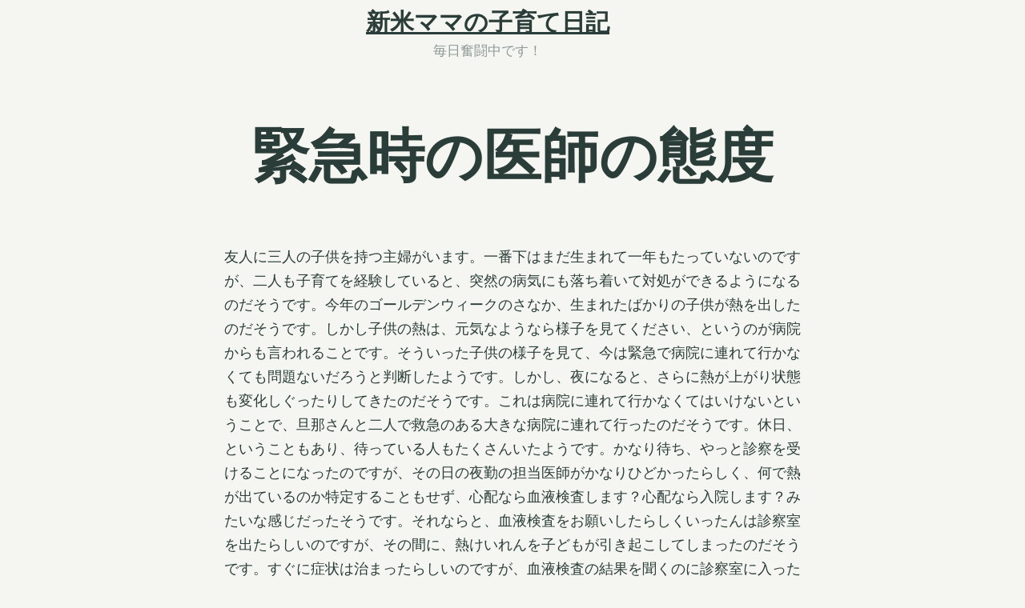

--- FILE ---
content_type: text/html; charset=UTF-8
request_url: http://www.civitellagiovanni.com/hospital/
body_size: 45802
content:
<!DOCTYPE html>
<html dir="ltr" lang="ja" prefix="og: https://ogp.me/ns#">
<head>
	<meta charset="UTF-8">
	<meta name="viewport" content="width=device-width, initial-scale=1">
	<link rel="profile" href="http://gmpg.org/xfn/11">

	<title>緊急時の医師の態度 | 新米ママの子育て日記</title>

		<!-- All in One SEO 4.7.8 - aioseo.com -->
	<meta name="description" content="子どもも三人目ともなると急な熱などの時でも落ち着いて対応ができるようになるのだそうです。状態によってはすぐに病院に連れて行かなくてはいけないのですが、そんな時にしっかりと診察すらできない医師にあたったようで、友人夫婦は怒りをあらわにしていました。子育てに理解のある看護師さんなどが担当してくれると安心ですよね。" />
	<meta name="robots" content="max-image-preview:large" />
	<meta name="keywords" content="病院,医師,態度" />
	<link rel="canonical" href="http://www.civitellagiovanni.com/hospital/" />
	<meta name="generator" content="All in One SEO (AIOSEO) 4.7.8" />
		<meta property="og:locale" content="ja_JP" />
		<meta property="og:site_name" content="新米ママの子育て日記 | 毎日奮闘中です！" />
		<meta property="og:type" content="article" />
		<meta property="og:title" content="緊急時の医師の態度 | 新米ママの子育て日記" />
		<meta property="og:description" content="子どもも三人目ともなると急な熱などの時でも落ち着いて対応ができるようになるのだそうです。状態によってはすぐに病院に連れて行かなくてはいけないのですが、そんな時にしっかりと診察すらできない医師にあたったようで、友人夫婦は怒りをあらわにしていました。子育てに理解のある看護師さんなどが担当してくれると安心ですよね。" />
		<meta property="og:url" content="http://www.civitellagiovanni.com/hospital/" />
		<meta property="article:published_time" content="2015-01-28T05:24:00+00:00" />
		<meta property="article:modified_time" content="2022-05-12T02:05:57+00:00" />
		<meta name="twitter:card" content="summary" />
		<meta name="twitter:title" content="緊急時の医師の態度 | 新米ママの子育て日記" />
		<meta name="twitter:description" content="子どもも三人目ともなると急な熱などの時でも落ち着いて対応ができるようになるのだそうです。状態によってはすぐに病院に連れて行かなくてはいけないのですが、そんな時にしっかりと診察すらできない医師にあたったようで、友人夫婦は怒りをあらわにしていました。子育てに理解のある看護師さんなどが担当してくれると安心ですよね。" />
		<script type="application/ld+json" class="aioseo-schema">
			{"@context":"https:\/\/schema.org","@graph":[{"@type":"BreadcrumbList","@id":"http:\/\/www.civitellagiovanni.com\/hospital\/#breadcrumblist","itemListElement":[{"@type":"ListItem","@id":"http:\/\/www.civitellagiovanni.com\/#listItem","position":1,"name":"\u5bb6","item":"http:\/\/www.civitellagiovanni.com\/","nextItem":{"@type":"ListItem","@id":"http:\/\/www.civitellagiovanni.com\/hospital\/#listItem","name":"\u7dca\u6025\u6642\u306e\u533b\u5e2b\u306e\u614b\u5ea6"}},{"@type":"ListItem","@id":"http:\/\/www.civitellagiovanni.com\/hospital\/#listItem","position":2,"name":"\u7dca\u6025\u6642\u306e\u533b\u5e2b\u306e\u614b\u5ea6","previousItem":{"@type":"ListItem","@id":"http:\/\/www.civitellagiovanni.com\/#listItem","name":"\u5bb6"}}]},{"@type":"Organization","@id":"http:\/\/www.civitellagiovanni.com\/#organization","name":"\u65b0\u7c73\u30de\u30de\u306e\u5b50\u80b2\u3066\u65e5\u8a18","description":"\u6bce\u65e5\u596e\u95d8\u4e2d\u3067\u3059\uff01","url":"http:\/\/www.civitellagiovanni.com\/"},{"@type":"WebPage","@id":"http:\/\/www.civitellagiovanni.com\/hospital\/#webpage","url":"http:\/\/www.civitellagiovanni.com\/hospital\/","name":"\u7dca\u6025\u6642\u306e\u533b\u5e2b\u306e\u614b\u5ea6 | \u65b0\u7c73\u30de\u30de\u306e\u5b50\u80b2\u3066\u65e5\u8a18","description":"\u5b50\u3069\u3082\u3082\u4e09\u4eba\u76ee\u3068\u3082\u306a\u308b\u3068\u6025\u306a\u71b1\u306a\u3069\u306e\u6642\u3067\u3082\u843d\u3061\u7740\u3044\u3066\u5bfe\u5fdc\u304c\u3067\u304d\u308b\u3088\u3046\u306b\u306a\u308b\u306e\u3060\u305d\u3046\u3067\u3059\u3002\u72b6\u614b\u306b\u3088\u3063\u3066\u306f\u3059\u3050\u306b\u75c5\u9662\u306b\u9023\u308c\u3066\u884c\u304b\u306a\u304f\u3066\u306f\u3044\u3051\u306a\u3044\u306e\u3067\u3059\u304c\u3001\u305d\u3093\u306a\u6642\u306b\u3057\u3063\u304b\u308a\u3068\u8a3a\u5bdf\u3059\u3089\u3067\u304d\u306a\u3044\u533b\u5e2b\u306b\u3042\u305f\u3063\u305f\u3088\u3046\u3067\u3001\u53cb\u4eba\u592b\u5a66\u306f\u6012\u308a\u3092\u3042\u3089\u308f\u306b\u3057\u3066\u3044\u307e\u3057\u305f\u3002\u5b50\u80b2\u3066\u306b\u7406\u89e3\u306e\u3042\u308b\u770b\u8b77\u5e2b\u3055\u3093\u306a\u3069\u304c\u62c5\u5f53\u3057\u3066\u304f\u308c\u308b\u3068\u5b89\u5fc3\u3067\u3059\u3088\u306d\u3002","inLanguage":"ja","isPartOf":{"@id":"http:\/\/www.civitellagiovanni.com\/#website"},"breadcrumb":{"@id":"http:\/\/www.civitellagiovanni.com\/hospital\/#breadcrumblist"},"datePublished":"2015-01-28T14:24:00+09:00","dateModified":"2022-05-12T11:05:57+09:00"},{"@type":"WebSite","@id":"http:\/\/www.civitellagiovanni.com\/#website","url":"http:\/\/www.civitellagiovanni.com\/","name":"\u65b0\u7c73\u30de\u30de\u306e\u5b50\u80b2\u3066\u65e5\u8a18","description":"\u6bce\u65e5\u596e\u95d8\u4e2d\u3067\u3059\uff01","inLanguage":"ja","publisher":{"@id":"http:\/\/www.civitellagiovanni.com\/#organization"}}]}
		</script>
		<!-- All in One SEO -->

<link rel='dns-prefetch' href='//fonts.googleapis.com' />
<link rel="alternate" type="application/rss+xml" title="新米ママの子育て日記 &raquo; フィード" href="http://www.civitellagiovanni.com/feed/" />
<link rel="alternate" type="application/rss+xml" title="新米ママの子育て日記 &raquo; コメントフィード" href="http://www.civitellagiovanni.com/comments/feed/" />
<link rel="alternate" title="oEmbed (JSON)" type="application/json+oembed" href="http://www.civitellagiovanni.com/wp-json/oembed/1.0/embed?url=http%3A%2F%2Fwww.civitellagiovanni.com%2Fhospital%2F" />
<link rel="alternate" title="oEmbed (XML)" type="text/xml+oembed" href="http://www.civitellagiovanni.com/wp-json/oembed/1.0/embed?url=http%3A%2F%2Fwww.civitellagiovanni.com%2Fhospital%2F&#038;format=xml" />
<style id='wp-img-auto-sizes-contain-inline-css' type='text/css'>
img:is([sizes=auto i],[sizes^="auto," i]){contain-intrinsic-size:3000px 1500px}
/*# sourceURL=wp-img-auto-sizes-contain-inline-css */
</style>
<style id='wp-emoji-styles-inline-css' type='text/css'>

	img.wp-smiley, img.emoji {
		display: inline !important;
		border: none !important;
		box-shadow: none !important;
		height: 1em !important;
		width: 1em !important;
		margin: 0 0.07em !important;
		vertical-align: -0.1em !important;
		background: none !important;
		padding: 0 !important;
	}
/*# sourceURL=wp-emoji-styles-inline-css */
</style>
<style id='wp-block-library-inline-css' type='text/css'>
:root{--wp-block-synced-color:#7a00df;--wp-block-synced-color--rgb:122,0,223;--wp-bound-block-color:var(--wp-block-synced-color);--wp-editor-canvas-background:#ddd;--wp-admin-theme-color:#007cba;--wp-admin-theme-color--rgb:0,124,186;--wp-admin-theme-color-darker-10:#006ba1;--wp-admin-theme-color-darker-10--rgb:0,107,160.5;--wp-admin-theme-color-darker-20:#005a87;--wp-admin-theme-color-darker-20--rgb:0,90,135;--wp-admin-border-width-focus:2px}@media (min-resolution:192dpi){:root{--wp-admin-border-width-focus:1.5px}}.wp-element-button{cursor:pointer}:root .has-very-light-gray-background-color{background-color:#eee}:root .has-very-dark-gray-background-color{background-color:#313131}:root .has-very-light-gray-color{color:#eee}:root .has-very-dark-gray-color{color:#313131}:root .has-vivid-green-cyan-to-vivid-cyan-blue-gradient-background{background:linear-gradient(135deg,#00d084,#0693e3)}:root .has-purple-crush-gradient-background{background:linear-gradient(135deg,#34e2e4,#4721fb 50%,#ab1dfe)}:root .has-hazy-dawn-gradient-background{background:linear-gradient(135deg,#faaca8,#dad0ec)}:root .has-subdued-olive-gradient-background{background:linear-gradient(135deg,#fafae1,#67a671)}:root .has-atomic-cream-gradient-background{background:linear-gradient(135deg,#fdd79a,#004a59)}:root .has-nightshade-gradient-background{background:linear-gradient(135deg,#330968,#31cdcf)}:root .has-midnight-gradient-background{background:linear-gradient(135deg,#020381,#2874fc)}:root{--wp--preset--font-size--normal:16px;--wp--preset--font-size--huge:42px}.has-regular-font-size{font-size:1em}.has-larger-font-size{font-size:2.625em}.has-normal-font-size{font-size:var(--wp--preset--font-size--normal)}.has-huge-font-size{font-size:var(--wp--preset--font-size--huge)}.has-text-align-center{text-align:center}.has-text-align-left{text-align:left}.has-text-align-right{text-align:right}.has-fit-text{white-space:nowrap!important}#end-resizable-editor-section{display:none}.aligncenter{clear:both}.items-justified-left{justify-content:flex-start}.items-justified-center{justify-content:center}.items-justified-right{justify-content:flex-end}.items-justified-space-between{justify-content:space-between}.screen-reader-text{border:0;clip-path:inset(50%);height:1px;margin:-1px;overflow:hidden;padding:0;position:absolute;width:1px;word-wrap:normal!important}.screen-reader-text:focus{background-color:#ddd;clip-path:none;color:#444;display:block;font-size:1em;height:auto;left:5px;line-height:normal;padding:15px 23px 14px;text-decoration:none;top:5px;width:auto;z-index:100000}html :where(.has-border-color){border-style:solid}html :where([style*=border-top-color]){border-top-style:solid}html :where([style*=border-right-color]){border-right-style:solid}html :where([style*=border-bottom-color]){border-bottom-style:solid}html :where([style*=border-left-color]){border-left-style:solid}html :where([style*=border-width]){border-style:solid}html :where([style*=border-top-width]){border-top-style:solid}html :where([style*=border-right-width]){border-right-style:solid}html :where([style*=border-bottom-width]){border-bottom-style:solid}html :where([style*=border-left-width]){border-left-style:solid}html :where(img[class*=wp-image-]){height:auto;max-width:100%}:where(figure){margin:0 0 1em}html :where(.is-position-sticky){--wp-admin--admin-bar--position-offset:var(--wp-admin--admin-bar--height,0px)}@media screen and (max-width:600px){html :where(.is-position-sticky){--wp-admin--admin-bar--position-offset:0px}}

/*# sourceURL=wp-block-library-inline-css */
</style><style id='wp-block-categories-inline-css' type='text/css'>
.wp-block-categories{box-sizing:border-box}.wp-block-categories.alignleft{margin-right:2em}.wp-block-categories.alignright{margin-left:2em}.wp-block-categories.wp-block-categories-dropdown.aligncenter{text-align:center}.wp-block-categories .wp-block-categories__label{display:block;width:100%}
/*# sourceURL=http://www.civitellagiovanni.com/wp-includes/blocks/categories/style.min.css */
</style>
<style id='wp-block-heading-inline-css' type='text/css'>
h1:where(.wp-block-heading).has-background,h2:where(.wp-block-heading).has-background,h3:where(.wp-block-heading).has-background,h4:where(.wp-block-heading).has-background,h5:where(.wp-block-heading).has-background,h6:where(.wp-block-heading).has-background{padding:1.25em 2.375em}h1.has-text-align-left[style*=writing-mode]:where([style*=vertical-lr]),h1.has-text-align-right[style*=writing-mode]:where([style*=vertical-rl]),h2.has-text-align-left[style*=writing-mode]:where([style*=vertical-lr]),h2.has-text-align-right[style*=writing-mode]:where([style*=vertical-rl]),h3.has-text-align-left[style*=writing-mode]:where([style*=vertical-lr]),h3.has-text-align-right[style*=writing-mode]:where([style*=vertical-rl]),h4.has-text-align-left[style*=writing-mode]:where([style*=vertical-lr]),h4.has-text-align-right[style*=writing-mode]:where([style*=vertical-rl]),h5.has-text-align-left[style*=writing-mode]:where([style*=vertical-lr]),h5.has-text-align-right[style*=writing-mode]:where([style*=vertical-rl]),h6.has-text-align-left[style*=writing-mode]:where([style*=vertical-lr]),h6.has-text-align-right[style*=writing-mode]:where([style*=vertical-rl]){rotate:180deg}
/*# sourceURL=http://www.civitellagiovanni.com/wp-includes/blocks/heading/style.min.css */
</style>
<style id='wp-block-page-list-inline-css' type='text/css'>
.wp-block-navigation .wp-block-page-list{align-items:var(--navigation-layout-align,initial);background-color:inherit;display:flex;flex-direction:var(--navigation-layout-direction,initial);flex-wrap:var(--navigation-layout-wrap,wrap);justify-content:var(--navigation-layout-justify,initial)}.wp-block-navigation .wp-block-navigation-item{background-color:inherit}.wp-block-page-list{box-sizing:border-box}
/*# sourceURL=http://www.civitellagiovanni.com/wp-includes/blocks/page-list/style.min.css */
</style>
<style id='wp-block-search-inline-css' type='text/css'>
.wp-block-search__button{margin-left:10px;word-break:normal}.wp-block-search__button.has-icon{line-height:0}.wp-block-search__button svg{height:1.25em;min-height:24px;min-width:24px;width:1.25em;fill:currentColor;vertical-align:text-bottom}:where(.wp-block-search__button){border:1px solid #ccc;padding:6px 10px}.wp-block-search__inside-wrapper{display:flex;flex:auto;flex-wrap:nowrap;max-width:100%}.wp-block-search__label{width:100%}.wp-block-search.wp-block-search__button-only .wp-block-search__button{box-sizing:border-box;display:flex;flex-shrink:0;justify-content:center;margin-left:0;max-width:100%}.wp-block-search.wp-block-search__button-only .wp-block-search__inside-wrapper{min-width:0!important;transition-property:width}.wp-block-search.wp-block-search__button-only .wp-block-search__input{flex-basis:100%;transition-duration:.3s}.wp-block-search.wp-block-search__button-only.wp-block-search__searchfield-hidden,.wp-block-search.wp-block-search__button-only.wp-block-search__searchfield-hidden .wp-block-search__inside-wrapper{overflow:hidden}.wp-block-search.wp-block-search__button-only.wp-block-search__searchfield-hidden .wp-block-search__input{border-left-width:0!important;border-right-width:0!important;flex-basis:0;flex-grow:0;margin:0;min-width:0!important;padding-left:0!important;padding-right:0!important;width:0!important}:where(.wp-block-search__input){appearance:none;border:1px solid #949494;flex-grow:1;font-family:inherit;font-size:inherit;font-style:inherit;font-weight:inherit;letter-spacing:inherit;line-height:inherit;margin-left:0;margin-right:0;min-width:3rem;padding:8px;text-decoration:unset!important;text-transform:inherit}:where(.wp-block-search__button-inside .wp-block-search__inside-wrapper){background-color:#fff;border:1px solid #949494;box-sizing:border-box;padding:4px}:where(.wp-block-search__button-inside .wp-block-search__inside-wrapper) .wp-block-search__input{border:none;border-radius:0;padding:0 4px}:where(.wp-block-search__button-inside .wp-block-search__inside-wrapper) .wp-block-search__input:focus{outline:none}:where(.wp-block-search__button-inside .wp-block-search__inside-wrapper) :where(.wp-block-search__button){padding:4px 8px}.wp-block-search.aligncenter .wp-block-search__inside-wrapper{margin:auto}.wp-block[data-align=right] .wp-block-search.wp-block-search__button-only .wp-block-search__inside-wrapper{float:right}
/*# sourceURL=http://www.civitellagiovanni.com/wp-includes/blocks/search/style.min.css */
</style>
<style id='wp-block-tag-cloud-inline-css' type='text/css'>
.wp-block-tag-cloud{box-sizing:border-box}.wp-block-tag-cloud.aligncenter{justify-content:center;text-align:center}.wp-block-tag-cloud a{display:inline-block;margin-right:5px}.wp-block-tag-cloud span{display:inline-block;margin-left:5px;text-decoration:none}:root :where(.wp-block-tag-cloud.is-style-outline){display:flex;flex-wrap:wrap;gap:1ch}:root :where(.wp-block-tag-cloud.is-style-outline a){border:1px solid;font-size:unset!important;margin-right:0;padding:1ch 2ch;text-decoration:none!important}
/*# sourceURL=http://www.civitellagiovanni.com/wp-includes/blocks/tag-cloud/style.min.css */
</style>
<style id='wp-block-group-inline-css' type='text/css'>
.wp-block-group{box-sizing:border-box}:where(.wp-block-group.wp-block-group-is-layout-constrained){position:relative}
/*# sourceURL=http://www.civitellagiovanni.com/wp-includes/blocks/group/style.min.css */
</style>
<style id='global-styles-inline-css' type='text/css'>
:root{--wp--preset--aspect-ratio--square: 1;--wp--preset--aspect-ratio--4-3: 4/3;--wp--preset--aspect-ratio--3-4: 3/4;--wp--preset--aspect-ratio--3-2: 3/2;--wp--preset--aspect-ratio--2-3: 2/3;--wp--preset--aspect-ratio--16-9: 16/9;--wp--preset--aspect-ratio--9-16: 9/16;--wp--preset--color--black: #000000;--wp--preset--color--cyan-bluish-gray: #abb8c3;--wp--preset--color--white: #ffffff;--wp--preset--color--pale-pink: #f78da7;--wp--preset--color--vivid-red: #cf2e2e;--wp--preset--color--luminous-vivid-orange: #ff6900;--wp--preset--color--luminous-vivid-amber: #fcb900;--wp--preset--color--light-green-cyan: #7bdcb5;--wp--preset--color--vivid-green-cyan: #00d084;--wp--preset--color--pale-cyan-blue: #8ed1fc;--wp--preset--color--vivid-cyan-blue: #0693e3;--wp--preset--color--vivid-purple: #9b51e0;--wp--preset--gradient--vivid-cyan-blue-to-vivid-purple: linear-gradient(135deg,rgb(6,147,227) 0%,rgb(155,81,224) 100%);--wp--preset--gradient--light-green-cyan-to-vivid-green-cyan: linear-gradient(135deg,rgb(122,220,180) 0%,rgb(0,208,130) 100%);--wp--preset--gradient--luminous-vivid-amber-to-luminous-vivid-orange: linear-gradient(135deg,rgb(252,185,0) 0%,rgb(255,105,0) 100%);--wp--preset--gradient--luminous-vivid-orange-to-vivid-red: linear-gradient(135deg,rgb(255,105,0) 0%,rgb(207,46,46) 100%);--wp--preset--gradient--very-light-gray-to-cyan-bluish-gray: linear-gradient(135deg,rgb(238,238,238) 0%,rgb(169,184,195) 100%);--wp--preset--gradient--cool-to-warm-spectrum: linear-gradient(135deg,rgb(74,234,220) 0%,rgb(151,120,209) 20%,rgb(207,42,186) 40%,rgb(238,44,130) 60%,rgb(251,105,98) 80%,rgb(254,248,76) 100%);--wp--preset--gradient--blush-light-purple: linear-gradient(135deg,rgb(255,206,236) 0%,rgb(152,150,240) 100%);--wp--preset--gradient--blush-bordeaux: linear-gradient(135deg,rgb(254,205,165) 0%,rgb(254,45,45) 50%,rgb(107,0,62) 100%);--wp--preset--gradient--luminous-dusk: linear-gradient(135deg,rgb(255,203,112) 0%,rgb(199,81,192) 50%,rgb(65,88,208) 100%);--wp--preset--gradient--pale-ocean: linear-gradient(135deg,rgb(255,245,203) 0%,rgb(182,227,212) 50%,rgb(51,167,181) 100%);--wp--preset--gradient--electric-grass: linear-gradient(135deg,rgb(202,248,128) 0%,rgb(113,206,126) 100%);--wp--preset--gradient--midnight: linear-gradient(135deg,rgb(2,3,129) 0%,rgb(40,116,252) 100%);--wp--preset--font-size--small: 13px;--wp--preset--font-size--medium: 20px;--wp--preset--font-size--large: 36px;--wp--preset--font-size--x-large: 42px;--wp--preset--spacing--20: 0.44rem;--wp--preset--spacing--30: 0.67rem;--wp--preset--spacing--40: 1rem;--wp--preset--spacing--50: 1.5rem;--wp--preset--spacing--60: 2.25rem;--wp--preset--spacing--70: 3.38rem;--wp--preset--spacing--80: 5.06rem;--wp--preset--shadow--natural: 6px 6px 9px rgba(0, 0, 0, 0.2);--wp--preset--shadow--deep: 12px 12px 50px rgba(0, 0, 0, 0.4);--wp--preset--shadow--sharp: 6px 6px 0px rgba(0, 0, 0, 0.2);--wp--preset--shadow--outlined: 6px 6px 0px -3px rgb(255, 255, 255), 6px 6px rgb(0, 0, 0);--wp--preset--shadow--crisp: 6px 6px 0px rgb(0, 0, 0);}:where(.is-layout-flex){gap: 0.5em;}:where(.is-layout-grid){gap: 0.5em;}body .is-layout-flex{display: flex;}.is-layout-flex{flex-wrap: wrap;align-items: center;}.is-layout-flex > :is(*, div){margin: 0;}body .is-layout-grid{display: grid;}.is-layout-grid > :is(*, div){margin: 0;}:where(.wp-block-columns.is-layout-flex){gap: 2em;}:where(.wp-block-columns.is-layout-grid){gap: 2em;}:where(.wp-block-post-template.is-layout-flex){gap: 1.25em;}:where(.wp-block-post-template.is-layout-grid){gap: 1.25em;}.has-black-color{color: var(--wp--preset--color--black) !important;}.has-cyan-bluish-gray-color{color: var(--wp--preset--color--cyan-bluish-gray) !important;}.has-white-color{color: var(--wp--preset--color--white) !important;}.has-pale-pink-color{color: var(--wp--preset--color--pale-pink) !important;}.has-vivid-red-color{color: var(--wp--preset--color--vivid-red) !important;}.has-luminous-vivid-orange-color{color: var(--wp--preset--color--luminous-vivid-orange) !important;}.has-luminous-vivid-amber-color{color: var(--wp--preset--color--luminous-vivid-amber) !important;}.has-light-green-cyan-color{color: var(--wp--preset--color--light-green-cyan) !important;}.has-vivid-green-cyan-color{color: var(--wp--preset--color--vivid-green-cyan) !important;}.has-pale-cyan-blue-color{color: var(--wp--preset--color--pale-cyan-blue) !important;}.has-vivid-cyan-blue-color{color: var(--wp--preset--color--vivid-cyan-blue) !important;}.has-vivid-purple-color{color: var(--wp--preset--color--vivid-purple) !important;}.has-black-background-color{background-color: var(--wp--preset--color--black) !important;}.has-cyan-bluish-gray-background-color{background-color: var(--wp--preset--color--cyan-bluish-gray) !important;}.has-white-background-color{background-color: var(--wp--preset--color--white) !important;}.has-pale-pink-background-color{background-color: var(--wp--preset--color--pale-pink) !important;}.has-vivid-red-background-color{background-color: var(--wp--preset--color--vivid-red) !important;}.has-luminous-vivid-orange-background-color{background-color: var(--wp--preset--color--luminous-vivid-orange) !important;}.has-luminous-vivid-amber-background-color{background-color: var(--wp--preset--color--luminous-vivid-amber) !important;}.has-light-green-cyan-background-color{background-color: var(--wp--preset--color--light-green-cyan) !important;}.has-vivid-green-cyan-background-color{background-color: var(--wp--preset--color--vivid-green-cyan) !important;}.has-pale-cyan-blue-background-color{background-color: var(--wp--preset--color--pale-cyan-blue) !important;}.has-vivid-cyan-blue-background-color{background-color: var(--wp--preset--color--vivid-cyan-blue) !important;}.has-vivid-purple-background-color{background-color: var(--wp--preset--color--vivid-purple) !important;}.has-black-border-color{border-color: var(--wp--preset--color--black) !important;}.has-cyan-bluish-gray-border-color{border-color: var(--wp--preset--color--cyan-bluish-gray) !important;}.has-white-border-color{border-color: var(--wp--preset--color--white) !important;}.has-pale-pink-border-color{border-color: var(--wp--preset--color--pale-pink) !important;}.has-vivid-red-border-color{border-color: var(--wp--preset--color--vivid-red) !important;}.has-luminous-vivid-orange-border-color{border-color: var(--wp--preset--color--luminous-vivid-orange) !important;}.has-luminous-vivid-amber-border-color{border-color: var(--wp--preset--color--luminous-vivid-amber) !important;}.has-light-green-cyan-border-color{border-color: var(--wp--preset--color--light-green-cyan) !important;}.has-vivid-green-cyan-border-color{border-color: var(--wp--preset--color--vivid-green-cyan) !important;}.has-pale-cyan-blue-border-color{border-color: var(--wp--preset--color--pale-cyan-blue) !important;}.has-vivid-cyan-blue-border-color{border-color: var(--wp--preset--color--vivid-cyan-blue) !important;}.has-vivid-purple-border-color{border-color: var(--wp--preset--color--vivid-purple) !important;}.has-vivid-cyan-blue-to-vivid-purple-gradient-background{background: var(--wp--preset--gradient--vivid-cyan-blue-to-vivid-purple) !important;}.has-light-green-cyan-to-vivid-green-cyan-gradient-background{background: var(--wp--preset--gradient--light-green-cyan-to-vivid-green-cyan) !important;}.has-luminous-vivid-amber-to-luminous-vivid-orange-gradient-background{background: var(--wp--preset--gradient--luminous-vivid-amber-to-luminous-vivid-orange) !important;}.has-luminous-vivid-orange-to-vivid-red-gradient-background{background: var(--wp--preset--gradient--luminous-vivid-orange-to-vivid-red) !important;}.has-very-light-gray-to-cyan-bluish-gray-gradient-background{background: var(--wp--preset--gradient--very-light-gray-to-cyan-bluish-gray) !important;}.has-cool-to-warm-spectrum-gradient-background{background: var(--wp--preset--gradient--cool-to-warm-spectrum) !important;}.has-blush-light-purple-gradient-background{background: var(--wp--preset--gradient--blush-light-purple) !important;}.has-blush-bordeaux-gradient-background{background: var(--wp--preset--gradient--blush-bordeaux) !important;}.has-luminous-dusk-gradient-background{background: var(--wp--preset--gradient--luminous-dusk) !important;}.has-pale-ocean-gradient-background{background: var(--wp--preset--gradient--pale-ocean) !important;}.has-electric-grass-gradient-background{background: var(--wp--preset--gradient--electric-grass) !important;}.has-midnight-gradient-background{background: var(--wp--preset--gradient--midnight) !important;}.has-small-font-size{font-size: var(--wp--preset--font-size--small) !important;}.has-medium-font-size{font-size: var(--wp--preset--font-size--medium) !important;}.has-large-font-size{font-size: var(--wp--preset--font-size--large) !important;}.has-x-large-font-size{font-size: var(--wp--preset--font-size--x-large) !important;}
/*# sourceURL=global-styles-inline-css */
</style>

<style id='classic-theme-styles-inline-css' type='text/css'>
/*! This file is auto-generated */
.wp-block-button__link{color:#fff;background-color:#32373c;border-radius:9999px;box-shadow:none;text-decoration:none;padding:calc(.667em + 2px) calc(1.333em + 2px);font-size:1.125em}.wp-block-file__button{background:#32373c;color:#fff;text-decoration:none}
/*# sourceURL=/wp-includes/css/classic-themes.min.css */
</style>
<link rel='stylesheet' id='vasco-google-fonts-css' href='//fonts.googleapis.com/css?family=Lora%3A400%2C700&#038;subset=latin%2Clatin-ext&#038;ver=6.9' type='text/css' media='all' />
<link rel='stylesheet' id='vasco-fonts-youngserif-css' href='http://www.civitellagiovanni.com/wp-content/themes/vasco/assets/fonts/youngserif/stylesheet.css?ver=6.9' type='text/css' media='all' />
<link rel='stylesheet' id='vasco-fonts-hkgrotesk-css' href='http://www.civitellagiovanni.com/wp-content/themes/vasco/assets/fonts/hkgrotesk/stylesheet.css?ver=6.9' type='text/css' media='all' />
<link rel='stylesheet' id='vasco-fonts-bebasneue-css' href='http://www.civitellagiovanni.com/wp-content/themes/vasco/assets/fonts/bebasneue/stylesheet.css?ver=6.9' type='text/css' media='all' />
<link rel='stylesheet' id='vasco-fonts-edo-css' href='http://www.civitellagiovanni.com/wp-content/themes/vasco/assets/fonts/edo/stylesheet.css?ver=6.9' type='text/css' media='all' />
<link rel='stylesheet' id='vasco-style-css' href='http://www.civitellagiovanni.com/wp-content/themes/vasco/style.css?ver=1.3.11' type='text/css' media='all' />
<script type="text/javascript" src="http://www.civitellagiovanni.com/wp-includes/js/jquery/jquery.min.js?ver=3.7.1" id="jquery-core-js"></script>
<script type="text/javascript" src="http://www.civitellagiovanni.com/wp-includes/js/jquery/jquery-migrate.min.js?ver=3.4.1" id="jquery-migrate-js"></script>
<link rel="https://api.w.org/" href="http://www.civitellagiovanni.com/wp-json/" /><link rel="alternate" title="JSON" type="application/json" href="http://www.civitellagiovanni.com/wp-json/wp/v2/pages/2" /><link rel="EditURI" type="application/rsd+xml" title="RSD" href="http://www.civitellagiovanni.com/xmlrpc.php?rsd" />
<meta name="generator" content="WordPress 6.9" />
<link rel='shortlink' href='http://www.civitellagiovanni.com/?p=2' />
</head>

<body class="wp-singular page-template-default page page-id-2 wp-theme-vasco has-toolbar lite-version u-buttons-rounded u-buttons-solid site-title-hidden u-site-header-full-width u-buttons-1 u-content-background singular entry-image--none no-customify" >



<div id="barba-wrapper" class="site u-wrap-text u-header-height-padding-top u-border-width">
	<a class="skip-link screen-reader-text" href="#content">Skip to content</a>

	
<header id="masthead" class="site-header u-header-background" role="banner">
	<div class="u-header-sides-spacing">
		<div class="o-wrapper  u-container-width  c-navbar__wrapper">

			
			<div class="c-navbar  c-navbar--dropdown  u-header-height">

                
				
				
<div class="c-navbar__content  u-header-background">

	
		<div class="c-navbar__zone c-navbar__zone--left">
					</div><!-- .c-navbar__zone -->

	
		<div class="c-navbar__zone c-navbar__zone--middle">
			<div class="header nav">

	<div class="c-branding">

		
		
		
		<a class="c-logo__title" href="http://www.civitellagiovanni.com/" rel="home">
							<p class="site-title">新米ママの子育て日記</p>
					</a>

		<p class="site-description site-description-text">毎日奮闘中です！</p>

		
	</div><!-- .c-branding -->

</div>		</div><!-- .c-navbar__zone -->

	
		<div class="c-navbar__zone c-navbar__zone--right c-navbar__zone--push-right">
					</div><!-- .c-navbar__zone -->

	
</div><!-- .c-navbar__content -->

				
			</div><!-- .c-navbar -->

			
		</div><!-- .o-wrapper  .u-container-width -->
	</div><!-- .u-header-sides-spacing -->
</header><!-- #masthead .site-header -->


	<div id="content" class="site-content barba-container u-content-background">
<div id="primary" class="content-area">
<div id="main" class="site-main u-content-top-spacing u-content-bottom-spacing" role="main">
<div class="u-container-sides-spacing">
<div class="o-wrapper u-container-width">
<div class="o-layout">
<div class="o-layout__main">
<header class="entry-header u-content-width">
<h2 class="h0 entry-title u-page-title-color">緊急時の医師の態度</h2>
</header><div class="entry-content u-content-width">
<p>友人に三人の子供を持つ主婦がいます。一番下はまだ生まれて一年もたっていないのですが、二人も子育てを経験していると、突然の病気にも落ち着いて対処ができるようになるのだそうです。今年のゴールデンウィークのさなか、生まれたばかりの子供が熱を出したのだそうです。しかし子供の熱は、元気なようなら様子を見てください、というのが病院からも言われることです。そういった子供の様子を見て、今は緊急で病院に連れて行かなくても問題ないだろうと判断したようです。しかし、夜になると、さらに熱が上がり状態も変化しぐったりしてきたのだそうです。これは病院に連れて行かなくてはいけないということで、旦那さんと二人で救急のある大きな病院に連れて行ったのだそうです。休日、ということもあり、待っている人もたくさんいたようです。かなり待ち、やっと診察を受けることになったのですが、その日の夜勤の担当医師がかなりひどかったらしく、何で熱が出ているのか特定することもせず、心配なら血液検査します？心配なら入院します？みたいな感じだったそうです。それならと、血液検査をお願いしたらしくいったんは診察室を出たらしいのですが、その間に、熱けいれんを子どもが引き起こしてしまったのだそうです。すぐに症状は治まったらしいのですが、血液検査の結果を聞くのに診察室に入った時、けいれんした事実を医師に伝えると、もう一度同じ症状になってくれないと診断のしようがないと言ったそうです。その言葉にご主人はぶち切れ、病室を出ていったそうなのですが、看護師さんに呼び止められ、仮眠をとっていたベテランの医師を呼んできてくれたのだそうです。子どもが熱を出したとき、親は必死の思いで病院に連れてきたのに、そんな態度はあんまりですよね。友人は看護師さんの機転に助けられたと言っていました。子育てに子どもの病気はつきものです。そんな時、自身も子どもがいて子育てに理解のある看護師さんが付いてくれると、気持ちが安心するのは私だけじゃないと思います。</p>

</div>

</div>
</div>
</div>
</div>
</div>
</div>
			<div class="u-container-sides-spacing">
				<div class="o-wrapper u-container-width">
					<div class="o-layout">
						<div class="o-layout__full  widget-area  widget-area--footer-featured">
							<section id="block-3" class="widget widget--full widget_block widget_search"><form role="search" method="get" action="http://www.civitellagiovanni.com/" class="wp-block-search__button-outside wp-block-search__text-button wp-block-search"    ><label class="wp-block-search__label" for="wp-block-search__input-1" >検索</label><div class="wp-block-search__inside-wrapper" ><input class="wp-block-search__input" id="wp-block-search__input-1" placeholder="" value="" type="search" name="s" required /><button aria-label="検索" class="wp-block-search__button wp-element-button" type="submit" >検索</button></div></form></section><section id="block-7" class="widget widget--full widget_block">
<div class="wp-block-group"><div class="wp-block-group__inner-container is-layout-flow wp-block-group-is-layout-flow">
<h4 class="wp-block-heading">新着記事</h4>


<ul class="wp-block-page-list"><li class="wp-block-pages-list__item"><a class="wp-block-pages-list__item__link" href="http://www.civitellagiovanni.com/sitemap/">サイトマップ</a></li><li class="wp-block-pages-list__item"><a class="wp-block-pages-list__item__link" href="http://www.civitellagiovanni.com/closed-days/">休診日の前に連れて行く</a></li><li class="wp-block-pages-list__item"><a class="wp-block-pages-list__item__link" href="http://www.civitellagiovanni.com/child-rearing/">大学で学ばせたい親心</a></li><li class="wp-block-pages-list__item current-menu-item"><a class="wp-block-pages-list__item__link" href="http://www.civitellagiovanni.com/hospital/" aria-current="page">緊急時の医師の態度</a></li><li class="wp-block-pages-list__item menu-item-home"><a class="wp-block-pages-list__item__link" href="http://www.civitellagiovanni.com/">看護師求人の条件</a></li><li class="wp-block-pages-list__item"><a class="wp-block-pages-list__item__link" href="http://www.civitellagiovanni.com/qualification/">子育てが落ち着いたら資格を</a></li><li class="wp-block-pages-list__item"><a class="wp-block-pages-list__item__link" href="http://www.civitellagiovanni.com/scold/">子育てで重要なメリハリ</a></li></ul></div></div>
</section><section id="block-10" class="widget widget--full widget_block">
<div class="wp-block-group"><div class="wp-block-group__inner-container is-layout-flow wp-block-group-is-layout-flow">
<h4 class="wp-block-heading">タグ</h4>


<p class="wp-block-tag-cloud"><a href="http://www.civitellagiovanni.com/tag/%e4%bc%91%e8%a8%ba%e6%97%a5/" class="tag-cloud-link tag-link-25 tag-link-position-1" style="font-size: 8pt;" aria-label="休診日 (1個の項目)">休診日</a>
<a href="http://www.civitellagiovanni.com/tag/doctor/" class="tag-cloud-link tag-link-15 tag-link-position-2" style="font-size: 8pt;" aria-label="医師 (1個の項目)">医師</a>
<a href="http://www.civitellagiovanni.com/tag/scold/" class="tag-cloud-link tag-link-18 tag-link-position-3" style="font-size: 8pt;" aria-label="叱る (1個の項目)">叱る</a>
<a href="http://www.civitellagiovanni.com/tag/child-rearing/" class="tag-cloud-link tag-link-12 tag-link-position-4" style="font-size: 8pt;" aria-label="子育て (1個の項目)">子育て</a>
<a href="http://www.civitellagiovanni.com/tag/school/" class="tag-cloud-link tag-link-17 tag-link-position-5" style="font-size: 8pt;" aria-label="学校 (1個の項目)">学校</a>
<a href="http://www.civitellagiovanni.com/tag/reinstatement/" class="tag-cloud-link tag-link-21 tag-link-position-6" style="font-size: 8pt;" aria-label="復職 (1個の項目)">復職</a>
<a href="http://www.civitellagiovanni.com/tag/job-offer/" class="tag-cloud-link tag-link-20 tag-link-position-7" style="font-size: 8pt;" aria-label="求人 (1個の項目)">求人</a>
<a href="http://www.civitellagiovanni.com/tag/hospital/" class="tag-cloud-link tag-link-14 tag-link-position-8" style="font-size: 8pt;" aria-label="病院 (1個の項目)">病院</a>
<a href="http://www.civitellagiovanni.com/tag/nurse/" class="tag-cloud-link tag-link-13 tag-link-position-9" style="font-size: 8pt;" aria-label="看護師 (1個の項目)">看護師</a>
<a href="http://www.civitellagiovanni.com/tag/praise/" class="tag-cloud-link tag-link-19 tag-link-position-10" style="font-size: 8pt;" aria-label="褒める (1個の項目)">褒める</a>
<a href="http://www.civitellagiovanni.com/tag/qualification/" class="tag-cloud-link tag-link-16 tag-link-position-11" style="font-size: 8pt;" aria-label="資格 (1個の項目)">資格</a>
<a href="http://www.civitellagiovanni.com/tag/%e9%a2%a8%e9%82%aa/" class="tag-cloud-link tag-link-26 tag-link-position-12" style="font-size: 8pt;" aria-label="風邪 (1個の項目)">風邪</a></p></div></div>
</section><section id="block-13" class="widget widget--full widget_block">
<div class="wp-block-group"><div class="wp-block-group__inner-container is-layout-flow wp-block-group-is-layout-flow">
<h4 class="wp-block-heading">カテゴリー</h4>


<ul class="wp-block-categories-list wp-block-categories">	<li class="cat-item cat-item-23"><a href="http://www.civitellagiovanni.com/category/%e4%bc%91%e8%a8%ba%e6%97%a5/">休診日</a>
</li>
	<li class="cat-item cat-item-5"><a href="http://www.civitellagiovanni.com/category/doctor/">医師</a>
</li>
	<li class="cat-item cat-item-8"><a href="http://www.civitellagiovanni.com/category/scold/">叱る</a>
</li>
	<li class="cat-item cat-item-2"><a href="http://www.civitellagiovanni.com/category/child-rearing/">子育て</a>
</li>
	<li class="cat-item cat-item-7"><a href="http://www.civitellagiovanni.com/category/school/">学校</a>
</li>
	<li class="cat-item cat-item-11"><a href="http://www.civitellagiovanni.com/category/reinstatement/">復職</a>
</li>
	<li class="cat-item cat-item-10"><a href="http://www.civitellagiovanni.com/category/job-offer/">求人</a>
</li>
	<li class="cat-item cat-item-4"><a href="http://www.civitellagiovanni.com/category/hospital/">病院</a>
</li>
	<li class="cat-item cat-item-3"><a href="http://www.civitellagiovanni.com/category/nurse/">看護師</a>
</li>
	<li class="cat-item cat-item-9"><a href="http://www.civitellagiovanni.com/category/praise/">褒める</a>
</li>
	<li class="cat-item cat-item-6"><a href="http://www.civitellagiovanni.com/category/qualification/">資格</a>
</li>
	<li class="cat-item cat-item-24"><a href="http://www.civitellagiovanni.com/category/%e9%a2%a8%e9%82%aa/">風邪</a>
</li>
</ul></div></div>
</section>						</div><!-- .widget-area -->
					</div><!-- .o-layout -->
				</div><!-- .o-wrapper .u-container-width -->
			</div><!-- .u-container-sides-spacing -->

		
<footer class="site-footer u-footer-background u-container-sides-spacing">
	<div class="o-wrapper u-container-width">

		
		
<div class="c-footer  u-footer-top-spacing  u-footer-bottom-spacing">

	
		<div class="c-footer__zone c-footer__zone--bottom">

			<div class="c-footer__copyright-text">
&copy; 2026 新米ママの子育て日記.
<span class="c-footer__credits">Theme: Vasco by <a href="https://pixelgrade.com/?utm_source=vasco-lite-clients&#038;utm_medium=footer&#038;utm_campaign=vasco-lite" target="_blank" title="The Pixelgrade Website" rel="nofollow">Pixelgrade</a>.</span>
</div>

		</div><!-- .c-footer__zone -->

	
</div><!-- .c-footer -->

			</div><!-- .o-wrapper.u-container-width.content-area -->
</footer>


</div><!-- .barba-container -->


<div class="c-border"></div>
<div class="c-cursor"></div>

<script type="speculationrules">
{"prefetch":[{"source":"document","where":{"and":[{"href_matches":"/*"},{"not":{"href_matches":["/wp-*.php","/wp-admin/*","/wp-content/uploads/*","/wp-content/*","/wp-content/plugins/*","/wp-content/themes/vasco/*","/*\\?(.+)"]}},{"not":{"selector_matches":"a[rel~=\"nofollow\"]"}},{"not":{"selector_matches":".no-prefetch, .no-prefetch a"}}]},"eagerness":"conservative"}]}
</script>
<script>
	/(trident|msie)/i.test(navigator.userAgent)&&document.getElementById&&window.addEventListener&&window.addEventListener("hashchange",function(){var t,e=location.hash.substring(1);/^[A-z0-9_-]+$/.test(e)&&(t=document.getElementById(e))&&(/^(?:a|select|input|button|textarea)$/i.test(t.tagName)||(t.tabIndex=-1),t.focus())},!1);
</script>
		<script type="text/javascript" src="http://www.civitellagiovanni.com/wp-includes/js/imagesloaded.min.js?ver=5.0.0" id="imagesloaded-js"></script>
<script type="text/javascript" src="http://www.civitellagiovanni.com/wp-includes/js/masonry.min.js?ver=4.2.2" id="masonry-js"></script>
<script type="text/javascript" src="http://www.civitellagiovanni.com/wp-includes/js/hoverIntent.min.js?ver=1.10.2" id="hoverIntent-js"></script>
<script type="text/javascript" src="http://www.civitellagiovanni.com/wp-content/themes/vasco/assets/js/anime.min.js?ver=2.2.0" id="animejs-js"></script>
<script type="text/javascript" src="http://www.civitellagiovanni.com/wp-content/themes/vasco/assets/js/js.cookie.min.js?ver=2.2.0" id="js-cookie-js"></script>
<script type="text/javascript" src="http://www.civitellagiovanni.com/wp-content/themes/vasco/assets/js/circletype.min.js?ver=2.3.0" id="circletype-js"></script>
<script type="text/javascript" id="vasco-scripts-js-extra">
/* <![CDATA[ */
var vascoStrings = {"ajaxurl":"http://www.civitellagiovanni.com/wp-admin/admin-ajax.php"};
//# sourceURL=vasco-scripts-js-extra
/* ]]> */
</script>
<script type="text/javascript" src="http://www.civitellagiovanni.com/wp-content/themes/vasco/assets/js/scripts.min.js?ver=1.3.11" id="vasco-scripts-js"></script>
<script type="text/javascript" src="http://www.civitellagiovanni.com/wp-content/themes/vasco/components/blog/js/navigation.js?ver=20180101" id="pixelgrade-navigation-js"></script>
<script id="wp-emoji-settings" type="application/json">
{"baseUrl":"https://s.w.org/images/core/emoji/17.0.2/72x72/","ext":".png","svgUrl":"https://s.w.org/images/core/emoji/17.0.2/svg/","svgExt":".svg","source":{"concatemoji":"http://www.civitellagiovanni.com/wp-includes/js/wp-emoji-release.min.js?ver=6.9"}}
</script>
<script type="module">
/* <![CDATA[ */
/*! This file is auto-generated */
const a=JSON.parse(document.getElementById("wp-emoji-settings").textContent),o=(window._wpemojiSettings=a,"wpEmojiSettingsSupports"),s=["flag","emoji"];function i(e){try{var t={supportTests:e,timestamp:(new Date).valueOf()};sessionStorage.setItem(o,JSON.stringify(t))}catch(e){}}function c(e,t,n){e.clearRect(0,0,e.canvas.width,e.canvas.height),e.fillText(t,0,0);t=new Uint32Array(e.getImageData(0,0,e.canvas.width,e.canvas.height).data);e.clearRect(0,0,e.canvas.width,e.canvas.height),e.fillText(n,0,0);const a=new Uint32Array(e.getImageData(0,0,e.canvas.width,e.canvas.height).data);return t.every((e,t)=>e===a[t])}function p(e,t){e.clearRect(0,0,e.canvas.width,e.canvas.height),e.fillText(t,0,0);var n=e.getImageData(16,16,1,1);for(let e=0;e<n.data.length;e++)if(0!==n.data[e])return!1;return!0}function u(e,t,n,a){switch(t){case"flag":return n(e,"\ud83c\udff3\ufe0f\u200d\u26a7\ufe0f","\ud83c\udff3\ufe0f\u200b\u26a7\ufe0f")?!1:!n(e,"\ud83c\udde8\ud83c\uddf6","\ud83c\udde8\u200b\ud83c\uddf6")&&!n(e,"\ud83c\udff4\udb40\udc67\udb40\udc62\udb40\udc65\udb40\udc6e\udb40\udc67\udb40\udc7f","\ud83c\udff4\u200b\udb40\udc67\u200b\udb40\udc62\u200b\udb40\udc65\u200b\udb40\udc6e\u200b\udb40\udc67\u200b\udb40\udc7f");case"emoji":return!a(e,"\ud83e\u1fac8")}return!1}function f(e,t,n,a){let r;const o=(r="undefined"!=typeof WorkerGlobalScope&&self instanceof WorkerGlobalScope?new OffscreenCanvas(300,150):document.createElement("canvas")).getContext("2d",{willReadFrequently:!0}),s=(o.textBaseline="top",o.font="600 32px Arial",{});return e.forEach(e=>{s[e]=t(o,e,n,a)}),s}function r(e){var t=document.createElement("script");t.src=e,t.defer=!0,document.head.appendChild(t)}a.supports={everything:!0,everythingExceptFlag:!0},new Promise(t=>{let n=function(){try{var e=JSON.parse(sessionStorage.getItem(o));if("object"==typeof e&&"number"==typeof e.timestamp&&(new Date).valueOf()<e.timestamp+604800&&"object"==typeof e.supportTests)return e.supportTests}catch(e){}return null}();if(!n){if("undefined"!=typeof Worker&&"undefined"!=typeof OffscreenCanvas&&"undefined"!=typeof URL&&URL.createObjectURL&&"undefined"!=typeof Blob)try{var e="postMessage("+f.toString()+"("+[JSON.stringify(s),u.toString(),c.toString(),p.toString()].join(",")+"));",a=new Blob([e],{type:"text/javascript"});const r=new Worker(URL.createObjectURL(a),{name:"wpTestEmojiSupports"});return void(r.onmessage=e=>{i(n=e.data),r.terminate(),t(n)})}catch(e){}i(n=f(s,u,c,p))}t(n)}).then(e=>{for(const n in e)a.supports[n]=e[n],a.supports.everything=a.supports.everything&&a.supports[n],"flag"!==n&&(a.supports.everythingExceptFlag=a.supports.everythingExceptFlag&&a.supports[n]);var t;a.supports.everythingExceptFlag=a.supports.everythingExceptFlag&&!a.supports.flag,a.supports.everything||((t=a.source||{}).concatemoji?r(t.concatemoji):t.wpemoji&&t.twemoji&&(r(t.twemoji),r(t.wpemoji)))});
//# sourceURL=http://www.civitellagiovanni.com/wp-includes/js/wp-emoji-loader.min.js
/* ]]> */
</script>

</div><!-- #barba-wrapper -->


</body>
</html>


--- FILE ---
content_type: text/css
request_url: http://www.civitellagiovanni.com/wp-content/themes/vasco/assets/fonts/youngserif/stylesheet.css?ver=6.9
body_size: 50851
content:
@font-face {
	font-family: 'YoungSerif';
	src: url('YoungSerif-Regular.eot');
}

@font-face {
	font-family: 'YoungSerif';
	src: url([data-uri]) format('woff'),
	url('YoungSerif-Regular.ttf') format('truetype'),
	url('YoungSerif-Regular.svg#youngserifregular') format('svg');
	font-weight: normal;
	font-style: normal;
}

--- FILE ---
content_type: text/css
request_url: http://www.civitellagiovanni.com/wp-content/themes/vasco/assets/fonts/bebasneue/stylesheet.css?ver=6.9
body_size: 214
content:
@font-face {
    font-family: 'Bebas Neue';
    src: url('bebasneue_bold-webfont.woff2') format('woff2'),
         url('bebasneue_bold-webfont.woff') format('woff');
    font-weight: 700;
    font-style: normal;
}


--- FILE ---
content_type: text/javascript
request_url: http://www.civitellagiovanni.com/wp-content/themes/vasco/assets/js/scripts.min.js?ver=1.3.11
body_size: 300414
content:
/*!
 * @codingStandardsIgnoreFile
 * phpcs:ignoreFile
 */!function(n){var r={};function s(e){if(r[e])return r[e].exports;var t=r[e]={i:e,l:!1,exports:{}};return n[e].call(t.exports,t,t.exports,s),t.l=!0,t.exports}s.m=n,s.c=r,s.d=function(e,t,n){s.o(e,t)||Object.defineProperty(e,t,{enumerable:!0,get:n})},s.r=function(e){"undefined"!=typeof Symbol&&Symbol.toStringTag&&Object.defineProperty(e,Symbol.toStringTag,{value:"Module"}),Object.defineProperty(e,"__esModule",{value:!0})},s.t=function(t,e){if(1&e&&(t=s(t)),8&e)return t;if(4&e&&"object"==typeof t&&t&&t.__esModule)return t;var n=Object.create(null);if(s.r(n),Object.defineProperty(n,"default",{enumerable:!0,value:t}),2&e&&"string"!=typeof t)for(var r in t)s.d(n,r,function(e){return t[e]}.bind(null,r));return n},s.n=function(e){var t=e&&e.__esModule?function(){return e.default}:function(){return e};return s.d(t,"a",t),t},s.o=function(e,t){return Object.prototype.hasOwnProperty.call(e,t)},s.p="/",s(s.s="./variations/vasco/ts/App.ts")}({"./components/base/ts/BaseTheme.ts":
/*!*****************************************!*\
  !*** ./components/base/ts/BaseTheme.ts ***!
  \*****************************************/
/*! exports provided: BaseTheme */function(e,t,n){"use strict";n.r(t),n.d(t,"BaseTheme",function(){return a});var r=n(/*! jquery */"jquery"),s=n.n(r),o=n(/*! ./services/Helper */"./components/base/ts/services/Helper.ts"),i=n(/*! ./services/window.service */"./components/base/ts/services/window.service.ts"),u=n(/*! ./services/global.service */"./components/base/ts/services/global.service.ts"),c=n(/*! rxjs/operators */"./node_modules/rxjs/_esm5/operators/index.js");function l(e,t){for(var n=0;n<t.length;n++){var r=t[n];r.enumerable=r.enumerable||!1,r.configurable=!0,"value"in r&&(r.writable=!0),Object.defineProperty(e,r.key,r)}}var a=function(){function e(){!function(e,t){if(!(e instanceof t))throw new TypeError("Cannot call a class as a function")}(this,e),this.$body=s()("body"),this.$window=s()(window),this.$html=s()("html"),this.ev=s()(),this.frameRendered=!1,this.subscriptionActive=!0,this.$html.toggleClass("is-IE",o.Helper.getIEversion()&&o.Helper.getIEversion()<12),this.bindEvents(),this.renderLoop()}return function(e,t,n){t&&l(e.prototype,t),n&&l(e,n)}(e,[{key:"bindEvents",value:function(){u.GlobalService.onReady().pipe(Object(c.take)(1)).subscribe(this.onReadyAction.bind(this)),i.WindowService.onLoad().pipe(Object(c.take)(1)).subscribe(this.onLoadAction.bind(this)),i.WindowService.onResize().pipe(Object(c.debounceTime)(500)).subscribe(this.onResizeAction.bind(this)),i.WindowService.onScroll().subscribe(this.onScrollAction.bind(this)),-1===window.location.href.indexOf("#comment")&&s()(".trigger-comments").removeAttr("checked"),this.$window.on("beforeunload",this.fadeOut.bind(this)),this.ev.on("render",this.update.bind(this))}},{key:"onScrollAction",value:function(){this.frameRendered=!1}},{key:"onReadyAction",value:function(){this.$html.addClass("is-ready")}},{key:"onLoadAction",value:function(){this.$html.addClass("is-loaded"),this.fadeIn()}},{key:"onResizeAction",value:function(){}},{key:"destroy",value:function(){this.subscriptionActive=!1}},{key:"renderLoop",value:function(){var e=this;!1===this.frameRendered&&this.ev.trigger("render"),requestAnimationFrame(function(){e.renderLoop(),e.frameRendered=!0,e.ev.trigger("afterRender")})}},{key:"update",value:function(){this.backToTop()}},{key:"backToTop",value:function(){s()(".back-to-top").toggleClass("is-visible",i.WindowService.getScrollY()>=i.WindowService.getHeight())}},{key:"eventHandlers",value:function(e){e.find(".back-to-top").on("click",function(e){e.preventDefault(),o.Helper.smoothScrollTo(0,1e3)})}},{key:"fadeOut",value:function(){this.$html.removeClass("fade-in").addClass("fade-out")}},{key:"fadeIn",value:function(){this.$html.removeClass("fade-out no-transitions").addClass("fade-in")}}]),e}()},"./components/base/ts/components/Gallery.ts":
/*!**************************************************!*\
  !*** ./components/base/ts/components/Gallery.ts ***!
  \**************************************************/
/*! exports provided: Gallery */function(e,t,n){"use strict";n.r(t),n.d(t,"Gallery",function(){return h});var s=n(/*! masonry-layout */"masonry-layout"),r=n(/*! ../models/DefaultComponent */"./components/base/ts/models/DefaultComponent.ts"),o=n(/*! ../services/window.service */"./components/base/ts/services/window.service.ts"),i=n(/*! ../services/global.service */"./components/base/ts/services/global.service.ts"),u=n(/*! rxjs/operators */"./node_modules/rxjs/_esm5/operators/index.js");function c(e){return(c="function"==typeof Symbol&&"symbol"==typeof Symbol.iterator?function(e){return typeof e}:function(e){return e&&"function"==typeof Symbol&&e.constructor===Symbol&&e!==Symbol.prototype?"symbol":typeof e})(e)}function l(e,t){for(var n=0;n<t.length;n++){var r=t[n];r.enumerable=r.enumerable||!1,r.configurable=!0,"value"in r&&(r.writable=!0),Object.defineProperty(e,r.key,r)}}function a(e,t){return!t||"object"!==c(t)&&"function"!=typeof t?function(e){if(void 0!==e)return e;throw new ReferenceError("this hasn't been initialised - super() hasn't been called")}(e):t}function d(e){return(d=Object.setPrototypeOf?Object.getPrototypeOf:function(e){return e.__proto__||Object.getPrototypeOf(e)})(e)}function f(e,t){return(f=Object.setPrototypeOf||function(e,t){return e.__proto__=t,e})(e,t)}var h=function(){function n(e){var t;return function(e,t){if(!(e instanceof t))throw new TypeError("Cannot call a class as a function")}(this,n),(t=a(this,d(n).call(this))).subscriptionActive=!0,t.masonryGallerySelector=".c-gallery--packed, .c-gallery--masonry",t.element=e,t.layout(),o.WindowService.onResize().pipe(Object(u.debounceTime)(300)).pipe(Object(u.takeWhile)(function(){return t.subscriptionActive})).subscribe(function(){t.layout()}),i.GlobalService.onCustomizerRender().pipe(Object(u.debounceTime)(300)).pipe(Object(u.takeWhile)(function(){return t.subscriptionActive})).subscribe(function(){t.layout()}),i.GlobalService.onCustomizerChange().pipe(Object(u.debounceTime)(300)).pipe(Object(u.takeWhile)(function(){return t.subscriptionActive})).subscribe(function(){t.layout()}),t}return function(e,t){if("function"!=typeof t&&null!==t)throw new TypeError("Super expression must either be null or a function");e.prototype=Object.create(t&&t.prototype,{constructor:{value:e,writable:!0,configurable:!0}}),t&&f(e,t)}(n,r["BaseComponent"]),function(e,t,n){t&&l(e.prototype,t),n&&l(e,n)}(n,[{key:"bindEvents",value:function(){}},{key:"destroy",value:function(){this.subscriptionActive=!1}},{key:"layout",value:function(){var r,e=this.element.children();e.length&&this.element.is(this.masonryGallerySelector)&&(r=this.element.children().get(0).getBoundingClientRect().width,e.each(function(e,t){var n=t.getBoundingClientRect().width;r=n<r?n:r}),this.masonry&&this.masonry.destroy(),this.masonry=new s(this.element.get(0),{columnWidth:r,transitionDuration:0}))}}]),n}()},"./components/base/ts/components/SearchOverlay.ts":
/*!********************************************************!*\
  !*** ./components/base/ts/components/SearchOverlay.ts ***!
  \********************************************************/
/*! exports provided: SearchOverlay */function(e,t,n){"use strict";n.r(t),n.d(t,"SearchOverlay",function(){return b});var r=n(/*! jquery */"jquery"),s=n.n(r),o=n(/*! ../models/DefaultComponent */"./components/base/ts/models/DefaultComponent.ts"),i=n(/*! rxjs */"./node_modules/rxjs/_esm5/index.js"),u=n(/*! rxjs/operators */"./node_modules/rxjs/_esm5/operators/index.js");function c(e){return(c="function"==typeof Symbol&&"symbol"==typeof Symbol.iterator?function(e){return typeof e}:function(e){return e&&"function"==typeof Symbol&&e.constructor===Symbol&&e!==Symbol.prototype?"symbol":typeof e})(e)}function l(e,t){for(var n=0;n<t.length;n++){var r=t[n];r.enumerable=r.enumerable||!1,r.configurable=!0,"value"in r&&(r.writable=!0),Object.defineProperty(e,r.key,r)}}function a(e,t){return!t||"object"!==c(t)&&"function"!=typeof t?function(e){if(void 0!==e)return e;throw new ReferenceError("this hasn't been initialised - super() hasn't been called")}(e):t}function d(e){return(d=Object.setPrototypeOf?Object.getPrototypeOf:function(e){return e.__proto__||Object.getPrototypeOf(e)})(e)}function f(e,t){return(f=Object.setPrototypeOf||function(e,t){return e.__proto__=t,e})(e,t)}var h="show-search-overlay",b=function(){function t(){var e;return function(e,t){if(!(e instanceof t))throw new TypeError("Cannot call a class as a function")}(this,t),(e=a(this,d(t).call(this))).$body=s()("body"),e.$document=s()(document),e.$searchField=s()(".c-search-overlay").find(".search-field"),e.keyupSubscriptionActive=!0,e.bindEvents(),e}return function(e,t){if("function"!=typeof t&&null!==t)throw new TypeError("Super expression must either be null or a function");e.prototype=Object.create(t&&t.prototype,{constructor:{value:e,writable:!0,configurable:!0}}),t&&f(e,t)}(t,o["BaseComponent"]),function(e,t,n){t&&l(e.prototype,t),n&&l(e,n)}(t,[{key:"destroy",value:function(){this.keyupSubscriptionActive=!1,this.$document.off("click.SearchOverlay")}},{key:"bindEvents",value:function(){this.$document.on("click.SearchOverlay",".js-search-trigger",this.open.bind(this)),this.$document.on("click.SearchOverlay",".js-search-close",this.close.bind(this)),this.keyupSub=Object(i.fromEvent)(window.document.body,"keyup")}},{key:"createKeyupSubscription",value:function(){var e=this;this.keyupSubscriptionActive=!0,this.keyupSub.pipe(Object(u.takeWhile)(function(){return e.keyupSubscriptionActive})).subscribe(this.closeOnEsc.bind(this))}},{key:"open",value:function(){this.$searchField.focus(),this.$body.addClass(h),this.createKeyupSubscription()}},{key:"close",value:function(){this.$body.removeClass(h),this.$searchField.blur(),this.keyupSubscriptionActive=!1}},{key:"closeOnEsc",value:function(e){27===e.keyCode&&this.close()}}]),t}()},"./components/base/ts/models/DefaultComponent.ts":
/*!*******************************************************!*\
  !*** ./components/base/ts/models/DefaultComponent.ts ***!
  \*******************************************************/
/*! exports provided: BaseComponent */function(e,t,n){"use strict";n.r(t),n.d(t,"BaseComponent",function(){return r});var r=function e(){!function(e,t){if(!(e instanceof t))throw new TypeError("Cannot call a class as a function")}(this,e)}},"./components/base/ts/services/Helper.ts":
/*!***********************************************!*\
  !*** ./components/base/ts/services/Helper.ts ***!
  \***********************************************/
/*! exports provided: Helper */function(e,t,n){"use strict";n.r(t),n.d(t,"Helper",function(){return o});var r=n(/*! jquery */"jquery"),i=n.n(r);function s(e,t){for(var n=0;n<t.length;n++){var r=t[n];r.enumerable=r.enumerable||!1,r.configurable=!0,"value"in r&&(r.writable=!0),Object.defineProperty(e,r.key,r)}}var o=function(){function t(){!function(e,t){if(!(e instanceof t))throw new TypeError("Cannot call a class as a function")}(this,t)}return function(e,t,n){t&&s(e.prototype,t),n&&s(e,n)}(t,null,[{key:"isTouch",value:function(){return"ontouchstart"in window||"DocumentTouch"in window}},{key:"handleCustomCSS",value:function(e){var t=void 0!==e?e.find("[data-css]"):i()("[data-css]");t.length&&t.each(function(e,t){var n=i()(t),r=n.data("css");void 0!==r&&n.replaceWith('<style type="text/css">'+r+"</style>")})}},{key:"unwrapImages",value:function(e){(0<arguments.length&&void 0!==e?e:t.$body).find("p > img:first-child:last-child, p > a:first-child:last-child > img").each(function(e,t){var n=i()(t).closest("img"),r=n.attr("class"),s=n.closest("p"),o=i()("<figure />").attr("class",r);i.a.trim(s.text()).length||(o.append(n.removeAttr("class")).insertAfter(s),s.remove())})}},{key:"wrapEmbeds",value:function(e){(0<arguments.length&&void 0!==e?e:t.$body).children("iframe, embed, object").wrap("<p>")}},{key:"handleVideos",value:function(e){(0<arguments.length&&void 0!==e?e:t.$body).find(".video-placeholder").each(function(e,t){var n=i()(t),r=document.createElement("video"),s=i()(r).addClass("c-hero__video");r.onloadedmetadata=function(){return r.play()},r.src=n.data("src"),r.poster=n.data("poster"),r.muted=!0,r.loop=!0,n.replaceWith(s)})}},{key:"smoothScrollTo",value:function(e,t,n){var r=0<arguments.length&&void 0!==e?e:0,s=1<arguments.length&&void 0!==t?t:1e3,o=2<arguments.length&&void 0!==n?n:"swing";i()("html, body").stop().animate({scrollTop:r},s,o)}},{key:"debounce",value:function(r,s,o){var i,u=this,c=arguments;return function(){var e=u,t=c,n=o&&!i;clearTimeout(i),i=setTimeout(function(){i=null,o||r.apply(e,t)},s),n&&r.apply(e,t)}}},{key:"throttle",value:function(e,t){var n=!1;return function(){n||(e(),n=!0,setTimeout(function(){n=!1},t))}}},{key:"mq",value:function(e,t){var n=i()('<div class="u-mq-'+e+"-"+t+'">').appendTo("body"),r=n.is(":visible");return n.remove(),r}},{key:"below",value:function(e){return t.mq("below",e)}},{key:"above",value:function(e){return t.mq("above",e)}},{key:"getParamFromURL",value:function(e,t){var n=t.split("?");if(void 0===n[1])return n[1];n=n[1].split("&");for(var r=0,s=Array.from(Array(n.length).keys());r<s.length;r++){var o=n[s[r]].split("=");if(o[0]===e)return o[1]}}},{key:"reloadScript",value:function(e){var t=i()('script[src*="'+e+'"]'),n=i()("<script>"),r=t.attr("src");t.length&&(t.replaceWith(n),n.attr("src",r))}},{key:"getIEversion",value:function(){var e=window.navigator.userAgent,t=e.indexOf("MSIE ");if(0<t)return parseInt(e.substring(t+5,e.indexOf(".",t)),10);if(0<e.indexOf("Trident/")){var n=e.indexOf("rv:");return parseInt(e.substring(n+3,e.indexOf(".",n)),10)}var r=e.indexOf("Edge/");return 0<r&&parseInt(e.substring(r+5,e.indexOf(".",r)),10)}},{key:"markFirstWord",value:function(e){var t=e.text().trim().split(" "),n=t.shift();e.html((0<t.length?'<span class="first-word">'+n+"</span> ":n)+t.join(" "))}},{key:"fitText",value:function(e){var t=parseFloat(e.css("fontSize")),n=parseFloat(e.css("lineHeight")),r=e.outerHeight()||n;e.css("fontSize",t*r/n)}}]),t}();o.$body=i()("body")},"./components/base/ts/services/global.service.ts":
/*!*******************************************************!*\
  !*** ./components/base/ts/services/global.service.ts ***!
  \*******************************************************/
/*! exports provided: GlobalService */function(e,t,n){"use strict";n.r(t),n.d(t,"GlobalService",function(){return o});var r=n(/*! rxjs */"./node_modules/rxjs/_esm5/index.js");function s(e,t){for(var n=0;n<t.length;n++){var r=t[n];r.enumerable=r.enumerable||!1,r.configurable=!0,"value"in r&&(r.writable=!0),Object.defineProperty(e,r.key,r)}}var o=function(){function e(){!function(e,t){if(!(e instanceof t))throw new TypeError("Cannot call a class as a function")}(this,e)}return function(e,t,n){t&&s(e.prototype,t),n&&s(e,n)}(e,null,[{key:"onCustomizerRender",value:function(){var n=window;return r.Observable.create(function(e){var t=e.next.bind(e);n.wp&&n.wp.customize&&n.wp.customize.selectiveRefresh&&n.wp.customize.selectiveRefresh.bind("partial-content-rendered",function(e){t(e)})})}},{key:"onCustomizerChange",value:function(){var n=window;return r.Observable.create(function(e){var t=e.next.bind(e);n.wp&&n.wp.customize&&n.wp.customize.bind("change",function(e){t(e)})})}},{key:"onReady",value:function(){return Object(r.fromEvent)(document,"DOMContentLoaded")}}]),e}()},"./components/base/ts/services/window.service.ts":
/*!*******************************************************!*\
  !*** ./components/base/ts/services/window.service.ts ***!
  \*******************************************************/
/*! exports provided: WindowService */function(e,t,n){"use strict";n.r(t),n.d(t,"WindowService",function(){return u});var r=n(/*! jquery */"jquery"),s=n.n(r),o=n(/*! rxjs */"./node_modules/rxjs/_esm5/index.js");function i(e,t){for(var n=0;n<t.length;n++){var r=t[n];r.enumerable=r.enumerable||!1,r.configurable=!0,"value"in r&&(r.writable=!0),Object.defineProperty(e,r.key,r)}}var u=function(){function e(){!function(e,t){if(!(e instanceof t))throw new TypeError("Cannot call a class as a function")}(this,e)}return function(e,t,n){t&&i(e.prototype,t),n&&i(e,n)}(e,null,[{key:"onLoad",value:function(){return Object(o.fromEvent)(window,"load")}},{key:"onResize",value:function(){return Object(o.fromEvent)(window,"resize")}},{key:"onScroll",value:function(){return Object(o.fromEvent)(window,"scroll")}},{key:"getWindow",value:function(){return e.$window}},{key:"getScrollY",value:function(){return(window.pageYOffset||document.documentElement.scrollTop)-(document.documentElement.clientTop||0)}},{key:"getWidth",value:function(){return e.$window.width()}},{key:"getHeight",value:function(){return e.$window.height()}},{key:"getWindowEl",value:function(){return e.$window[0]}},{key:"getOrientation",value:function(){return e.getWidth()>e.getHeight()?"landscape":"portrait"}}]),e}();u.$window=s()(window)},"./components/header/ts/Header.ts":
/*!****************************************!*\
  !*** ./components/header/ts/Header.ts ***!
  \****************************************/
/*! exports provided: Header */function(e,t,n){"use strict";n.r(t),n.d(t,"Header",function(){return b});var r=n(/*! jquery */"jquery"),s=n.n(r),o=n(/*! ../../base/ts/models/DefaultComponent */"./components/base/ts/models/DefaultComponent.ts"),i=n(/*! ../../base/ts/services/Helper */"./components/base/ts/services/Helper.ts"),u=n(/*! ../../base/ts/services/window.service */"./components/base/ts/services/window.service.ts"),c=n(/*! rxjs/operators */"./node_modules/rxjs/_esm5/operators/index.js");function l(e){return(l="function"==typeof Symbol&&"symbol"==typeof Symbol.iterator?function(e){return typeof e}:function(e){return e&&"function"==typeof Symbol&&e.constructor===Symbol&&e!==Symbol.prototype?"symbol":typeof e})(e)}function a(e,t){for(var n=0;n<t.length;n++){var r=t[n];r.enumerable=r.enumerable||!1,r.configurable=!0,"value"in r&&(r.writable=!0),Object.defineProperty(e,r.key,r)}}function d(e,t){return!t||"object"!==l(t)&&"function"!=typeof t?function(e){if(void 0!==e)return e;throw new ReferenceError("this hasn't been initialised - super() hasn't been called")}(e):t}function f(e){return(f=Object.setPrototypeOf?Object.getPrototypeOf:function(e){return e.__proto__||Object.getPrototypeOf(e)})(e)}function h(e,t){return(h=Object.setPrototypeOf||function(e,t){return e.__proto__=t,e})(e,t)}var b=function(){function t(){var e;return function(e,t){if(!(e instanceof t))throw new TypeError("Cannot call a class as a function")}(this,t),(e=d(this,f(t).call(this))).$body=s()("body"),e.$document=s()(document),e.$mainMenu=s()(".menu--primary"),e.$mainMenuItems=e.$mainMenu.find("li"),e.$menuToggle=s()("#menu-toggle"),e.isMobileHeaderInitialised=!1,e.isDesktopHeaderInitialised=!1,e.areMobileBindingsDone=!1,e.subscriptionActive=!0,e.preventOneSelector="a.prevent-one",s()(".c-navbar__zone").each(function(e,t){var n=s()(t);n.find(".c-branding").length&&n.addClass("c-navbar__zone--branding"),n.find(".jetpack-social-navigation").length&&n.addClass("c-navbar__zone--social")}),s()(".c-navbar .c-logo").imagesLoaded(function(){e.bindEvents(),e.eventHandlers(),e.updateOnResize(),e.toggleNavStateClass()}),e}return function(e,t){if("function"!=typeof t&&null!==t)throw new TypeError("Super expression must either be null or a function");e.prototype=Object.create(t&&t.prototype,{constructor:{value:e,writable:!0,configurable:!0}}),t&&h(e,t)}(t,o["BaseComponent"]),function(e,t,n){t&&a(e.prototype,t),n&&a(e,n)}(t,[{key:"destroy",value:function(){this.subscriptionActive=!1}},{key:"bindEvents",value:function(){var t=this;this.$menuToggle.on("change",this.onMenuToggleChange.bind(this)),this.$mainMenuItems.hoverIntent({out:function(e){return t.toggleSubMenu(e,!1)},over:function(e){return t.toggleSubMenu(e,!0)},timeout:300}),u.WindowService.onResize().pipe(Object(c.takeWhile)(function(){return t.subscriptionActive})).subscribe(function(){t.updateOnResize()})}},{key:"eventHandlers",value:function(){i.Helper.below("lap")&&!this.areMobileBindingsDone&&(this.$document.on("click",this.preventOneSelector,this.onMobileMenuExpand.bind(this)),this.areMobileBindingsDone=!0),i.Helper.above("lap")&&this.areMobileBindingsDone&&(this.$document.off("click",this.preventOneSelector,this.onMobileMenuExpand.bind(this)),this.areMobileBindingsDone=!1)}},{key:"updateOnResize",value:function(){this.eventHandlers(),i.Helper.below("lap")?this.prepareMobileMenuMarkup():this.prepareDesktopMenuMarkup()}},{key:"prepareDesktopMenuMarkup",value:function(){this.isDesktopHeaderInitialised||(this.isDesktopHeaderInitialised=!0)}},{key:"prepareMobileMenuMarkup",value:function(){if(!this.isMobileHeaderInitialised){var e=s()(".c-branding");e.clone().addClass("c-branding--mobile"),e.find("img").removeClass("is--loading");var t=s()('<div class="site-header-mobile  u-header-sides-spacing"></div>'),n=s()(".js-mobile-search-trigger");t.append(e.clone()),t.append(n.clone().show()),t.appendTo(".c-navbar"),s()(".menu-item-has-children").removeClass("hover"),s()(".menu-item-has-children > a").each(function(e,t){s()(t).addClass("prevent-one")}),this.isMobileHeaderInitialised=!0}}},{key:"toggleSubMenu",value:function(e,t){s()(e.currentTarget).toggleClass("hover",t)}},{key:"onMobileMenuExpand",value:function(e){e.preventDefault(),e.stopPropagation();var t=s()(e.currentTarget),n="active";t.hasClass(n)?window.location.href=t.attr("href"):(s()(this.preventOneSelector).removeClass(n),t.addClass(n),t.parent().siblings().removeClass("hover"),t.parent().addClass("hover"))}},{key:"toggleNavStateClass",value:function(){var e=this.$menuToggle.prop("checked");return this.$body.toggleClass("nav--is-open",e),e}},{key:"onMenuToggleChange",value:function(e){var t=this;this.toggleNavStateClass()||setTimeout(function(){t.$mainMenuItems.removeClass("hover"),t.$mainMenuItems.find("a").removeClass("active")},300)}}]),t}()},"./node_modules/rxjs/_esm5/index.js":
/*!******************************************!*\
  !*** ./node_modules/rxjs/_esm5/index.js ***!
  \******************************************/
/*! exports provided: Observable, ConnectableObservable, GroupedObservable, observable, Subject, BehaviorSubject, ReplaySubject, AsyncSubject, asapScheduler, asyncScheduler, queueScheduler, animationFrameScheduler, VirtualTimeScheduler, VirtualAction, Scheduler, Subscription, Subscriber, Notification, NotificationKind, pipe, noop, identity, isObservable, ArgumentOutOfRangeError, EmptyError, ObjectUnsubscribedError, UnsubscriptionError, TimeoutError, bindCallback, bindNodeCallback, combineLatest, concat, defer, empty, forkJoin, from, fromEvent, fromEventPattern, generate, iif, interval, merge, never, of, onErrorResumeNext, pairs, partition, race, range, throwError, timer, using, zip, scheduled, EMPTY, NEVER, config */function(e,t,n){"use strict";n.r(t);var r=n(/*! ./internal/Observable */"./node_modules/rxjs/_esm5/internal/Observable.js");n.d(t,"Observable",function(){return r.Observable});var s=n(/*! ./internal/observable/ConnectableObservable */"./node_modules/rxjs/_esm5/internal/observable/ConnectableObservable.js");n.d(t,"ConnectableObservable",function(){return s.ConnectableObservable});var o=n(/*! ./internal/operators/groupBy */"./node_modules/rxjs/_esm5/internal/operators/groupBy.js");n.d(t,"GroupedObservable",function(){return o.GroupedObservable});var i=n(/*! ./internal/symbol/observable */"./node_modules/rxjs/_esm5/internal/symbol/observable.js");n.d(t,"observable",function(){return i.observable});var u=n(/*! ./internal/Subject */"./node_modules/rxjs/_esm5/internal/Subject.js");n.d(t,"Subject",function(){return u.Subject});var c=n(/*! ./internal/BehaviorSubject */"./node_modules/rxjs/_esm5/internal/BehaviorSubject.js");n.d(t,"BehaviorSubject",function(){return c.BehaviorSubject});var l=n(/*! ./internal/ReplaySubject */"./node_modules/rxjs/_esm5/internal/ReplaySubject.js");n.d(t,"ReplaySubject",function(){return l.ReplaySubject});var a=n(/*! ./internal/AsyncSubject */"./node_modules/rxjs/_esm5/internal/AsyncSubject.js");n.d(t,"AsyncSubject",function(){return a.AsyncSubject});var d=n(/*! ./internal/scheduler/asap */"./node_modules/rxjs/_esm5/internal/scheduler/asap.js");n.d(t,"asapScheduler",function(){return d.asap});var f=n(/*! ./internal/scheduler/async */"./node_modules/rxjs/_esm5/internal/scheduler/async.js");n.d(t,"asyncScheduler",function(){return f.async});var h=n(/*! ./internal/scheduler/queue */"./node_modules/rxjs/_esm5/internal/scheduler/queue.js");n.d(t,"queueScheduler",function(){return h.queue});var b=n(/*! ./internal/scheduler/animationFrame */"./node_modules/rxjs/_esm5/internal/scheduler/animationFrame.js");n.d(t,"animationFrameScheduler",function(){return b.animationFrame});var p=n(/*! ./internal/scheduler/VirtualTimeScheduler */"./node_modules/rxjs/_esm5/internal/scheduler/VirtualTimeScheduler.js");n.d(t,"VirtualTimeScheduler",function(){return p.VirtualTimeScheduler}),n.d(t,"VirtualAction",function(){return p.VirtualAction});var m=n(/*! ./internal/Scheduler */"./node_modules/rxjs/_esm5/internal/Scheduler.js");n.d(t,"Scheduler",function(){return m.Scheduler});var _=n(/*! ./internal/Subscription */"./node_modules/rxjs/_esm5/internal/Subscription.js");n.d(t,"Subscription",function(){return _.Subscription});var j=n(/*! ./internal/Subscriber */"./node_modules/rxjs/_esm5/internal/Subscriber.js");n.d(t,"Subscriber",function(){return j.Subscriber});var v=n(/*! ./internal/Notification */"./node_modules/rxjs/_esm5/internal/Notification.js");n.d(t,"Notification",function(){return v.Notification}),n.d(t,"NotificationKind",function(){return v.NotificationKind});var y=n(/*! ./internal/util/pipe */"./node_modules/rxjs/_esm5/internal/util/pipe.js");n.d(t,"pipe",function(){return y.pipe});var x=n(/*! ./internal/util/noop */"./node_modules/rxjs/_esm5/internal/util/noop.js");n.d(t,"noop",function(){return x.noop});var w=n(/*! ./internal/util/identity */"./node_modules/rxjs/_esm5/internal/util/identity.js");n.d(t,"identity",function(){return w.identity});var S=n(/*! ./internal/util/isObservable */"./node_modules/rxjs/_esm5/internal/util/isObservable.js");n.d(t,"isObservable",function(){return S.isObservable});var g=n(/*! ./internal/util/ArgumentOutOfRangeError */"./node_modules/rxjs/_esm5/internal/util/ArgumentOutOfRangeError.js");n.d(t,"ArgumentOutOfRangeError",function(){return g.ArgumentOutOfRangeError});var O=n(/*! ./internal/util/EmptyError */"./node_modules/rxjs/_esm5/internal/util/EmptyError.js");n.d(t,"EmptyError",function(){return O.EmptyError});var T=n(/*! ./internal/util/ObjectUnsubscribedError */"./node_modules/rxjs/_esm5/internal/util/ObjectUnsubscribedError.js");n.d(t,"ObjectUnsubscribedError",function(){return T.ObjectUnsubscribedError});var E=n(/*! ./internal/util/UnsubscriptionError */"./node_modules/rxjs/_esm5/internal/util/UnsubscriptionError.js");n.d(t,"UnsubscriptionError",function(){return E.UnsubscriptionError});var A=n(/*! ./internal/util/TimeoutError */"./node_modules/rxjs/_esm5/internal/util/TimeoutError.js");n.d(t,"TimeoutError",function(){return A.TimeoutError});var k=n(/*! ./internal/observable/bindCallback */"./node_modules/rxjs/_esm5/internal/observable/bindCallback.js");n.d(t,"bindCallback",function(){return k.bindCallback});var C=n(/*! ./internal/observable/bindNodeCallback */"./node_modules/rxjs/_esm5/internal/observable/bindNodeCallback.js");n.d(t,"bindNodeCallback",function(){return C.bindNodeCallback});var I=n(/*! ./internal/observable/combineLatest */"./node_modules/rxjs/_esm5/internal/observable/combineLatest.js");n.d(t,"combineLatest",function(){return I.combineLatest});var N=n(/*! ./internal/observable/concat */"./node_modules/rxjs/_esm5/internal/observable/concat.js");n.d(t,"concat",function(){return N.concat});var R=n(/*! ./internal/observable/defer */"./node_modules/rxjs/_esm5/internal/observable/defer.js");n.d(t,"defer",function(){return R.defer});var V=n(/*! ./internal/observable/empty */"./node_modules/rxjs/_esm5/internal/observable/empty.js");n.d(t,"empty",function(){return V.empty});var P=n(/*! ./internal/observable/forkJoin */"./node_modules/rxjs/_esm5/internal/observable/forkJoin.js");n.d(t,"forkJoin",function(){return P.forkJoin});var M=n(/*! ./internal/observable/from */"./node_modules/rxjs/_esm5/internal/observable/from.js");n.d(t,"from",function(){return M.from});var W=n(/*! ./internal/observable/fromEvent */"./node_modules/rxjs/_esm5/internal/observable/fromEvent.js");n.d(t,"fromEvent",function(){return W.fromEvent});var F=n(/*! ./internal/observable/fromEventPattern */"./node_modules/rxjs/_esm5/internal/observable/fromEventPattern.js");n.d(t,"fromEventPattern",function(){return F.fromEventPattern});var z=n(/*! ./internal/observable/generate */"./node_modules/rxjs/_esm5/internal/observable/generate.js");n.d(t,"generate",function(){return z.generate});var B=n(/*! ./internal/observable/iif */"./node_modules/rxjs/_esm5/internal/observable/iif.js");n.d(t,"iif",function(){return B.iif});var L=n(/*! ./internal/observable/interval */"./node_modules/rxjs/_esm5/internal/observable/interval.js");n.d(t,"interval",function(){return L.interval});var $=n(/*! ./internal/observable/merge */"./node_modules/rxjs/_esm5/internal/observable/merge.js");n.d(t,"merge",function(){return $.merge});var D=n(/*! ./internal/observable/never */"./node_modules/rxjs/_esm5/internal/observable/never.js");n.d(t,"never",function(){return D.never});var H=n(/*! ./internal/observable/of */"./node_modules/rxjs/_esm5/internal/observable/of.js");n.d(t,"of",function(){return H.of});var U=n(/*! ./internal/observable/onErrorResumeNext */"./node_modules/rxjs/_esm5/internal/observable/onErrorResumeNext.js");n.d(t,"onErrorResumeNext",function(){return U.onErrorResumeNext});var q=n(/*! ./internal/observable/pairs */"./node_modules/rxjs/_esm5/internal/observable/pairs.js");n.d(t,"pairs",function(){return q.pairs});var Y=n(/*! ./internal/observable/partition */"./node_modules/rxjs/_esm5/internal/observable/partition.js");n.d(t,"partition",function(){return Y.partition});var G=n(/*! ./internal/observable/race */"./node_modules/rxjs/_esm5/internal/observable/race.js");n.d(t,"race",function(){return G.race});var K=n(/*! ./internal/observable/range */"./node_modules/rxjs/_esm5/internal/observable/range.js");n.d(t,"range",function(){return K.range});var Q=n(/*! ./internal/observable/throwError */"./node_modules/rxjs/_esm5/internal/observable/throwError.js");n.d(t,"throwError",function(){return Q.throwError});var J=n(/*! ./internal/observable/timer */"./node_modules/rxjs/_esm5/internal/observable/timer.js");n.d(t,"timer",function(){return J.timer});var Z=n(/*! ./internal/observable/using */"./node_modules/rxjs/_esm5/internal/observable/using.js");n.d(t,"using",function(){return Z.using});var X=n(/*! ./internal/observable/zip */"./node_modules/rxjs/_esm5/internal/observable/zip.js");n.d(t,"zip",function(){return X.zip});var ee=n(/*! ./internal/scheduled/scheduled */"./node_modules/rxjs/_esm5/internal/scheduled/scheduled.js");n.d(t,"scheduled",function(){return ee.scheduled}),n.d(t,"EMPTY",function(){return V.EMPTY}),n.d(t,"NEVER",function(){return D.NEVER});var te=n(/*! ./internal/config */"./node_modules/rxjs/_esm5/internal/config.js");n.d(t,"config",function(){return te.config})},"./node_modules/rxjs/_esm5/internal/AsyncSubject.js":
/*!**********************************************************!*\
  !*** ./node_modules/rxjs/_esm5/internal/AsyncSubject.js ***!
  \**********************************************************/
/*! exports provided: AsyncSubject */function(e,t,n){"use strict";n.r(t),n.d(t,"AsyncSubject",function(){return i});var r=n(/*! tslib */"./node_modules/tslib/tslib.es6.js"),s=n(/*! ./Subject */"./node_modules/rxjs/_esm5/internal/Subject.js"),o=n(/*! ./Subscription */"./node_modules/rxjs/_esm5/internal/Subscription.js"),i=function(t){function e(){var e=null!==t&&t.apply(this,arguments)||this;return e.value=null,e.hasNext=!1,e.hasCompleted=!1,e}return r.__extends(e,t),e.prototype._subscribe=function(e){return this.hasError?(e.error(this.thrownError),o.Subscription.EMPTY):this.hasCompleted&&this.hasNext?(e.next(this.value),e.complete(),o.Subscription.EMPTY):t.prototype._subscribe.call(this,e)},e.prototype.next=function(e){this.hasCompleted||(this.value=e,this.hasNext=!0)},e.prototype.error=function(e){this.hasCompleted||t.prototype.error.call(this,e)},e.prototype.complete=function(){this.hasCompleted=!0,this.hasNext&&t.prototype.next.call(this,this.value),t.prototype.complete.call(this)},e}(s.Subject)},"./node_modules/rxjs/_esm5/internal/BehaviorSubject.js":
/*!*************************************************************!*\
  !*** ./node_modules/rxjs/_esm5/internal/BehaviorSubject.js ***!
  \*************************************************************/
/*! exports provided: BehaviorSubject */function(e,t,n){"use strict";n.r(t),n.d(t,"BehaviorSubject",function(){return i});var r=n(/*! tslib */"./node_modules/tslib/tslib.es6.js"),s=n(/*! ./Subject */"./node_modules/rxjs/_esm5/internal/Subject.js"),o=n(/*! ./util/ObjectUnsubscribedError */"./node_modules/rxjs/_esm5/internal/util/ObjectUnsubscribedError.js"),i=function(n){function e(e){var t=n.call(this)||this;return t._value=e,t}return r.__extends(e,n),Object.defineProperty(e.prototype,"value",{get:function(){return this.getValue()},enumerable:!0,configurable:!0}),e.prototype._subscribe=function(e){var t=n.prototype._subscribe.call(this,e);return t&&!t.closed&&e.next(this._value),t},e.prototype.getValue=function(){if(this.hasError)throw this.thrownError;if(this.closed)throw new o.ObjectUnsubscribedError;return this._value},e.prototype.next=function(e){n.prototype.next.call(this,this._value=e)},e}(s.Subject)},"./node_modules/rxjs/_esm5/internal/InnerSubscriber.js":
/*!*************************************************************!*\
  !*** ./node_modules/rxjs/_esm5/internal/InnerSubscriber.js ***!
  \*************************************************************/
/*! exports provided: InnerSubscriber */function(e,t,n){"use strict";n.r(t),n.d(t,"InnerSubscriber",function(){return s});var r=n(/*! tslib */"./node_modules/tslib/tslib.es6.js"),s=function(s){function e(e,t,n){var r=s.call(this)||this;return r.parent=e,r.outerValue=t,r.outerIndex=n,r.index=0,r}return r.__extends(e,s),e.prototype._next=function(e){this.parent.notifyNext(this.outerValue,e,this.outerIndex,this.index++,this)},e.prototype._error=function(e){this.parent.notifyError(e,this),this.unsubscribe()},e.prototype._complete=function(){this.parent.notifyComplete(this),this.unsubscribe()},e}(n(/*! ./Subscriber */"./node_modules/rxjs/_esm5/internal/Subscriber.js").Subscriber)},"./node_modules/rxjs/_esm5/internal/Notification.js":
/*!**********************************************************!*\
  !*** ./node_modules/rxjs/_esm5/internal/Notification.js ***!
  \**********************************************************/
/*! exports provided: NotificationKind, Notification */function(e,t,n){"use strict";n.r(t),n.d(t,"NotificationKind",function(){return r}),n.d(t,"Notification",function(){return u});var r,s=n(/*! ./observable/empty */"./node_modules/rxjs/_esm5/internal/observable/empty.js"),o=n(/*! ./observable/of */"./node_modules/rxjs/_esm5/internal/observable/of.js"),i=n(/*! ./observable/throwError */"./node_modules/rxjs/_esm5/internal/observable/throwError.js");r=r||{};var u=function(){function t(e,t,n){this.kind=e,this.value=t,this.error=n,this.hasValue="N"===e}return t.prototype.observe=function(e){switch(this.kind){case"N":return e.next&&e.next(this.value);case"E":return e.error&&e.error(this.error);case"C":return e.complete&&e.complete()}},t.prototype.do=function(e,t,n){switch(this.kind){case"N":return e&&e(this.value);case"E":return t&&t(this.error);case"C":return n&&n()}},t.prototype.accept=function(e,t,n){return e&&"function"==typeof e.next?this.observe(e):this.do(e,t,n)},t.prototype.toObservable=function(){switch(this.kind){case"N":return Object(o.of)(this.value);case"E":return Object(i.throwError)(this.error);case"C":return Object(s.empty)()}throw new Error("unexpected notification kind value")},t.createNext=function(e){return void 0!==e?new t("N",e):t.undefinedValueNotification},t.createError=function(e){return new t("E",void 0,e)},t.createComplete=function(){return t.completeNotification},t.completeNotification=new t("C"),t.undefinedValueNotification=new t("N",void 0),t}()},"./node_modules/rxjs/_esm5/internal/Observable.js":
/*!********************************************************!*\
  !*** ./node_modules/rxjs/_esm5/internal/Observable.js ***!
  \********************************************************/
/*! exports provided: Observable */function(e,t,n){"use strict";n.r(t),n.d(t,"Observable",function(){return c});var r=n(/*! ./util/canReportError */"./node_modules/rxjs/_esm5/internal/util/canReportError.js"),o=n(/*! ./util/toSubscriber */"./node_modules/rxjs/_esm5/internal/util/toSubscriber.js"),s=n(/*! ./symbol/observable */"./node_modules/rxjs/_esm5/internal/symbol/observable.js"),i=n(/*! ./util/pipe */"./node_modules/rxjs/_esm5/internal/util/pipe.js"),u=n(/*! ./config */"./node_modules/rxjs/_esm5/internal/config.js"),c=function(){function n(e){this._isScalar=!1,e&&(this._subscribe=e)}return n.prototype.lift=function(e){var t=new n;return t.source=this,t.operator=e,t},n.prototype.subscribe=function(e,t,n){var r=this.operator,s=Object(o.toSubscriber)(e,t,n);if(r?s.add(r.call(s,this.source)):s.add(this.source||u.config.useDeprecatedSynchronousErrorHandling&&!s.syncErrorThrowable?this._subscribe(s):this._trySubscribe(s)),u.config.useDeprecatedSynchronousErrorHandling&&s.syncErrorThrowable&&(s.syncErrorThrowable=!1,s.syncErrorThrown))throw s.syncErrorValue;return s},n.prototype._trySubscribe=function(t){try{return this._subscribe(t)}catch(e){u.config.useDeprecatedSynchronousErrorHandling&&(t.syncErrorThrown=!0,t.syncErrorValue=e),Object(r.canReportError)(t)?t.error(e):console.warn(e)}},n.prototype.forEach=function(r,e){var s=this;return new(e=l(e))(function(e,t){var n;n=s.subscribe(function(e){try{r(e)}catch(e){t(e),n&&n.unsubscribe()}},t,e)})},n.prototype._subscribe=function(e){var t=this.source;return t&&t.subscribe(e)},n.prototype[s.observable]=function(){return this},n.prototype.pipe=function(){for(var e=[],t=0;t<arguments.length;t++)e[t]=arguments[t];return 0===e.length?this:Object(i.pipeFromArray)(e)(this)},n.prototype.toPromise=function(e){var r=this;return new(e=l(e))(function(e,t){var n;r.subscribe(function(e){return n=e},function(e){return t(e)},function(){return e(n)})})},n.create=function(e){return new n(e)},n}();function l(e){if(!(e=e||(u.config.Promise||Promise)))throw new Error("no Promise impl found");return e}},"./node_modules/rxjs/_esm5/internal/Observer.js":
/*!******************************************************!*\
  !*** ./node_modules/rxjs/_esm5/internal/Observer.js ***!
  \******************************************************/
/*! exports provided: empty */function(e,t,n){"use strict";n.r(t),n.d(t,"empty",function(){return o});var r=n(/*! ./config */"./node_modules/rxjs/_esm5/internal/config.js"),s=n(/*! ./util/hostReportError */"./node_modules/rxjs/_esm5/internal/util/hostReportError.js"),o={closed:!0,next:function(e){},error:function(e){if(r.config.useDeprecatedSynchronousErrorHandling)throw e;Object(s.hostReportError)(e)},complete:function(){}}},"./node_modules/rxjs/_esm5/internal/OuterSubscriber.js":
/*!*************************************************************!*\
  !*** ./node_modules/rxjs/_esm5/internal/OuterSubscriber.js ***!
  \*************************************************************/
/*! exports provided: OuterSubscriber */function(e,t,n){"use strict";n.r(t),n.d(t,"OuterSubscriber",function(){return s});var r=n(/*! tslib */"./node_modules/tslib/tslib.es6.js"),s=function(e){function t(){return null!==e&&e.apply(this,arguments)||this}return r.__extends(t,e),t.prototype.notifyNext=function(e,t,n,r,s){this.destination.next(t)},t.prototype.notifyError=function(e,t){this.destination.error(e)},t.prototype.notifyComplete=function(e){this.destination.complete()},t}(n(/*! ./Subscriber */"./node_modules/rxjs/_esm5/internal/Subscriber.js").Subscriber)},"./node_modules/rxjs/_esm5/internal/ReplaySubject.js":
/*!***********************************************************!*\
  !*** ./node_modules/rxjs/_esm5/internal/ReplaySubject.js ***!
  \***********************************************************/
/*! exports provided: ReplaySubject */function(e,t,n){"use strict";n.r(t),n.d(t,"ReplaySubject",function(){return i});var r=n(/*! tslib */"./node_modules/tslib/tslib.es6.js"),s=n(/*! ./Subject */"./node_modules/rxjs/_esm5/internal/Subject.js"),o=n(/*! ./scheduler/queue */"./node_modules/rxjs/_esm5/internal/scheduler/queue.js"),u=n(/*! ./Subscription */"./node_modules/rxjs/_esm5/internal/Subscription.js"),c=n(/*! ./operators/observeOn */"./node_modules/rxjs/_esm5/internal/operators/observeOn.js"),l=n(/*! ./util/ObjectUnsubscribedError */"./node_modules/rxjs/_esm5/internal/util/ObjectUnsubscribedError.js"),a=n(/*! ./SubjectSubscription */"./node_modules/rxjs/_esm5/internal/SubjectSubscription.js"),i=function(s){function e(e,t,n){void 0===e&&(e=Number.POSITIVE_INFINITY),void 0===t&&(t=Number.POSITIVE_INFINITY);var r=s.call(this)||this;return r.scheduler=n,r._events=[],r._infiniteTimeWindow=!1,r._bufferSize=e<1?1:e,r._windowTime=t<1?1:t,t===Number.POSITIVE_INFINITY?(r._infiniteTimeWindow=!0,r.next=r.nextInfiniteTimeWindow):r.next=r.nextTimeWindow,r}return r.__extends(e,s),e.prototype.nextInfiniteTimeWindow=function(e){var t=this._events;t.push(e),t.length>this._bufferSize&&t.shift(),s.prototype.next.call(this,e)},e.prototype.nextTimeWindow=function(e){this._events.push(new d(this._getNow(),e)),this._trimBufferThenGetEvents(),s.prototype.next.call(this,e)},e.prototype._subscribe=function(e){var t,n=this._infiniteTimeWindow,r=n?this._events:this._trimBufferThenGetEvents(),s=this.scheduler,o=r.length;if(this.closed)throw new l.ObjectUnsubscribedError;if(t=this.isStopped||this.hasError?u.Subscription.EMPTY:(this.observers.push(e),new a.SubjectSubscription(this,e)),s&&e.add(e=new c.ObserveOnSubscriber(e,s)),n)for(var i=0;i<o&&!e.closed;i++)e.next(r[i]);else for(i=0;i<o&&!e.closed;i++)e.next(r[i].value);return this.hasError?e.error(this.thrownError):this.isStopped&&e.complete(),t},e.prototype._getNow=function(){return(this.scheduler||o.queue).now()},e.prototype._trimBufferThenGetEvents=function(){for(var e=this._getNow(),t=this._bufferSize,n=this._windowTime,r=this._events,s=r.length,o=0;o<s&&!(e-r[o].time<n);)o++;return t<s&&(o=Math.max(o,s-t)),0<o&&r.splice(0,o),r},e}(s.Subject),d=function(){return function(e,t){this.time=e,this.value=t}}()},"./node_modules/rxjs/_esm5/internal/Scheduler.js":
/*!*******************************************************!*\
  !*** ./node_modules/rxjs/_esm5/internal/Scheduler.js ***!
  \*******************************************************/
/*! exports provided: Scheduler */function(e,t,n){"use strict";n.r(t),n.d(t,"Scheduler",function(){return r});var r=function(){function n(e,t){void 0===t&&(t=n.now),this.SchedulerAction=e,this.now=t}return n.prototype.schedule=function(e,t,n){return void 0===t&&(t=0),new this.SchedulerAction(this,e).schedule(n,t)},n.now=function(){return Date.now()},n}()},"./node_modules/rxjs/_esm5/internal/Subject.js":
/*!*****************************************************!*\
  !*** ./node_modules/rxjs/_esm5/internal/Subject.js ***!
  \*****************************************************/
/*! exports provided: SubjectSubscriber, Subject, AnonymousSubject */function(e,t,n){"use strict";n.r(t),n.d(t,"SubjectSubscriber",function(){return a}),n.d(t,"Subject",function(){return d}),n.d(t,"AnonymousSubject",function(){return f});var s=n(/*! tslib */"./node_modules/tslib/tslib.es6.js"),r=n(/*! ./Observable */"./node_modules/rxjs/_esm5/internal/Observable.js"),o=n(/*! ./Subscriber */"./node_modules/rxjs/_esm5/internal/Subscriber.js"),i=n(/*! ./Subscription */"./node_modules/rxjs/_esm5/internal/Subscription.js"),u=n(/*! ./util/ObjectUnsubscribedError */"./node_modules/rxjs/_esm5/internal/util/ObjectUnsubscribedError.js"),c=n(/*! ./SubjectSubscription */"./node_modules/rxjs/_esm5/internal/SubjectSubscription.js"),l=n(/*! ../internal/symbol/rxSubscriber */"./node_modules/rxjs/_esm5/internal/symbol/rxSubscriber.js"),a=function(n){function e(e){var t=n.call(this,e)||this;return t.destination=e,t}return s.__extends(e,n),e}(o.Subscriber),d=function(t){function e(){var e=t.call(this)||this;return e.observers=[],e.closed=!1,e.isStopped=!1,e.hasError=!1,e.thrownError=null,e}return s.__extends(e,t),e.prototype[l.rxSubscriber]=function(){return new a(this)},e.prototype.lift=function(e){var t=new f(this,this);return t.operator=e,t},e.prototype.next=function(e){if(this.closed)throw new u.ObjectUnsubscribedError;if(!this.isStopped)for(var t=this.observers,n=t.length,r=t.slice(),s=0;s<n;s++)r[s].next(e)},e.prototype.error=function(e){if(this.closed)throw new u.ObjectUnsubscribedError;this.hasError=!0,this.thrownError=e,this.isStopped=!0;for(var t=this.observers,n=t.length,r=t.slice(),s=0;s<n;s++)r[s].error(e);this.observers.length=0},e.prototype.complete=function(){if(this.closed)throw new u.ObjectUnsubscribedError;this.isStopped=!0;for(var e=this.observers,t=e.length,n=e.slice(),r=0;r<t;r++)n[r].complete();this.observers.length=0},e.prototype.unsubscribe=function(){this.isStopped=!0,this.closed=!0,this.observers=null},e.prototype._trySubscribe=function(e){if(this.closed)throw new u.ObjectUnsubscribedError;return t.prototype._trySubscribe.call(this,e)},e.prototype._subscribe=function(e){if(this.closed)throw new u.ObjectUnsubscribedError;return this.hasError?(e.error(this.thrownError),i.Subscription.EMPTY):this.isStopped?(e.complete(),i.Subscription.EMPTY):(this.observers.push(e),new c.SubjectSubscription(this,e))},e.prototype.asObservable=function(){var e=new r.Observable;return e.source=this,e},e.create=function(e,t){return new f(e,t)},e}(r.Observable),f=function(r){function e(e,t){var n=r.call(this)||this;return n.destination=e,n.source=t,n}return s.__extends(e,r),e.prototype.next=function(e){var t=this.destination;t&&t.next&&t.next(e)},e.prototype.error=function(e){var t=this.destination;t&&t.error&&this.destination.error(e)},e.prototype.complete=function(){var e=this.destination;e&&e.complete&&this.destination.complete()},e.prototype._subscribe=function(e){return this.source?this.source.subscribe(e):i.Subscription.EMPTY},e}(d)},"./node_modules/rxjs/_esm5/internal/SubjectSubscription.js":
/*!*****************************************************************!*\
  !*** ./node_modules/rxjs/_esm5/internal/SubjectSubscription.js ***!
  \*****************************************************************/
/*! exports provided: SubjectSubscription */function(e,t,n){"use strict";n.r(t),n.d(t,"SubjectSubscription",function(){return r});var s=n(/*! tslib */"./node_modules/tslib/tslib.es6.js"),r=function(r){function e(e,t){var n=r.call(this)||this;return n.subject=e,n.subscriber=t,n.closed=!1,n}return s.__extends(e,r),e.prototype.unsubscribe=function(){if(!this.closed){this.closed=!0;var e=this.subject,t=e.observers;if(this.subject=null,t&&0!==t.length&&!e.isStopped&&!e.closed){var n=t.indexOf(this.subscriber);-1!==n&&t.splice(n,1)}}},e}(n(/*! ./Subscription */"./node_modules/rxjs/_esm5/internal/Subscription.js").Subscription)},"./node_modules/rxjs/_esm5/internal/Subscriber.js":
/*!********************************************************!*\
  !*** ./node_modules/rxjs/_esm5/internal/Subscriber.js ***!
  \********************************************************/
/*! exports provided: Subscriber, SafeSubscriber */function(e,t,n){"use strict";n.r(t),n.d(t,"Subscriber",function(){return u}),n.d(t,"SafeSubscriber",function(){return d});var r=n(/*! tslib */"./node_modules/tslib/tslib.es6.js"),c=n(/*! ./util/isFunction */"./node_modules/rxjs/_esm5/internal/util/isFunction.js"),l=n(/*! ./Observer */"./node_modules/rxjs/_esm5/internal/Observer.js"),s=n(/*! ./Subscription */"./node_modules/rxjs/_esm5/internal/Subscription.js"),i=n(/*! ../internal/symbol/rxSubscriber */"./node_modules/rxjs/_esm5/internal/symbol/rxSubscriber.js"),o=n(/*! ./config */"./node_modules/rxjs/_esm5/internal/config.js"),a=n(/*! ./util/hostReportError */"./node_modules/rxjs/_esm5/internal/util/hostReportError.js"),u=function(s){function o(e,t,n){var r=s.call(this)||this;switch(r.syncErrorValue=null,r.syncErrorThrown=!1,r.syncErrorThrowable=!1,r.isStopped=!1,arguments.length){case 0:r.destination=l.empty;break;case 1:if(!e){r.destination=l.empty;break}if("object"==typeof e){e instanceof o?(r.syncErrorThrowable=e.syncErrorThrowable,(r.destination=e).add(r)):(r.syncErrorThrowable=!0,r.destination=new d(r,e));break}default:r.syncErrorThrowable=!0,r.destination=new d(r,e,t,n)}return r}return r.__extends(o,s),o.prototype[i.rxSubscriber]=function(){return this},o.create=function(e,t,n){var r=new o(e,t,n);return r.syncErrorThrowable=!1,r},o.prototype.next=function(e){this.isStopped||this._next(e)},o.prototype.error=function(e){this.isStopped||(this.isStopped=!0,this._error(e))},o.prototype.complete=function(){this.isStopped||(this.isStopped=!0,this._complete())},o.prototype.unsubscribe=function(){this.closed||(this.isStopped=!0,s.prototype.unsubscribe.call(this))},o.prototype._next=function(e){this.destination.next(e)},o.prototype._error=function(e){this.destination.error(e),this.unsubscribe()},o.prototype._complete=function(){this.destination.complete(),this.unsubscribe()},o.prototype._unsubscribeAndRecycle=function(){var e=this._parentOrParents;return this._parentOrParents=null,this.unsubscribe(),this.closed=!1,this.isStopped=!1,this._parentOrParents=e,this},o}(s.Subscription),d=function(u){function e(e,t,n,r){var s,o=u.call(this)||this;o._parentSubscriber=e;var i=o;return Object(c.isFunction)(t)?s=t:t&&(s=t.next,n=t.error,r=t.complete,t!==l.empty&&(i=Object.create(t),Object(c.isFunction)(i.unsubscribe)&&o.add(i.unsubscribe.bind(i)),i.unsubscribe=o.unsubscribe.bind(o))),o._context=i,o._next=s,o._error=n,o._complete=r,o}return r.__extends(e,u),e.prototype.next=function(e){if(!this.isStopped&&this._next){var t=this._parentSubscriber;o.config.useDeprecatedSynchronousErrorHandling&&t.syncErrorThrowable?this.__tryOrSetError(t,this._next,e)&&this.unsubscribe():this.__tryOrUnsub(this._next,e)}},e.prototype.error=function(e){if(!this.isStopped){var t=this._parentSubscriber,n=o.config.useDeprecatedSynchronousErrorHandling;if(this._error)n&&t.syncErrorThrowable?this.__tryOrSetError(t,this._error,e):this.__tryOrUnsub(this._error,e),this.unsubscribe();else if(t.syncErrorThrowable)n?(t.syncErrorValue=e,t.syncErrorThrown=!0):Object(a.hostReportError)(e),this.unsubscribe();else{if(this.unsubscribe(),n)throw e;Object(a.hostReportError)(e)}}},e.prototype.complete=function(){var e=this;if(!this.isStopped){var t=this._parentSubscriber;if(this._complete){var n=function(){return e._complete.call(e._context)};o.config.useDeprecatedSynchronousErrorHandling&&t.syncErrorThrowable?this.__tryOrSetError(t,n):this.__tryOrUnsub(n),this.unsubscribe()}else this.unsubscribe()}},e.prototype.__tryOrUnsub=function(e,t){try{e.call(this._context,t)}catch(e){if(this.unsubscribe(),o.config.useDeprecatedSynchronousErrorHandling)throw e;Object(a.hostReportError)(e)}},e.prototype.__tryOrSetError=function(t,e,n){if(!o.config.useDeprecatedSynchronousErrorHandling)throw new Error("bad call");try{e.call(this._context,n)}catch(e){return o.config.useDeprecatedSynchronousErrorHandling?(t.syncErrorValue=e,t.syncErrorThrown=!0):(Object(a.hostReportError)(e),!0)}return!1},e.prototype._unsubscribe=function(){var e=this._parentSubscriber;this._context=null,this._parentSubscriber=null,e.unsubscribe()},e}(u)},"./node_modules/rxjs/_esm5/internal/Subscription.js":
/*!**********************************************************!*\
  !*** ./node_modules/rxjs/_esm5/internal/Subscription.js ***!
  \**********************************************************/
/*! exports provided: Subscription */function(e,t,n){"use strict";n.r(t),n.d(t,"Subscription",function(){return r});var c=n(/*! ./util/isArray */"./node_modules/rxjs/_esm5/internal/util/isArray.js"),l=n(/*! ./util/isObject */"./node_modules/rxjs/_esm5/internal/util/isObject.js"),a=n(/*! ./util/isFunction */"./node_modules/rxjs/_esm5/internal/util/isFunction.js"),d=n(/*! ./util/UnsubscriptionError */"./node_modules/rxjs/_esm5/internal/util/UnsubscriptionError.js"),r=function(){function u(e){this.closed=!1,this._parentOrParents=null,this._subscriptions=null,e&&(this._unsubscribe=e)}var e;return u.prototype.unsubscribe=function(){var t;if(!this.closed){var e=this._parentOrParents,n=this._unsubscribe,r=this._subscriptions;if(this.closed=!0,this._parentOrParents=null,this._subscriptions=null,e instanceof u)e.remove(this);else if(null!==e)for(var s=0;s<e.length;++s){e[s].remove(this)}if(Object(a.isFunction)(n))try{n.call(this)}catch(e){t=e instanceof d.UnsubscriptionError?f(e.errors):[e]}if(Object(c.isArray)(r)){s=-1;for(var o=r.length;++s<o;){var i=r[s];if(Object(l.isObject)(i))try{i.unsubscribe()}catch(e){t=t||[],e instanceof d.UnsubscriptionError?t=t.concat(f(e.errors)):t.push(e)}}}if(t)throw new d.UnsubscriptionError(t)}},u.prototype.add=function(e){var t=e;if(!e)return u.EMPTY;switch(typeof e){case"function":t=new u(e);case"object":if(t===this||t.closed||"function"!=typeof t.unsubscribe)return t;if(this.closed)return t.unsubscribe(),t;if(!(t instanceof u)){var n=t;(t=new u)._subscriptions=[n]}break;default:throw new Error("unrecognized teardown "+e+" added to Subscription.")}var r=t._parentOrParents;if(null===r)t._parentOrParents=this;else if(r instanceof u){if(r===this)return t;t._parentOrParents=[r,this]}else{if(-1!==r.indexOf(this))return t;r.push(this)}var s=this._subscriptions;return null===s?this._subscriptions=[t]:s.push(t),t},u.prototype.remove=function(e){var t=this._subscriptions;if(t){var n=t.indexOf(e);-1!==n&&t.splice(n,1)}},u.EMPTY=((e=new u).closed=!0,e),u}();function f(e){return e.reduce(function(e,t){return e.concat(t instanceof d.UnsubscriptionError?t.errors:t)},[])}},"./node_modules/rxjs/_esm5/internal/config.js":
/*!****************************************************!*\
  !*** ./node_modules/rxjs/_esm5/internal/config.js ***!
  \****************************************************/
/*! exports provided: config */function(e,t,n){"use strict";n.r(t),n.d(t,"config",function(){return s});var r=!1,s={Promise:void 0,set useDeprecatedSynchronousErrorHandling(e){e&&(new Error).stack;r=e},get useDeprecatedSynchronousErrorHandling(){return r}}},"./node_modules/rxjs/_esm5/internal/observable/ConnectableObservable.js":
/*!******************************************************************************!*\
  !*** ./node_modules/rxjs/_esm5/internal/observable/ConnectableObservable.js ***!
  \******************************************************************************/
/*! exports provided: ConnectableObservable, connectableObservableDescriptor */function(e,t,n){"use strict";n.r(t),n.d(t,"ConnectableObservable",function(){return l}),n.d(t,"connectableObservableDescriptor",function(){return d});var s=n(/*! tslib */"./node_modules/tslib/tslib.es6.js"),r=n(/*! ../Subject */"./node_modules/rxjs/_esm5/internal/Subject.js"),o=n(/*! ../Observable */"./node_modules/rxjs/_esm5/internal/Observable.js"),i=n(/*! ../Subscriber */"./node_modules/rxjs/_esm5/internal/Subscriber.js"),u=n(/*! ../Subscription */"./node_modules/rxjs/_esm5/internal/Subscription.js"),c=n(/*! ../operators/refCount */"./node_modules/rxjs/_esm5/internal/operators/refCount.js"),l=function(r){function e(e,t){var n=r.call(this)||this;return n.source=e,n.subjectFactory=t,n._refCount=0,n._isComplete=!1,n}return s.__extends(e,r),e.prototype._subscribe=function(e){return this.getSubject().subscribe(e)},e.prototype.getSubject=function(){var e=this._subject;return e&&!e.isStopped||(this._subject=this.subjectFactory()),this._subject},e.prototype.connect=function(){var e=this._connection;return e||(this._isComplete=!1,(e=this._connection=new u.Subscription).add(this.source.subscribe(new f(this.getSubject(),this))),e.closed&&(this._connection=null,e=u.Subscription.EMPTY)),e},e.prototype.refCount=function(){return Object(c.refCount)()(this)},e}(o.Observable),a=l.prototype,d={operator:{value:null},_refCount:{value:0,writable:!0},_subject:{value:null,writable:!0},_connection:{value:null,writable:!0},_subscribe:{value:a._subscribe},_isComplete:{value:a._isComplete,writable:!0},getSubject:{value:a.getSubject},connect:{value:a.connect},refCount:{value:a.refCount}},f=function(r){function e(e,t){var n=r.call(this,e)||this;return n.connectable=t,n}return s.__extends(e,r),e.prototype._error=function(e){this._unsubscribe(),r.prototype._error.call(this,e)},e.prototype._complete=function(){this.connectable._isComplete=!0,this._unsubscribe(),r.prototype._complete.call(this)},e.prototype._unsubscribe=function(){var e=this.connectable;if(e){this.connectable=null;var t=e._connection;e._refCount=0,e._subject=null,e._connection=null,t&&t.unsubscribe()}},e}(r.SubjectSubscriber);i.Subscriber},"./node_modules/rxjs/_esm5/internal/observable/SubscribeOnObservable.js":
/*!******************************************************************************!*\
  !*** ./node_modules/rxjs/_esm5/internal/observable/SubscribeOnObservable.js ***!
  \******************************************************************************/
/*! exports provided: SubscribeOnObservable */function(e,t,n){"use strict";n.r(t),n.d(t,"SubscribeOnObservable",function(){return s});var o=n(/*! tslib */"./node_modules/tslib/tslib.es6.js"),r=n(/*! ../Observable */"./node_modules/rxjs/_esm5/internal/Observable.js"),i=n(/*! ../scheduler/asap */"./node_modules/rxjs/_esm5/internal/scheduler/asap.js"),u=n(/*! ../util/isNumeric */"./node_modules/rxjs/_esm5/internal/util/isNumeric.js"),s=function(s){function r(e,t,n){void 0===t&&(t=0),void 0===n&&(n=i.asap);var r=s.call(this)||this;return r.source=e,r.delayTime=t,r.scheduler=n,(!Object(u.isNumeric)(t)||t<0)&&(r.delayTime=0),n&&"function"==typeof n.schedule||(r.scheduler=i.asap),r}return o.__extends(r,s),r.create=function(e,t,n){return void 0===t&&(t=0),void 0===n&&(n=i.asap),new r(e,t,n)},r.dispatch=function(e){var t=e.source,n=e.subscriber;return this.add(t.subscribe(n))},r.prototype._subscribe=function(e){var t=this.delayTime,n=this.source;return this.scheduler.schedule(r.dispatch,t,{source:n,subscriber:e})},r}(r.Observable)},"./node_modules/rxjs/_esm5/internal/observable/bindCallback.js":
/*!*********************************************************************!*\
  !*** ./node_modules/rxjs/_esm5/internal/observable/bindCallback.js ***!
  \*********************************************************************/
/*! exports provided: bindCallback */function(e,t,n){"use strict";n.r(t),n.d(t,"bindCallback",function(){return d});var c=n(/*! ../Observable */"./node_modules/rxjs/_esm5/internal/Observable.js"),l=n(/*! ../AsyncSubject */"./node_modules/rxjs/_esm5/internal/AsyncSubject.js"),r=n(/*! ../operators/map */"./node_modules/rxjs/_esm5/internal/operators/map.js"),a=n(/*! ../util/canReportError */"./node_modules/rxjs/_esm5/internal/util/canReportError.js"),s=n(/*! ../util/isArray */"./node_modules/rxjs/_esm5/internal/util/isArray.js"),o=n(/*! ../util/isScheduler */"./node_modules/rxjs/_esm5/internal/util/isScheduler.js");function d(i,n,u){if(n){if(!Object(o.isScheduler)(n))return function(){for(var e=[],t=0;t<arguments.length;t++)e[t]=arguments[t];return d(i,u).apply(void 0,e).pipe(Object(r.map)(function(e){return Object(s.isArray)(e)?n.apply(void 0,e):n(e)}))};u=n}return function(){for(var n=[],e=0;e<arguments.length;e++)n[e]=arguments[e];var r,s=this,o={context:s,subject:r,callbackFunc:i,scheduler:u};return new c.Observable(function(e){if(u){var t={args:n,subscriber:e,params:o};return u.schedule(f,0,t)}if(!r){r=new l.AsyncSubject;try{i.apply(s,n.concat([function(){for(var e=[],t=0;t<arguments.length;t++)e[t]=arguments[t];r.next(e.length<=1?e[0]:e),r.complete()}]))}catch(e){Object(a.canReportError)(r)?r.error(e):console.warn(e)}}return r.subscribe(e)})}}function f(e){var r=this,t=e.args,n=e.subscriber,s=e.params,o=s.callbackFunc,i=s.context,u=s.scheduler,c=s.subject;if(!c){c=s.subject=new l.AsyncSubject;try{o.apply(i,t.concat([function(){for(var e=[],t=0;t<arguments.length;t++)e[t]=arguments[t];var n=e.length<=1?e[0]:e;r.add(u.schedule(h,0,{value:n,subject:c}))}]))}catch(e){c.error(e)}}this.add(c.subscribe(n))}function h(e){var t=e.value,n=e.subject;n.next(t),n.complete()}},"./node_modules/rxjs/_esm5/internal/observable/bindNodeCallback.js":
/*!*************************************************************************!*\
  !*** ./node_modules/rxjs/_esm5/internal/observable/bindNodeCallback.js ***!
  \*************************************************************************/
/*! exports provided: bindNodeCallback */function(e,t,n){"use strict";n.r(t),n.d(t,"bindNodeCallback",function(){return d});var r=n(/*! ../Observable */"./node_modules/rxjs/_esm5/internal/Observable.js"),l=n(/*! ../AsyncSubject */"./node_modules/rxjs/_esm5/internal/AsyncSubject.js"),s=n(/*! ../operators/map */"./node_modules/rxjs/_esm5/internal/operators/map.js"),u=n(/*! ../util/canReportError */"./node_modules/rxjs/_esm5/internal/util/canReportError.js"),c=n(/*! ../util/isScheduler */"./node_modules/rxjs/_esm5/internal/util/isScheduler.js"),a=n(/*! ../util/isArray */"./node_modules/rxjs/_esm5/internal/util/isArray.js");function d(o,n,i){if(n){if(!Object(c.isScheduler)(n))return function(){for(var e=[],t=0;t<arguments.length;t++)e[t]=arguments[t];return d(o,i).apply(void 0,e).pipe(Object(s.map)(function(e){return Object(a.isArray)(e)?n.apply(void 0,e):n(e)}))};i=n}return function(){for(var n=[],e=0;e<arguments.length;e++)n[e]=arguments[e];var s={subject:void 0,args:n,callbackFunc:o,scheduler:i,context:this};return new r.Observable(function(e){var t=s.context,r=s.subject;if(i)return i.schedule(f,0,{params:s,subscriber:e,context:t});if(!r){r=s.subject=new l.AsyncSubject;try{o.apply(t,n.concat([function(){for(var e=[],t=0;t<arguments.length;t++)e[t]=arguments[t];var n=e.shift();n?r.error(n):(r.next(e.length<=1?e[0]:e),r.complete())}]))}catch(e){Object(u.canReportError)(r)?r.error(e):console.warn(e)}}return r.subscribe(e)})}}function f(e){var s=this,t=e.params,n=e.subscriber,r=e.context,o=t.callbackFunc,i=t.args,u=t.scheduler,c=t.subject;if(!c){c=t.subject=new l.AsyncSubject;try{o.apply(r,i.concat([function(){for(var e=[],t=0;t<arguments.length;t++)e[t]=arguments[t];var n=e.shift();if(n)s.add(u.schedule(b,0,{err:n,subject:c}));else{var r=e.length<=1?e[0]:e;s.add(u.schedule(h,0,{value:r,subject:c}))}}]))}catch(e){this.add(u.schedule(b,0,{err:e,subject:c}))}}this.add(c.subscribe(n))}function h(e){var t=e.value,n=e.subject;n.next(t),n.complete()}function b(e){var t=e.err;e.subject.error(t)}},"./node_modules/rxjs/_esm5/internal/observable/combineLatest.js":
/*!**********************************************************************!*\
  !*** ./node_modules/rxjs/_esm5/internal/observable/combineLatest.js ***!
  \**********************************************************************/
/*! exports provided: combineLatest, CombineLatestOperator, CombineLatestSubscriber */function(e,t,n){"use strict";n.r(t),n.d(t,"combineLatest",function(){return a}),n.d(t,"CombineLatestOperator",function(){return d}),n.d(t,"CombineLatestSubscriber",function(){return f});var s=n(/*! tslib */"./node_modules/tslib/tslib.es6.js"),o=n(/*! ../util/isScheduler */"./node_modules/rxjs/_esm5/internal/util/isScheduler.js"),i=n(/*! ../util/isArray */"./node_modules/rxjs/_esm5/internal/util/isArray.js"),r=n(/*! ../OuterSubscriber */"./node_modules/rxjs/_esm5/internal/OuterSubscriber.js"),u=n(/*! ../util/subscribeToResult */"./node_modules/rxjs/_esm5/internal/util/subscribeToResult.js"),c=n(/*! ./fromArray */"./node_modules/rxjs/_esm5/internal/observable/fromArray.js"),l={};function a(){for(var e=[],t=0;t<arguments.length;t++)e[t]=arguments[t];var n=null,r=null;return Object(o.isScheduler)(e[e.length-1])&&(r=e.pop()),"function"==typeof e[e.length-1]&&(n=e.pop()),1===e.length&&Object(i.isArray)(e[0])&&(e=e[0]),Object(c.fromArray)(e,r).lift(new d(n))}var d=function(){function e(e){this.resultSelector=e}return e.prototype.call=function(e,t){return t.subscribe(new f(e,this.resultSelector))},e}(),f=function(r){function e(e,t){var n=r.call(this,e)||this;return n.resultSelector=t,n.active=0,n.values=[],n.observables=[],n}return s.__extends(e,r),e.prototype._next=function(e){this.values.push(l),this.observables.push(e)},e.prototype._complete=function(){var e=this.observables,t=e.length;if(0===t)this.destination.complete();else{this.active=t,this.toRespond=t;for(var n=0;n<t;n++){var r=e[n];this.add(Object(u.subscribeToResult)(this,r,r,n))}}},e.prototype.notifyComplete=function(e){0==(this.active-=1)&&this.destination.complete()},e.prototype.notifyNext=function(e,t,n,r,s){var o=this.values,i=o[n],u=this.toRespond?i===l?--this.toRespond:this.toRespond:0;o[n]=t,0===u&&(this.resultSelector?this._tryResultSelector(o):this.destination.next(o.slice()))},e.prototype._tryResultSelector=function(e){var t;try{t=this.resultSelector.apply(this,e)}catch(e){return void this.destination.error(e)}this.destination.next(t)},e}(r.OuterSubscriber)},"./node_modules/rxjs/_esm5/internal/observable/concat.js":
/*!***************************************************************!*\
  !*** ./node_modules/rxjs/_esm5/internal/observable/concat.js ***!
  \***************************************************************/
/*! exports provided: concat */function(e,t,n){"use strict";n.r(t),n.d(t,"concat",function(){return o});var r=n(/*! ./of */"./node_modules/rxjs/_esm5/internal/observable/of.js"),s=n(/*! ../operators/concatAll */"./node_modules/rxjs/_esm5/internal/operators/concatAll.js");function o(){for(var e=[],t=0;t<arguments.length;t++)e[t]=arguments[t];return Object(s.concatAll)()(r.of.apply(void 0,e))}},"./node_modules/rxjs/_esm5/internal/observable/defer.js":
/*!**************************************************************!*\
  !*** ./node_modules/rxjs/_esm5/internal/observable/defer.js ***!
  \**************************************************************/
/*! exports provided: defer */function(e,t,n){"use strict";n.r(t),n.d(t,"defer",function(){return i});var r=n(/*! ../Observable */"./node_modules/rxjs/_esm5/internal/Observable.js"),s=n(/*! ./from */"./node_modules/rxjs/_esm5/internal/observable/from.js"),o=n(/*! ./empty */"./node_modules/rxjs/_esm5/internal/observable/empty.js");function i(n){return new r.Observable(function(t){var e;try{e=n()}catch(e){return void t.error(e)}return(e?Object(s.from)(e):Object(o.empty)()).subscribe(t)})}},"./node_modules/rxjs/_esm5/internal/observable/empty.js":
/*!**************************************************************!*\
  !*** ./node_modules/rxjs/_esm5/internal/observable/empty.js ***!
  \**************************************************************/
/*! exports provided: EMPTY, empty */function(e,t,n){"use strict";n.r(t),n.d(t,"EMPTY",function(){return s}),n.d(t,"empty",function(){return o});var r=n(/*! ../Observable */"./node_modules/rxjs/_esm5/internal/Observable.js"),s=new r.Observable(function(e){return e.complete()});function o(e){return e?function(t){return new r.Observable(function(e){return t.schedule(function(){return e.complete()})})}(e):s}},"./node_modules/rxjs/_esm5/internal/observable/forkJoin.js":
/*!*****************************************************************!*\
  !*** ./node_modules/rxjs/_esm5/internal/observable/forkJoin.js ***!
  \*****************************************************************/
/*! exports provided: forkJoin */function(e,t,n){"use strict";n.r(t),n.d(t,"forkJoin",function(){return s});var r=n(/*! ../Observable */"./node_modules/rxjs/_esm5/internal/Observable.js"),o=n(/*! ../util/isArray */"./node_modules/rxjs/_esm5/internal/util/isArray.js"),i=n(/*! ../operators/map */"./node_modules/rxjs/_esm5/internal/operators/map.js"),u=n(/*! ../util/isObject */"./node_modules/rxjs/_esm5/internal/util/isObject.js"),a=n(/*! ./from */"./node_modules/rxjs/_esm5/internal/observable/from.js");function s(){for(var e=[],t=0;t<arguments.length;t++)e[t]=arguments[t];if(1===e.length){var n=e[0];if(Object(o.isArray)(n))return c(n,null);if(Object(u.isObject)(n)&&Object.getPrototypeOf(n)===Object.prototype){var r=Object.keys(n);return c(r.map(function(e){return n[e]}),r)}}if("function"!=typeof e[e.length-1])return c(e,null);var s=e.pop();return c(e=1===e.length&&Object(o.isArray)(e[0])?e[0]:e,null).pipe(Object(i.map)(function(e){return s.apply(void 0,e)}))}function c(c,l){return new r.Observable(function(r){var s=c.length;if(0!==s)for(var o=new Array(s),i=0,u=0,e=function(t){var e=Object(a.from)(c[t]),n=!1;r.add(e.subscribe({next:function(e){n||(n=!0,u++),o[t]=e},error:function(e){return r.error(e)},complete:function(){++i!==s&&n||(u===s&&r.next(l?l.reduce(function(e,t,n){return e[t]=o[n],e},{}):o),r.complete())}}))},t=0;t<s;t++)e(t);else r.complete()})}},"./node_modules/rxjs/_esm5/internal/observable/from.js":
/*!*************************************************************!*\
  !*** ./node_modules/rxjs/_esm5/internal/observable/from.js ***!
  \*************************************************************/
/*! exports provided: from */function(e,t,n){"use strict";n.r(t),n.d(t,"from",function(){return i});var r=n(/*! ../Observable */"./node_modules/rxjs/_esm5/internal/Observable.js"),s=n(/*! ../util/subscribeTo */"./node_modules/rxjs/_esm5/internal/util/subscribeTo.js"),o=n(/*! ../scheduled/scheduled */"./node_modules/rxjs/_esm5/internal/scheduled/scheduled.js");function i(e,t){return t?Object(o.scheduled)(e,t):e instanceof r.Observable?e:new r.Observable(Object(s.subscribeTo)(e))}},"./node_modules/rxjs/_esm5/internal/observable/fromArray.js":
/*!******************************************************************!*\
  !*** ./node_modules/rxjs/_esm5/internal/observable/fromArray.js ***!
  \******************************************************************/
/*! exports provided: fromArray */function(e,t,n){"use strict";n.r(t),n.d(t,"fromArray",function(){return i});var r=n(/*! ../Observable */"./node_modules/rxjs/_esm5/internal/Observable.js"),s=n(/*! ../util/subscribeToArray */"./node_modules/rxjs/_esm5/internal/util/subscribeToArray.js"),o=n(/*! ../scheduled/scheduleArray */"./node_modules/rxjs/_esm5/internal/scheduled/scheduleArray.js");function i(e,t){return t?Object(o.scheduleArray)(e,t):new r.Observable(Object(s.subscribeToArray)(e))}},"./node_modules/rxjs/_esm5/internal/observable/fromEvent.js":
/*!******************************************************************!*\
  !*** ./node_modules/rxjs/_esm5/internal/observable/fromEvent.js ***!
  \******************************************************************/
/*! exports provided: fromEvent */function(e,t,n){"use strict";n.r(t),n.d(t,"fromEvent",function(){return c});var s=n(/*! ../Observable */"./node_modules/rxjs/_esm5/internal/Observable.js"),o=n(/*! ../util/isArray */"./node_modules/rxjs/_esm5/internal/util/isArray.js"),i=n(/*! ../util/isFunction */"./node_modules/rxjs/_esm5/internal/util/isFunction.js"),u=n(/*! ../operators/map */"./node_modules/rxjs/_esm5/internal/operators/map.js");Object.prototype.toString;function c(e,n,r,t){return Object(i.isFunction)(r)&&(t=r,r=void 0),t?c(e,n,r).pipe(Object(u.map)(function(e){return Object(o.isArray)(e)?t.apply(void 0,e):t(e)})):new s.Observable(function(t){!function e(t,n,r,s,o){var i;if(b=t,b&&"function"==typeof b.addEventListener&&"function"==typeof b.removeEventListener){var u=t;t.addEventListener(n,r,o),i=function(){return u.removeEventListener(n,r,o)}}else if(h=t,h&&"function"==typeof h.on&&"function"==typeof h.off){var c=t;t.on(n,r),i=function(){return c.off(n,r)}}else if(f=t,f&&"function"==typeof f.addListener&&"function"==typeof f.removeListener){var l=t;t.addListener(n,r),i=function(){return l.removeListener(n,r)}}else{if(!t||!t.length)throw new TypeError("Invalid event target");for(var a=0,d=t.length;a<d;a++)e(t[a],n,r,s,o)}var f;var h;var b;s.add(i)}(e,n,function(e){1<arguments.length?t.next(Array.prototype.slice.call(arguments)):t.next(e)},t,r)})}},"./node_modules/rxjs/_esm5/internal/observable/fromEventPattern.js":
/*!*************************************************************************!*\
  !*** ./node_modules/rxjs/_esm5/internal/observable/fromEventPattern.js ***!
  \*************************************************************************/
/*! exports provided: fromEventPattern */function(e,t,n){"use strict";n.r(t),n.d(t,"fromEventPattern",function(){return l});var o=n(/*! ../Observable */"./node_modules/rxjs/_esm5/internal/Observable.js"),i=n(/*! ../util/isArray */"./node_modules/rxjs/_esm5/internal/util/isArray.js"),u=n(/*! ../util/isFunction */"./node_modules/rxjs/_esm5/internal/util/isFunction.js"),c=n(/*! ../operators/map */"./node_modules/rxjs/_esm5/internal/operators/map.js");function l(r,s,t){return t?l(r,s).pipe(Object(c.map)(function(e){return Object(i.isArray)(e)?t.apply(void 0,e):t(e)})):new o.Observable(function(n){function e(){for(var e=[],t=0;t<arguments.length;t++)e[t]=arguments[t];return n.next(1===e.length?e[0]:e)}var t;try{t=r(e)}catch(e){return void n.error(e)}if(Object(u.isFunction)(s))return function(){return s(e,t)}})}},"./node_modules/rxjs/_esm5/internal/observable/generate.js":
/*!*****************************************************************!*\
  !*** ./node_modules/rxjs/_esm5/internal/observable/generate.js ***!
  \*****************************************************************/
/*! exports provided: generate */function(e,t,n){"use strict";n.r(t),n.d(t,"generate",function(){return s});var r=n(/*! ../Observable */"./node_modules/rxjs/_esm5/internal/Observable.js"),l=n(/*! ../util/identity */"./node_modules/rxjs/_esm5/internal/util/identity.js"),a=n(/*! ../util/isScheduler */"./node_modules/rxjs/_esm5/internal/util/isScheduler.js");function s(e,s,o,t,i){var u,c;if(1==arguments.length){var n=e;c=n.initialState,s=n.condition,o=n.iterate,u=n.resultSelector||l.identity,i=n.scheduler}else void 0===t||Object(a.isScheduler)(t)?(c=e,u=l.identity,i=t):(c=e,u=t);return new r.Observable(function(t){var e=c;if(i)return i.schedule(d,0,{subscriber:t,iterate:o,condition:s,resultSelector:u,state:e});for(;;){if(s){var n=void 0;try{n=s(e)}catch(e){return void t.error(e)}if(!n){t.complete();break}}var r=void 0;try{r=u(e)}catch(e){return void t.error(e)}if(t.next(r),t.closed)break;try{e=o(e)}catch(e){return void t.error(e)}}})}function d(e){var t=e.subscriber,n=e.condition;if(!t.closed){if(e.needIterate)try{e.state=e.iterate(e.state)}catch(e){return void t.error(e)}else e.needIterate=!0;if(n){var r=void 0;try{r=n(e.state)}catch(e){return void t.error(e)}if(!r)return void t.complete();if(t.closed)return}var s;try{s=e.resultSelector(e.state)}catch(e){return void t.error(e)}if(!t.closed&&(t.next(s),!t.closed))return this.schedule(e)}}},"./node_modules/rxjs/_esm5/internal/observable/iif.js":
/*!************************************************************!*\
  !*** ./node_modules/rxjs/_esm5/internal/observable/iif.js ***!
  \************************************************************/
/*! exports provided: iif */function(e,t,n){"use strict";n.r(t),n.d(t,"iif",function(){return o});var r=n(/*! ./defer */"./node_modules/rxjs/_esm5/internal/observable/defer.js"),s=n(/*! ./empty */"./node_modules/rxjs/_esm5/internal/observable/empty.js");function o(e,t,n){return void 0===t&&(t=s.EMPTY),void 0===n&&(n=s.EMPTY),Object(r.defer)(function(){return e()?t:n})}},"./node_modules/rxjs/_esm5/internal/observable/interval.js":
/*!*****************************************************************!*\
  !*** ./node_modules/rxjs/_esm5/internal/observable/interval.js ***!
  \*****************************************************************/
/*! exports provided: interval */function(e,t,n){"use strict";n.r(t),n.d(t,"interval",function(){return i});var r=n(/*! ../Observable */"./node_modules/rxjs/_esm5/internal/Observable.js"),s=n(/*! ../scheduler/async */"./node_modules/rxjs/_esm5/internal/scheduler/async.js"),o=n(/*! ../util/isNumeric */"./node_modules/rxjs/_esm5/internal/util/isNumeric.js");function i(t,n){return void 0===t&&(t=0),void 0===n&&(n=s.async),(!Object(o.isNumeric)(t)||t<0)&&(t=0),n&&"function"==typeof n.schedule||(n=s.async),new r.Observable(function(e){return e.add(n.schedule(u,t,{subscriber:e,counter:0,period:t})),e})}function u(e){var t=e.subscriber,n=e.counter,r=e.period;t.next(n),this.schedule({subscriber:t,counter:n+1,period:r},r)}},"./node_modules/rxjs/_esm5/internal/observable/merge.js":
/*!**************************************************************!*\
  !*** ./node_modules/rxjs/_esm5/internal/observable/merge.js ***!
  \**************************************************************/
/*! exports provided: merge */function(e,t,n){"use strict";n.r(t),n.d(t,"merge",function(){return r});var o=n(/*! ../Observable */"./node_modules/rxjs/_esm5/internal/Observable.js"),i=n(/*! ../util/isScheduler */"./node_modules/rxjs/_esm5/internal/util/isScheduler.js"),u=n(/*! ../operators/mergeAll */"./node_modules/rxjs/_esm5/internal/operators/mergeAll.js"),c=n(/*! ./fromArray */"./node_modules/rxjs/_esm5/internal/observable/fromArray.js");function r(){for(var e=[],t=0;t<arguments.length;t++)e[t]=arguments[t];var n=Number.POSITIVE_INFINITY,r=null,s=e[e.length-1];return Object(i.isScheduler)(s)?(r=e.pop(),1<e.length&&"number"==typeof e[e.length-1]&&(n=e.pop())):"number"==typeof s&&(n=e.pop()),null===r&&1===e.length&&e[0]instanceof o.Observable?e[0]:Object(u.mergeAll)(n)(Object(c.fromArray)(e,r))}},"./node_modules/rxjs/_esm5/internal/observable/never.js":
/*!**************************************************************!*\
  !*** ./node_modules/rxjs/_esm5/internal/observable/never.js ***!
  \**************************************************************/
/*! exports provided: NEVER, never */function(e,t,n){"use strict";n.r(t),n.d(t,"NEVER",function(){return o}),n.d(t,"never",function(){return i});var r=n(/*! ../Observable */"./node_modules/rxjs/_esm5/internal/Observable.js"),s=n(/*! ../util/noop */"./node_modules/rxjs/_esm5/internal/util/noop.js"),o=new r.Observable(s.noop);function i(){return o}},"./node_modules/rxjs/_esm5/internal/observable/of.js":
/*!***********************************************************!*\
  !*** ./node_modules/rxjs/_esm5/internal/observable/of.js ***!
  \***********************************************************/
/*! exports provided: of */function(e,t,n){"use strict";n.r(t),n.d(t,"of",function(){return i});var r=n(/*! ../util/isScheduler */"./node_modules/rxjs/_esm5/internal/util/isScheduler.js"),s=n(/*! ./fromArray */"./node_modules/rxjs/_esm5/internal/observable/fromArray.js"),o=n(/*! ../scheduled/scheduleArray */"./node_modules/rxjs/_esm5/internal/scheduled/scheduleArray.js");function i(){for(var e=[],t=0;t<arguments.length;t++)e[t]=arguments[t];var n=e[e.length-1];return Object(r.isScheduler)(n)?(e.pop(),Object(o.scheduleArray)(e,n)):Object(s.fromArray)(e)}},"./node_modules/rxjs/_esm5/internal/observable/onErrorResumeNext.js":
/*!**************************************************************************!*\
  !*** ./node_modules/rxjs/_esm5/internal/observable/onErrorResumeNext.js ***!
  \**************************************************************************/
/*! exports provided: onErrorResumeNext */function(e,t,n){"use strict";n.r(t),n.d(t,"onErrorResumeNext",function(){return c});var s=n(/*! ../Observable */"./node_modules/rxjs/_esm5/internal/Observable.js"),o=n(/*! ./from */"./node_modules/rxjs/_esm5/internal/observable/from.js"),i=n(/*! ../util/isArray */"./node_modules/rxjs/_esm5/internal/util/isArray.js"),u=n(/*! ./empty */"./node_modules/rxjs/_esm5/internal/observable/empty.js");function c(){for(var e=[],t=0;t<arguments.length;t++)e[t]=arguments[t];if(0===e.length)return u.EMPTY;var n=e[0],r=e.slice(1);return 1===e.length&&Object(i.isArray)(n)?c.apply(void 0,n):new s.Observable(function(t){function e(){return t.add(c.apply(void 0,r).subscribe(t))}return Object(o.from)(n).subscribe({next:function(e){t.next(e)},error:e,complete:e})})}},"./node_modules/rxjs/_esm5/internal/observable/pairs.js":
/*!**************************************************************!*\
  !*** ./node_modules/rxjs/_esm5/internal/observable/pairs.js ***!
  \**************************************************************/
/*! exports provided: pairs, dispatch */function(e,t,n){"use strict";n.r(t),n.d(t,"pairs",function(){return r}),n.d(t,"dispatch",function(){return u});var o=n(/*! ../Observable */"./node_modules/rxjs/_esm5/internal/Observable.js"),i=n(/*! ../Subscription */"./node_modules/rxjs/_esm5/internal/Subscription.js");function r(s,r){return r?new o.Observable(function(e){var t=Object.keys(s),n=new i.Subscription;return n.add(r.schedule(u,0,{keys:t,index:0,subscriber:e,subscription:n,obj:s})),n}):new o.Observable(function(e){for(var t=Object.keys(s),n=0;n<t.length&&!e.closed;n++){var r=t[n];s.hasOwnProperty(r)&&e.next([r,s[r]])}e.complete()})}function u(e){var t=e.keys,n=e.index,r=e.subscriber,s=e.subscription,o=e.obj;if(!r.closed)if(n<t.length){var i=t[n];r.next([i,o[i]]),s.add(this.schedule({keys:t,index:n+1,subscriber:r,subscription:s,obj:o}))}else r.complete()}},"./node_modules/rxjs/_esm5/internal/observable/partition.js":
/*!******************************************************************!*\
  !*** ./node_modules/rxjs/_esm5/internal/observable/partition.js ***!
  \******************************************************************/
/*! exports provided: partition */function(e,t,n){"use strict";n.r(t),n.d(t,"partition",function(){return u});var r=n(/*! ../util/not */"./node_modules/rxjs/_esm5/internal/util/not.js"),s=n(/*! ../util/subscribeTo */"./node_modules/rxjs/_esm5/internal/util/subscribeTo.js"),o=n(/*! ../operators/filter */"./node_modules/rxjs/_esm5/internal/operators/filter.js"),i=n(/*! ../Observable */"./node_modules/rxjs/_esm5/internal/Observable.js");function u(e,t,n){return[Object(o.filter)(t,n)(new i.Observable(Object(s.subscribeTo)(e))),Object(o.filter)(Object(r.not)(t,n))(new i.Observable(Object(s.subscribeTo)(e)))]}},"./node_modules/rxjs/_esm5/internal/observable/race.js":
/*!*************************************************************!*\
  !*** ./node_modules/rxjs/_esm5/internal/observable/race.js ***!
  \*************************************************************/
/*! exports provided: race, RaceOperator, RaceSubscriber */function(e,t,n){"use strict";n.r(t),n.d(t,"race",function(){return c}),n.d(t,"RaceOperator",function(){return l}),n.d(t,"RaceSubscriber",function(){return a});var r=n(/*! tslib */"./node_modules/tslib/tslib.es6.js"),s=n(/*! ../util/isArray */"./node_modules/rxjs/_esm5/internal/util/isArray.js"),o=n(/*! ./fromArray */"./node_modules/rxjs/_esm5/internal/observable/fromArray.js"),i=n(/*! ../OuterSubscriber */"./node_modules/rxjs/_esm5/internal/OuterSubscriber.js"),u=n(/*! ../util/subscribeToResult */"./node_modules/rxjs/_esm5/internal/util/subscribeToResult.js");function c(){for(var e=[],t=0;t<arguments.length;t++)e[t]=arguments[t];if(1===e.length){if(!Object(s.isArray)(e[0]))return e[0];e=e[0]}return Object(o.fromArray)(e,void 0).lift(new l)}var l=function(){function e(){}return e.prototype.call=function(e,t){return t.subscribe(new a(e))},e}(),a=function(n){function e(e){var t=n.call(this,e)||this;return t.hasFirst=!1,t.observables=[],t.subscriptions=[],t}return r.__extends(e,n),e.prototype._next=function(e){this.observables.push(e)},e.prototype._complete=function(){var e=this.observables,t=e.length;if(0===t)this.destination.complete();else{for(var n=0;n<t&&!this.hasFirst;n++){var r=e[n],s=Object(u.subscribeToResult)(this,r,r,n);this.subscriptions&&this.subscriptions.push(s),this.add(s)}this.observables=null}},e.prototype.notifyNext=function(e,t,n,r,s){if(!this.hasFirst){this.hasFirst=!0;for(var o=0;o<this.subscriptions.length;o++)if(o!==n){var i=this.subscriptions[o];i.unsubscribe(),this.remove(i)}this.subscriptions=null}this.destination.next(t)},e}(i.OuterSubscriber)},"./node_modules/rxjs/_esm5/internal/observable/range.js":
/*!**************************************************************!*\
  !*** ./node_modules/rxjs/_esm5/internal/observable/range.js ***!
  \**************************************************************/
/*! exports provided: range, dispatch */function(e,t,n){"use strict";n.r(t),n.d(t,"range",function(){return r}),n.d(t,"dispatch",function(){return u});var i=n(/*! ../Observable */"./node_modules/rxjs/_esm5/internal/Observable.js");function r(r,s,o){return void 0===r&&(r=0),new i.Observable(function(e){void 0===s&&(s=r,r=0);var t=0,n=r;if(o)return o.schedule(u,0,{index:t,count:s,start:r,subscriber:e});for(;;){if(t++>=s){e.complete();break}if(e.next(n++),e.closed)break}})}function u(e){var t=e.start,n=e.index,r=e.count,s=e.subscriber;r<=n?s.complete():(s.next(t),s.closed||(e.index=n+1,e.start=t+1,this.schedule(e)))}},"./node_modules/rxjs/_esm5/internal/observable/throwError.js":
/*!*******************************************************************!*\
  !*** ./node_modules/rxjs/_esm5/internal/observable/throwError.js ***!
  \*******************************************************************/
/*! exports provided: throwError */function(e,t,n){"use strict";n.r(t),n.d(t,"throwError",function(){return s});var r=n(/*! ../Observable */"./node_modules/rxjs/_esm5/internal/Observable.js");function s(t,n){return n?new r.Observable(function(e){return n.schedule(o,0,{error:t,subscriber:e})}):new r.Observable(function(e){return e.error(t)})}function o(e){var t=e.error;e.subscriber.error(t)}},"./node_modules/rxjs/_esm5/internal/observable/timer.js":
/*!**************************************************************!*\
  !*** ./node_modules/rxjs/_esm5/internal/observable/timer.js ***!
  \**************************************************************/
/*! exports provided: timer */function(e,t,n){"use strict";n.r(t),n.d(t,"timer",function(){return r});var o=n(/*! ../Observable */"./node_modules/rxjs/_esm5/internal/Observable.js"),i=n(/*! ../scheduler/async */"./node_modules/rxjs/_esm5/internal/scheduler/async.js"),u=n(/*! ../util/isNumeric */"./node_modules/rxjs/_esm5/internal/util/isNumeric.js"),c=n(/*! ../util/isScheduler */"./node_modules/rxjs/_esm5/internal/util/isScheduler.js");function r(n,e,r){void 0===n&&(n=0);var s=-1;return Object(u.isNumeric)(e)?s=Number(e)<1?1:Number(e):Object(c.isScheduler)(e)&&(r=e),Object(c.isScheduler)(r)||(r=i.async),new o.Observable(function(e){var t=Object(u.isNumeric)(n)?n:+n-r.now();return r.schedule(l,t,{index:0,period:s,subscriber:e})})}function l(e){var t=e.index,n=e.period,r=e.subscriber;if(r.next(t),!r.closed){if(-1===n)return r.complete();e.index=t+1,this.schedule(e,n)}}},"./node_modules/rxjs/_esm5/internal/observable/using.js":
/*!**************************************************************!*\
  !*** ./node_modules/rxjs/_esm5/internal/observable/using.js ***!
  \**************************************************************/
/*! exports provided: using */function(e,t,n){"use strict";n.r(t),n.d(t,"using",function(){return s});var r=n(/*! ../Observable */"./node_modules/rxjs/_esm5/internal/Observable.js"),i=n(/*! ./from */"./node_modules/rxjs/_esm5/internal/observable/from.js"),u=n(/*! ./empty */"./node_modules/rxjs/_esm5/internal/observable/empty.js");function s(s,o){return new r.Observable(function(t){var e,n;try{e=s()}catch(e){return void t.error(e)}try{n=o(e)}catch(e){return void t.error(e)}var r=(n?Object(i.from)(n):u.EMPTY).subscribe(t);return function(){r.unsubscribe(),e&&e.unsubscribe()}})}},"./node_modules/rxjs/_esm5/internal/observable/zip.js":
/*!************************************************************!*\
  !*** ./node_modules/rxjs/_esm5/internal/observable/zip.js ***!
  \************************************************************/
/*! exports provided: zip, ZipOperator, ZipSubscriber */function(e,t,n){"use strict";n.r(t),n.d(t,"zip",function(){return a}),n.d(t,"ZipOperator",function(){return d}),n.d(t,"ZipSubscriber",function(){return f});var r=n(/*! tslib */"./node_modules/tslib/tslib.es6.js"),s=n(/*! ./fromArray */"./node_modules/rxjs/_esm5/internal/observable/fromArray.js"),o=n(/*! ../util/isArray */"./node_modules/rxjs/_esm5/internal/util/isArray.js"),i=n(/*! ../Subscriber */"./node_modules/rxjs/_esm5/internal/Subscriber.js"),u=n(/*! ../OuterSubscriber */"./node_modules/rxjs/_esm5/internal/OuterSubscriber.js"),c=n(/*! ../util/subscribeToResult */"./node_modules/rxjs/_esm5/internal/util/subscribeToResult.js"),l=n(/*! ../../internal/symbol/iterator */"./node_modules/rxjs/_esm5/internal/symbol/iterator.js");function a(){for(var e=[],t=0;t<arguments.length;t++)e[t]=arguments[t];var n=e[e.length-1];return"function"==typeof n&&e.pop(),Object(s.fromArray)(e,void 0).lift(new d(n))}var d=function(){function e(e){this.resultSelector=e}return e.prototype.call=function(e,t){return t.subscribe(new f(e,this.resultSelector))},e}(),f=function(s){function e(e,t,n){void 0===n&&(n=Object.create(null));var r=s.call(this,e)||this;return r.iterators=[],r.active=0,r.resultSelector="function"==typeof t?t:null,r.values=n,r}return r.__extends(e,s),e.prototype._next=function(e){var t=this.iterators;Object(o.isArray)(e)?t.push(new b(e)):"function"==typeof e[l.iterator]?t.push(new h(e[l.iterator]())):t.push(new p(this.destination,this,e))},e.prototype._complete=function(){var e=this.iterators,t=e.length;if(this.unsubscribe(),0!==t){this.active=t;for(var n=0;n<t;n++){var r=e[n];if(r.stillUnsubscribed)this.destination.add(r.subscribe(r,n));else this.active--}}else this.destination.complete()},e.prototype.notifyInactive=function(){this.active--,0===this.active&&this.destination.complete()},e.prototype.checkIterators=function(){for(var e=this.iterators,t=e.length,n=this.destination,r=0;r<t;r++){if("function"==typeof(i=e[r]).hasValue&&!i.hasValue())return}var s=!1,o=[];for(r=0;r<t;r++){var i,u=(i=e[r]).next();if(i.hasCompleted()&&(s=!0),u.done)return void n.complete();o.push(u.value)}this.resultSelector?this._tryresultSelector(o):n.next(o),s&&n.complete()},e.prototype._tryresultSelector=function(e){var t;try{t=this.resultSelector.apply(this,e)}catch(e){return void this.destination.error(e)}this.destination.next(t)},e}(i.Subscriber),h=function(){function e(e){this.iterator=e,this.nextResult=e.next()}return e.prototype.hasValue=function(){return!0},e.prototype.next=function(){var e=this.nextResult;return this.nextResult=this.iterator.next(),e},e.prototype.hasCompleted=function(){var e=this.nextResult;return e&&e.done},e}(),b=function(){function e(e){this.array=e,this.index=0,this.length=0,this.length=e.length}return e.prototype[l.iterator]=function(){return this},e.prototype.next=function(e){var t=this.index++,n=this.array;return t<this.length?{value:n[t],done:!1}:{value:null,done:!0}},e.prototype.hasValue=function(){return this.array.length>this.index},e.prototype.hasCompleted=function(){return this.array.length===this.index},e}(),p=function(s){function e(e,t,n){var r=s.call(this,e)||this;return r.parent=t,r.observable=n,r.stillUnsubscribed=!0,r.buffer=[],r.isComplete=!1,r}return r.__extends(e,s),e.prototype[l.iterator]=function(){return this},e.prototype.next=function(){var e=this.buffer;return 0===e.length&&this.isComplete?{value:null,done:!0}:{value:e.shift(),done:!1}},e.prototype.hasValue=function(){return 0<this.buffer.length},e.prototype.hasCompleted=function(){return 0===this.buffer.length&&this.isComplete},e.prototype.notifyComplete=function(){0<this.buffer.length?(this.isComplete=!0,this.parent.notifyInactive()):this.destination.complete()},e.prototype.notifyNext=function(e,t,n,r,s){this.buffer.push(t),this.parent.checkIterators()},e.prototype.subscribe=function(e,t){return Object(c.subscribeToResult)(this,this.observable,this,t)},e}(u.OuterSubscriber)},"./node_modules/rxjs/_esm5/internal/operators/audit.js":
/*!*************************************************************!*\
  !*** ./node_modules/rxjs/_esm5/internal/operators/audit.js ***!
  \*************************************************************/
/*! exports provided: audit */function(e,t,n){"use strict";n.r(t),n.d(t,"audit",function(){return i});var s=n(/*! tslib */"./node_modules/tslib/tslib.es6.js"),r=n(/*! ../OuterSubscriber */"./node_modules/rxjs/_esm5/internal/OuterSubscriber.js"),o=n(/*! ../util/subscribeToResult */"./node_modules/rxjs/_esm5/internal/util/subscribeToResult.js");function i(t){return function(e){return e.lift(new u(t))}}var u=function(){function e(e){this.durationSelector=e}return e.prototype.call=function(e,t){return t.subscribe(new c(e,this.durationSelector))},e}(),c=function(r){function e(e,t){var n=r.call(this,e)||this;return n.durationSelector=t,n.hasValue=!1,n}return s.__extends(e,r),e.prototype._next=function(e){if(this.value=e,this.hasValue=!0,!this.throttled){var t=void 0;try{t=(0,this.durationSelector)(e)}catch(e){return this.destination.error(e)}var n=Object(o.subscribeToResult)(this,t);!n||n.closed?this.clearThrottle():this.add(this.throttled=n)}},e.prototype.clearThrottle=function(){var e=this.value,t=this.hasValue,n=this.throttled;n&&(this.remove(n),this.throttled=null,n.unsubscribe()),t&&(this.value=null,this.hasValue=!1,this.destination.next(e))},e.prototype.notifyNext=function(e,t,n,r){this.clearThrottle()},e.prototype.notifyComplete=function(){this.clearThrottle()},e}(r.OuterSubscriber)},"./node_modules/rxjs/_esm5/internal/operators/auditTime.js":
/*!*****************************************************************!*\
  !*** ./node_modules/rxjs/_esm5/internal/operators/auditTime.js ***!
  \*****************************************************************/
/*! exports provided: auditTime */function(e,t,n){"use strict";n.r(t),n.d(t,"auditTime",function(){return i});var r=n(/*! ../scheduler/async */"./node_modules/rxjs/_esm5/internal/scheduler/async.js"),s=n(/*! ./audit */"./node_modules/rxjs/_esm5/internal/operators/audit.js"),o=n(/*! ../observable/timer */"./node_modules/rxjs/_esm5/internal/observable/timer.js");function i(e,t){return void 0===t&&(t=r.async),Object(s.audit)(function(){return Object(o.timer)(e,t)})}},"./node_modules/rxjs/_esm5/internal/operators/buffer.js":
/*!**************************************************************!*\
  !*** ./node_modules/rxjs/_esm5/internal/operators/buffer.js ***!
  \**************************************************************/
/*! exports provided: buffer */function(e,t,n){"use strict";n.r(t),n.d(t,"buffer",function(){return i});var s=n(/*! tslib */"./node_modules/tslib/tslib.es6.js"),r=n(/*! ../OuterSubscriber */"./node_modules/rxjs/_esm5/internal/OuterSubscriber.js"),o=n(/*! ../util/subscribeToResult */"./node_modules/rxjs/_esm5/internal/util/subscribeToResult.js");function i(t){return function(e){return e.lift(new u(t))}}var u=function(){function e(e){this.closingNotifier=e}return e.prototype.call=function(e,t){return t.subscribe(new c(e,this.closingNotifier))},e}(),c=function(r){function e(e,t){var n=r.call(this,e)||this;return n.buffer=[],n.add(Object(o.subscribeToResult)(n,t)),n}return s.__extends(e,r),e.prototype._next=function(e){this.buffer.push(e)},e.prototype.notifyNext=function(e,t,n,r,s){var o=this.buffer;this.buffer=[],this.destination.next(o)},e}(r.OuterSubscriber)},"./node_modules/rxjs/_esm5/internal/operators/bufferCount.js":
/*!*******************************************************************!*\
  !*** ./node_modules/rxjs/_esm5/internal/operators/bufferCount.js ***!
  \*******************************************************************/
/*! exports provided: bufferCount */function(e,t,n){"use strict";n.r(t),n.d(t,"bufferCount",function(){return s});var o=n(/*! tslib */"./node_modules/tslib/tslib.es6.js"),r=n(/*! ../Subscriber */"./node_modules/rxjs/_esm5/internal/Subscriber.js");function s(t,n){return void 0===n&&(n=null),function(e){return e.lift(new i(t,n))}}var i=function(){function e(e,t){this.bufferSize=e,this.startBufferEvery=t,this.subscriberClass=t&&e!==t?c:u}return e.prototype.call=function(e,t){return t.subscribe(new this.subscriberClass(e,this.bufferSize,this.startBufferEvery))},e}(),u=function(r){function e(e,t){var n=r.call(this,e)||this;return n.bufferSize=t,n.buffer=[],n}return o.__extends(e,r),e.prototype._next=function(e){var t=this.buffer;t.push(e),t.length==this.bufferSize&&(this.destination.next(t),this.buffer=[])},e.prototype._complete=function(){var e=this.buffer;0<e.length&&this.destination.next(e),r.prototype._complete.call(this)},e}(r.Subscriber),c=function(s){function e(e,t,n){var r=s.call(this,e)||this;return r.bufferSize=t,r.startBufferEvery=n,r.buffers=[],r.count=0,r}return o.__extends(e,s),e.prototype._next=function(e){var t=this.bufferSize,n=this.startBufferEvery,r=this.buffers,s=this.count;this.count++,s%n==0&&r.push([]);for(var o=r.length;o--;){var i=r[o];i.push(e),i.length===t&&(r.splice(o,1),this.destination.next(i))}},e.prototype._complete=function(){for(var e=this.buffers,t=this.destination;0<e.length;){var n=e.shift();0<n.length&&t.next(n)}s.prototype._complete.call(this)},e}(r.Subscriber)},"./node_modules/rxjs/_esm5/internal/operators/bufferTime.js":
/*!******************************************************************!*\
  !*** ./node_modules/rxjs/_esm5/internal/operators/bufferTime.js ***!
  \******************************************************************/
/*! exports provided: bufferTime */function(e,t,n){"use strict";n.r(t),n.d(t,"bufferTime",function(){return u});var r=n(/*! tslib */"./node_modules/tslib/tslib.es6.js"),o=n(/*! ../scheduler/async */"./node_modules/rxjs/_esm5/internal/scheduler/async.js"),s=n(/*! ../Subscriber */"./node_modules/rxjs/_esm5/internal/Subscriber.js"),i=n(/*! ../util/isScheduler */"./node_modules/rxjs/_esm5/internal/util/isScheduler.js");function u(t){var e=arguments.length,n=o.async;Object(i.isScheduler)(arguments[arguments.length-1])&&(n=arguments[arguments.length-1],e--);var r=null;2<=e&&(r=arguments[1]);var s=Number.POSITIVE_INFINITY;return 3<=e&&(s=arguments[2]),function(e){return e.lift(new c(t,r,s,n))}}var c=function(){function e(e,t,n,r){this.bufferTimeSpan=e,this.bufferCreationInterval=t,this.maxBufferSize=n,this.scheduler=r}return e.prototype.call=function(e,t){return t.subscribe(new a(e,this.bufferTimeSpan,this.bufferCreationInterval,this.maxBufferSize,this.scheduler))},e}(),l=function(){return function(){this.buffer=[]}}(),a=function(a){function e(e,t,n,r,s){var o=a.call(this,e)||this;o.bufferTimeSpan=t,o.bufferCreationInterval=n,o.maxBufferSize=r,o.scheduler=s,o.contexts=[];var i=o.openContext();if(o.timespanOnly=null==n||n<0,o.timespanOnly){var u={subscriber:o,context:i,bufferTimeSpan:t};o.add(i.closeAction=s.schedule(d,t,u))}else{var c={subscriber:o,context:i},l={bufferTimeSpan:t,bufferCreationInterval:n,subscriber:o,scheduler:s};o.add(i.closeAction=s.schedule(h,t,c)),o.add(s.schedule(f,n,l))}return o}return r.__extends(e,a),e.prototype._next=function(e){for(var t,n=this.contexts,r=n.length,s=0;s<r;s++){var o=n[s],i=o.buffer;i.push(e),i.length==this.maxBufferSize&&(t=o)}t&&this.onBufferFull(t)},e.prototype._error=function(e){this.contexts.length=0,a.prototype._error.call(this,e)},e.prototype._complete=function(){for(var e=this.contexts,t=this.destination;0<e.length;){var n=e.shift();t.next(n.buffer)}a.prototype._complete.call(this)},e.prototype._unsubscribe=function(){this.contexts=null},e.prototype.onBufferFull=function(e){this.closeContext(e);var t=e.closeAction;if(t.unsubscribe(),this.remove(t),!this.closed&&this.timespanOnly){e=this.openContext();var n=this.bufferTimeSpan,r={subscriber:this,context:e,bufferTimeSpan:n};this.add(e.closeAction=this.scheduler.schedule(d,n,r))}},e.prototype.openContext=function(){var e=new l;return this.contexts.push(e),e},e.prototype.closeContext=function(e){this.destination.next(e.buffer);var t=this.contexts;0<=(t?t.indexOf(e):-1)&&t.splice(t.indexOf(e),1)},e}(s.Subscriber);function d(e){var t=e.subscriber,n=e.context;n&&t.closeContext(n),t.closed||(e.context=t.openContext(),e.context.closeAction=this.schedule(e,e.bufferTimeSpan))}function f(e){var t=e.bufferCreationInterval,n=e.bufferTimeSpan,r=e.subscriber,s=e.scheduler,o=r.openContext();r.closed||(r.add(o.closeAction=s.schedule(h,n,{subscriber:r,context:o})),this.schedule(e,t))}function h(e){var t=e.subscriber,n=e.context;t.closeContext(n)}},"./node_modules/rxjs/_esm5/internal/operators/bufferToggle.js":
/*!********************************************************************!*\
  !*** ./node_modules/rxjs/_esm5/internal/operators/bufferToggle.js ***!
  \********************************************************************/
/*! exports provided: bufferToggle */function(e,t,n){"use strict";n.r(t),n.d(t,"bufferToggle",function(){return u});var r=n(/*! tslib */"./node_modules/tslib/tslib.es6.js"),o=n(/*! ../Subscription */"./node_modules/rxjs/_esm5/internal/Subscription.js"),i=n(/*! ../util/subscribeToResult */"./node_modules/rxjs/_esm5/internal/util/subscribeToResult.js"),s=n(/*! ../OuterSubscriber */"./node_modules/rxjs/_esm5/internal/OuterSubscriber.js");function u(t,n){return function(e){return e.lift(new c(t,n))}}var c=function(){function e(e,t){this.openings=e,this.closingSelector=t}return e.prototype.call=function(e,t){return t.subscribe(new l(e,this.openings,this.closingSelector))},e}(),l=function(s){function e(e,t,n){var r=s.call(this,e)||this;return r.openings=t,r.closingSelector=n,r.contexts=[],r.add(Object(i.subscribeToResult)(r,t)),r}return r.__extends(e,s),e.prototype._next=function(e){for(var t=this.contexts,n=t.length,r=0;r<n;r++)t[r].buffer.push(e)},e.prototype._error=function(e){for(var t=this.contexts;0<t.length;){var n=t.shift();n.subscription.unsubscribe(),n.buffer=null,n.subscription=null}this.contexts=null,s.prototype._error.call(this,e)},e.prototype._complete=function(){for(var e=this.contexts;0<e.length;){var t=e.shift();this.destination.next(t.buffer),t.subscription.unsubscribe(),t.buffer=null,t.subscription=null}this.contexts=null,s.prototype._complete.call(this)},e.prototype.notifyNext=function(e,t,n,r,s){e?this.closeBuffer(e):this.openBuffer(t)},e.prototype.notifyComplete=function(e){this.closeBuffer(e.context)},e.prototype.openBuffer=function(e){try{var t=this.closingSelector.call(this,e);t&&this.trySubscribe(t)}catch(e){this._error(e)}},e.prototype.closeBuffer=function(e){var t=this.contexts;if(t&&e){var n=e.buffer,r=e.subscription;this.destination.next(n),t.splice(t.indexOf(e),1),this.remove(r),r.unsubscribe()}},e.prototype.trySubscribe=function(e){var t=this.contexts,n=new o.Subscription,r={buffer:[],subscription:n};t.push(r);var s=Object(i.subscribeToResult)(this,e,r);!s||s.closed?this.closeBuffer(r):(s.context=r,this.add(s),n.add(s))},e}(s.OuterSubscriber)},"./node_modules/rxjs/_esm5/internal/operators/bufferWhen.js":
/*!******************************************************************!*\
  !*** ./node_modules/rxjs/_esm5/internal/operators/bufferWhen.js ***!
  \******************************************************************/
/*! exports provided: bufferWhen */function(e,t,n){"use strict";n.r(t),n.d(t,"bufferWhen",function(){return u});var s=n(/*! tslib */"./node_modules/tslib/tslib.es6.js"),o=n(/*! ../Subscription */"./node_modules/rxjs/_esm5/internal/Subscription.js"),r=n(/*! ../OuterSubscriber */"./node_modules/rxjs/_esm5/internal/OuterSubscriber.js"),i=n(/*! ../util/subscribeToResult */"./node_modules/rxjs/_esm5/internal/util/subscribeToResult.js");function u(t){return function(e){return e.lift(new c(t))}}var c=function(){function e(e){this.closingSelector=e}return e.prototype.call=function(e,t){return t.subscribe(new l(e,this.closingSelector))},e}(),l=function(r){function e(e,t){var n=r.call(this,e)||this;return n.closingSelector=t,n.subscribing=!1,n.openBuffer(),n}return s.__extends(e,r),e.prototype._next=function(e){this.buffer.push(e)},e.prototype._complete=function(){var e=this.buffer;e&&this.destination.next(e),r.prototype._complete.call(this)},e.prototype._unsubscribe=function(){this.buffer=null,this.subscribing=!1},e.prototype.notifyNext=function(e,t,n,r,s){this.openBuffer()},e.prototype.notifyComplete=function(){this.subscribing?this.complete():this.openBuffer()},e.prototype.openBuffer=function(){var e=this.closingSubscription;e&&(this.remove(e),e.unsubscribe());var t,n=this.buffer;this.buffer&&this.destination.next(n),this.buffer=[];try{t=(0,this.closingSelector)()}catch(e){return this.error(e)}e=new o.Subscription,this.closingSubscription=e,this.add(e),this.subscribing=!0,e.add(Object(i.subscribeToResult)(this,t)),this.subscribing=!1},e}(r.OuterSubscriber)},"./node_modules/rxjs/_esm5/internal/operators/catchError.js":
/*!******************************************************************!*\
  !*** ./node_modules/rxjs/_esm5/internal/operators/catchError.js ***!
  \******************************************************************/
/*! exports provided: catchError */function(e,t,n){"use strict";n.r(t),n.d(t,"catchError",function(){return u});var r=n(/*! tslib */"./node_modules/tslib/tslib.es6.js"),s=n(/*! ../OuterSubscriber */"./node_modules/rxjs/_esm5/internal/OuterSubscriber.js"),o=n(/*! ../InnerSubscriber */"./node_modules/rxjs/_esm5/internal/InnerSubscriber.js"),i=n(/*! ../util/subscribeToResult */"./node_modules/rxjs/_esm5/internal/util/subscribeToResult.js");function u(r){return function(e){var t=new c(r),n=e.lift(t);return t.caught=n}}var c=function(){function e(e){this.selector=e}return e.prototype.call=function(e,t){return t.subscribe(new l(e,this.selector,this.caught))},e}(),l=function(s){function e(e,t,n){var r=s.call(this,e)||this;return r.selector=t,r.caught=n,r}return r.__extends(e,s),e.prototype.error=function(e){if(!this.isStopped){var t=void 0;try{t=this.selector(e,this.caught)}catch(e){return void s.prototype.error.call(this,e)}this._unsubscribeAndRecycle();var n=new o.InnerSubscriber(this,void 0,void 0);this.add(n),Object(i.subscribeToResult)(this,t,void 0,void 0,n)}},e}(s.OuterSubscriber)},"./node_modules/rxjs/_esm5/internal/operators/combineAll.js":
/*!******************************************************************!*\
  !*** ./node_modules/rxjs/_esm5/internal/operators/combineAll.js ***!
  \******************************************************************/
/*! exports provided: combineAll */function(e,t,n){"use strict";n.r(t),n.d(t,"combineAll",function(){return s});var r=n(/*! ../observable/combineLatest */"./node_modules/rxjs/_esm5/internal/observable/combineLatest.js");function s(t){return function(e){return e.lift(new r.CombineLatestOperator(t))}}},"./node_modules/rxjs/_esm5/internal/operators/combineLatest.js":
/*!*********************************************************************!*\
  !*** ./node_modules/rxjs/_esm5/internal/operators/combineLatest.js ***!
  \*********************************************************************/
/*! exports provided: combineLatest */function(e,t,n){"use strict";n.r(t),n.d(t,"combineLatest",function(){return i});var r=n(/*! ../util/isArray */"./node_modules/rxjs/_esm5/internal/util/isArray.js"),s=n(/*! ../observable/combineLatest */"./node_modules/rxjs/_esm5/internal/observable/combineLatest.js"),o=n(/*! ../observable/from */"./node_modules/rxjs/_esm5/internal/observable/from.js");function i(){for(var t=[],e=0;e<arguments.length;e++)t[e]=arguments[e];var n=null;return"function"==typeof t[t.length-1]&&(n=t.pop()),1===t.length&&Object(r.isArray)(t[0])&&(t=t[0].slice()),function(e){return e.lift.call(Object(o.from)([e].concat(t)),new s.CombineLatestOperator(n))}}},"./node_modules/rxjs/_esm5/internal/operators/concat.js":
/*!**************************************************************!*\
  !*** ./node_modules/rxjs/_esm5/internal/operators/concat.js ***!
  \**************************************************************/
/*! exports provided: concat */function(e,t,n){"use strict";n.r(t),n.d(t,"concat",function(){return s});var r=n(/*! ../observable/concat */"./node_modules/rxjs/_esm5/internal/observable/concat.js");function s(){for(var t=[],e=0;e<arguments.length;e++)t[e]=arguments[e];return function(e){return e.lift.call(r.concat.apply(void 0,[e].concat(t)))}}},"./node_modules/rxjs/_esm5/internal/operators/concatAll.js":
/*!*****************************************************************!*\
  !*** ./node_modules/rxjs/_esm5/internal/operators/concatAll.js ***!
  \*****************************************************************/
/*! exports provided: concatAll */function(e,t,n){"use strict";n.r(t),n.d(t,"concatAll",function(){return s});var r=n(/*! ./mergeAll */"./node_modules/rxjs/_esm5/internal/operators/mergeAll.js");function s(){return Object(r.mergeAll)(1)}},"./node_modules/rxjs/_esm5/internal/operators/concatMap.js":
/*!*****************************************************************!*\
  !*** ./node_modules/rxjs/_esm5/internal/operators/concatMap.js ***!
  \*****************************************************************/
/*! exports provided: concatMap */function(e,t,n){"use strict";n.r(t),n.d(t,"concatMap",function(){return s});var r=n(/*! ./mergeMap */"./node_modules/rxjs/_esm5/internal/operators/mergeMap.js");function s(e,t){return Object(r.mergeMap)(e,t,1)}},"./node_modules/rxjs/_esm5/internal/operators/concatMapTo.js":
/*!*******************************************************************!*\
  !*** ./node_modules/rxjs/_esm5/internal/operators/concatMapTo.js ***!
  \*******************************************************************/
/*! exports provided: concatMapTo */function(e,t,n){"use strict";n.r(t),n.d(t,"concatMapTo",function(){return s});var r=n(/*! ./concatMap */"./node_modules/rxjs/_esm5/internal/operators/concatMap.js");function s(e,t){return Object(r.concatMap)(function(){return e},t)}},"./node_modules/rxjs/_esm5/internal/operators/count.js":
/*!*************************************************************!*\
  !*** ./node_modules/rxjs/_esm5/internal/operators/count.js ***!
  \*************************************************************/
/*! exports provided: count */function(e,t,n){"use strict";n.r(t),n.d(t,"count",function(){return o});var r=n(/*! tslib */"./node_modules/tslib/tslib.es6.js"),s=n(/*! ../Subscriber */"./node_modules/rxjs/_esm5/internal/Subscriber.js");function o(t){return function(e){return e.lift(new i(t,e))}}var i=function(){function e(e,t){this.predicate=e,this.source=t}return e.prototype.call=function(e,t){return t.subscribe(new u(e,this.predicate,this.source))},e}(),u=function(s){function e(e,t,n){var r=s.call(this,e)||this;return r.predicate=t,r.source=n,r.count=0,r.index=0,r}return r.__extends(e,s),e.prototype._next=function(e){this.predicate?this._tryPredicate(e):this.count++},e.prototype._tryPredicate=function(e){var t;try{t=this.predicate(e,this.index++,this.source)}catch(e){return void this.destination.error(e)}t&&this.count++},e.prototype._complete=function(){this.destination.next(this.count),this.destination.complete()},e}(s.Subscriber)},"./node_modules/rxjs/_esm5/internal/operators/debounce.js":
/*!****************************************************************!*\
  !*** ./node_modules/rxjs/_esm5/internal/operators/debounce.js ***!
  \****************************************************************/
/*! exports provided: debounce */function(e,t,n){"use strict";n.r(t),n.d(t,"debounce",function(){return i});var s=n(/*! tslib */"./node_modules/tslib/tslib.es6.js"),r=n(/*! ../OuterSubscriber */"./node_modules/rxjs/_esm5/internal/OuterSubscriber.js"),o=n(/*! ../util/subscribeToResult */"./node_modules/rxjs/_esm5/internal/util/subscribeToResult.js");function i(t){return function(e){return e.lift(new u(t))}}var u=function(){function e(e){this.durationSelector=e}return e.prototype.call=function(e,t){return t.subscribe(new c(e,this.durationSelector))},e}(),c=function(r){function e(e,t){var n=r.call(this,e)||this;return n.durationSelector=t,n.hasValue=!1,n.durationSubscription=null,n}return s.__extends(e,r),e.prototype._next=function(e){try{var t=this.durationSelector.call(this,e);t&&this._tryNext(e,t)}catch(e){this.destination.error(e)}},e.prototype._complete=function(){this.emitValue(),this.destination.complete()},e.prototype._tryNext=function(e,t){var n=this.durationSubscription;this.value=e,this.hasValue=!0,n&&(n.unsubscribe(),this.remove(n)),(n=Object(o.subscribeToResult)(this,t))&&!n.closed&&this.add(this.durationSubscription=n)},e.prototype.notifyNext=function(e,t,n,r,s){this.emitValue()},e.prototype.notifyComplete=function(){this.emitValue()},e.prototype.emitValue=function(){if(this.hasValue){var e=this.value,t=this.durationSubscription;t&&(this.durationSubscription=null,t.unsubscribe(),this.remove(t)),this.value=null,this.hasValue=!1,r.prototype._next.call(this,e)}},e}(r.OuterSubscriber)},"./node_modules/rxjs/_esm5/internal/operators/debounceTime.js":
/*!********************************************************************!*\
  !*** ./node_modules/rxjs/_esm5/internal/operators/debounceTime.js ***!
  \********************************************************************/
/*! exports provided: debounceTime */function(e,t,n){"use strict";n.r(t),n.d(t,"debounceTime",function(){return i});var r=n(/*! tslib */"./node_modules/tslib/tslib.es6.js"),s=n(/*! ../Subscriber */"./node_modules/rxjs/_esm5/internal/Subscriber.js"),o=n(/*! ../scheduler/async */"./node_modules/rxjs/_esm5/internal/scheduler/async.js");function i(t,n){return void 0===n&&(n=o.async),function(e){return e.lift(new u(t,n))}}var u=function(){function e(e,t){this.dueTime=e,this.scheduler=t}return e.prototype.call=function(e,t){return t.subscribe(new c(e,this.dueTime,this.scheduler))},e}(),c=function(s){function e(e,t,n){var r=s.call(this,e)||this;return r.dueTime=t,r.scheduler=n,r.debouncedSubscription=null,r.lastValue=null,r.hasValue=!1,r}return r.__extends(e,s),e.prototype._next=function(e){this.clearDebounce(),this.lastValue=e,this.hasValue=!0,this.add(this.debouncedSubscription=this.scheduler.schedule(l,this.dueTime,this))},e.prototype._complete=function(){this.debouncedNext(),this.destination.complete()},e.prototype.debouncedNext=function(){if(this.clearDebounce(),this.hasValue){var e=this.lastValue;this.lastValue=null,this.hasValue=!1,this.destination.next(e)}},e.prototype.clearDebounce=function(){var e=this.debouncedSubscription;null!==e&&(this.remove(e),e.unsubscribe(),this.debouncedSubscription=null)},e}(s.Subscriber);function l(e){e.debouncedNext()}},"./node_modules/rxjs/_esm5/internal/operators/defaultIfEmpty.js":
/*!**********************************************************************!*\
  !*** ./node_modules/rxjs/_esm5/internal/operators/defaultIfEmpty.js ***!
  \**********************************************************************/
/*! exports provided: defaultIfEmpty */function(e,t,n){"use strict";n.r(t),n.d(t,"defaultIfEmpty",function(){return o});var s=n(/*! tslib */"./node_modules/tslib/tslib.es6.js"),r=n(/*! ../Subscriber */"./node_modules/rxjs/_esm5/internal/Subscriber.js");function o(t){return void 0===t&&(t=null),function(e){return e.lift(new i(t))}}var i=function(){function e(e){this.defaultValue=e}return e.prototype.call=function(e,t){return t.subscribe(new u(e,this.defaultValue))},e}(),u=function(r){function e(e,t){var n=r.call(this,e)||this;return n.defaultValue=t,n.isEmpty=!0,n}return s.__extends(e,r),e.prototype._next=function(e){this.isEmpty=!1,this.destination.next(e)},e.prototype._complete=function(){this.isEmpty&&this.destination.next(this.defaultValue),this.destination.complete()},e}(r.Subscriber)},"./node_modules/rxjs/_esm5/internal/operators/delay.js":
/*!*************************************************************!*\
  !*** ./node_modules/rxjs/_esm5/internal/operators/delay.js ***!
  \*************************************************************/
/*! exports provided: delay */function(e,t,n){"use strict";n.r(t),n.d(t,"delay",function(){return c});var r=n(/*! tslib */"./node_modules/tslib/tslib.es6.js"),s=n(/*! ../scheduler/async */"./node_modules/rxjs/_esm5/internal/scheduler/async.js"),o=n(/*! ../util/isDate */"./node_modules/rxjs/_esm5/internal/util/isDate.js"),i=n(/*! ../Subscriber */"./node_modules/rxjs/_esm5/internal/Subscriber.js"),u=n(/*! ../Notification */"./node_modules/rxjs/_esm5/internal/Notification.js");function c(e,t){void 0===t&&(t=s.async);var n=Object(o.isDate)(e)?+e-t.now():Math.abs(e);return function(e){return e.lift(new l(n,t))}}var l=function(){function e(e,t){this.delay=e,this.scheduler=t}return e.prototype.call=function(e,t){return t.subscribe(new a(e,this.delay,this.scheduler))},e}(),a=function(s){function t(e,t,n){var r=s.call(this,e)||this;return r.delay=t,r.scheduler=n,r.queue=[],r.active=!1,r.errored=!1,r}return r.__extends(t,s),t.dispatch=function(e){for(var t=e.source,n=t.queue,r=e.scheduler,s=e.destination;0<n.length&&n[0].time-r.now()<=0;)n.shift().notification.observe(s);if(0<n.length){var o=Math.max(0,n[0].time-r.now());this.schedule(e,o)}else this.unsubscribe(),t.active=!1},t.prototype._schedule=function(e){this.active=!0,this.destination.add(e.schedule(t.dispatch,this.delay,{source:this,destination:this.destination,scheduler:e}))},t.prototype.scheduleNotification=function(e){if(!0!==this.errored){var t=this.scheduler,n=new d(t.now()+this.delay,e);this.queue.push(n),!1===this.active&&this._schedule(t)}},t.prototype._next=function(e){this.scheduleNotification(u.Notification.createNext(e))},t.prototype._error=function(e){this.errored=!0,this.queue=[],this.destination.error(e),this.unsubscribe()},t.prototype._complete=function(){this.scheduleNotification(u.Notification.createComplete()),this.unsubscribe()},t}(i.Subscriber),d=function(){return function(e,t){this.time=e,this.notification=t}}()},"./node_modules/rxjs/_esm5/internal/operators/delayWhen.js":
/*!*****************************************************************!*\
  !*** ./node_modules/rxjs/_esm5/internal/operators/delayWhen.js ***!
  \*****************************************************************/
/*! exports provided: delayWhen */function(e,t,n){"use strict";n.r(t),n.d(t,"delayWhen",function(){return c});var s=n(/*! tslib */"./node_modules/tslib/tslib.es6.js"),r=n(/*! ../Subscriber */"./node_modules/rxjs/_esm5/internal/Subscriber.js"),o=n(/*! ../Observable */"./node_modules/rxjs/_esm5/internal/Observable.js"),i=n(/*! ../OuterSubscriber */"./node_modules/rxjs/_esm5/internal/OuterSubscriber.js"),u=n(/*! ../util/subscribeToResult */"./node_modules/rxjs/_esm5/internal/util/subscribeToResult.js");function c(t,n){return n?function(e){return new d(e,n).lift(new l(t))}:function(e){return e.lift(new l(t))}}var l=function(){function e(e){this.delayDurationSelector=e}return e.prototype.call=function(e,t){return t.subscribe(new a(e,this.delayDurationSelector))},e}(),a=function(r){function e(e,t){var n=r.call(this,e)||this;return n.delayDurationSelector=t,n.completed=!1,n.delayNotifierSubscriptions=[],n.index=0,n}return s.__extends(e,r),e.prototype.notifyNext=function(e,t,n,r,s){this.destination.next(e),this.removeSubscription(s),this.tryComplete()},e.prototype.notifyError=function(e,t){this._error(e)},e.prototype.notifyComplete=function(e){var t=this.removeSubscription(e);t&&this.destination.next(t),this.tryComplete()},e.prototype._next=function(e){var t=this.index++;try{var n=this.delayDurationSelector(e,t);n&&this.tryDelay(n,e)}catch(e){this.destination.error(e)}},e.prototype._complete=function(){this.completed=!0,this.tryComplete(),this.unsubscribe()},e.prototype.removeSubscription=function(e){e.unsubscribe();var t=this.delayNotifierSubscriptions.indexOf(e);return-1!==t&&this.delayNotifierSubscriptions.splice(t,1),e.outerValue},e.prototype.tryDelay=function(e,t){var n=Object(u.subscribeToResult)(this,e,t);n&&!n.closed&&(this.destination.add(n),this.delayNotifierSubscriptions.push(n))},e.prototype.tryComplete=function(){this.completed&&0===this.delayNotifierSubscriptions.length&&this.destination.complete()},e}(i.OuterSubscriber),d=function(r){function e(e,t){var n=r.call(this)||this;return n.source=e,n.subscriptionDelay=t,n}return s.__extends(e,r),e.prototype._subscribe=function(e){this.subscriptionDelay.subscribe(new f(e,this.source))},e}(o.Observable),f=function(r){function e(e,t){var n=r.call(this)||this;return n.parent=e,n.source=t,n.sourceSubscribed=!1,n}return s.__extends(e,r),e.prototype._next=function(e){this.subscribeToSource()},e.prototype._error=function(e){this.unsubscribe(),this.parent.error(e)},e.prototype._complete=function(){this.unsubscribe(),this.subscribeToSource()},e.prototype.subscribeToSource=function(){this.sourceSubscribed||(this.sourceSubscribed=!0,this.unsubscribe(),this.source.subscribe(this.parent))},e}(r.Subscriber)},"./node_modules/rxjs/_esm5/internal/operators/dematerialize.js":
/*!*********************************************************************!*\
  !*** ./node_modules/rxjs/_esm5/internal/operators/dematerialize.js ***!
  \*********************************************************************/
/*! exports provided: dematerialize */function(e,t,n){"use strict";n.r(t),n.d(t,"dematerialize",function(){return o});var r=n(/*! tslib */"./node_modules/tslib/tslib.es6.js"),s=n(/*! ../Subscriber */"./node_modules/rxjs/_esm5/internal/Subscriber.js");function o(){return function(e){return e.lift(new i)}}var i=function(){function e(){}return e.prototype.call=function(e,t){return t.subscribe(new u(e))},e}(),u=function(t){function e(e){return t.call(this,e)||this}return r.__extends(e,t),e.prototype._next=function(e){e.observe(this.destination)},e}(s.Subscriber)},"./node_modules/rxjs/_esm5/internal/operators/distinct.js":
/*!****************************************************************!*\
  !*** ./node_modules/rxjs/_esm5/internal/operators/distinct.js ***!
  \****************************************************************/
/*! exports provided: distinct, DistinctSubscriber */function(e,t,n){"use strict";n.r(t),n.d(t,"distinct",function(){return i}),n.d(t,"DistinctSubscriber",function(){return c});var r=n(/*! tslib */"./node_modules/tslib/tslib.es6.js"),s=n(/*! ../OuterSubscriber */"./node_modules/rxjs/_esm5/internal/OuterSubscriber.js"),o=n(/*! ../util/subscribeToResult */"./node_modules/rxjs/_esm5/internal/util/subscribeToResult.js");function i(t,n){return function(e){return e.lift(new u(t,n))}}var u=function(){function e(e,t){this.keySelector=e,this.flushes=t}return e.prototype.call=function(e,t){return t.subscribe(new c(e,this.keySelector,this.flushes))},e}(),c=function(s){function e(e,t,n){var r=s.call(this,e)||this;return r.keySelector=t,r.values=new Set,n&&r.add(Object(o.subscribeToResult)(r,n)),r}return r.__extends(e,s),e.prototype.notifyNext=function(e,t,n,r,s){this.values.clear()},e.prototype.notifyError=function(e,t){this._error(e)},e.prototype._next=function(e){this.keySelector?this._useKeySelector(e):this._finalizeNext(e,e)},e.prototype._useKeySelector=function(e){var t,n=this.destination;try{t=this.keySelector(e)}catch(e){return void n.error(e)}this._finalizeNext(t,e)},e.prototype._finalizeNext=function(e,t){var n=this.values;n.has(e)||(n.add(e),this.destination.next(t))},e}(s.OuterSubscriber)},"./node_modules/rxjs/_esm5/internal/operators/distinctUntilChanged.js":
/*!****************************************************************************!*\
  !*** ./node_modules/rxjs/_esm5/internal/operators/distinctUntilChanged.js ***!
  \****************************************************************************/
/*! exports provided: distinctUntilChanged */function(e,t,n){"use strict";n.r(t),n.d(t,"distinctUntilChanged",function(){return o});var r=n(/*! tslib */"./node_modules/tslib/tslib.es6.js"),s=n(/*! ../Subscriber */"./node_modules/rxjs/_esm5/internal/Subscriber.js");function o(t,n){return function(e){return e.lift(new i(t,n))}}var i=function(){function e(e,t){this.compare=e,this.keySelector=t}return e.prototype.call=function(e,t){return t.subscribe(new u(e,this.compare,this.keySelector))},e}(),u=function(s){function e(e,t,n){var r=s.call(this,e)||this;return r.keySelector=n,r.hasKey=!1,"function"==typeof t&&(r.compare=t),r}return r.__extends(e,s),e.prototype.compare=function(e,t){return e===t},e.prototype._next=function(e){var t;try{var n=this.keySelector;t=n?n(e):e}catch(e){return this.destination.error(e)}var r=!1;if(this.hasKey)try{r=(0,this.compare)(this.key,t)}catch(e){return this.destination.error(e)}else this.hasKey=!0;r||(this.key=t,this.destination.next(e))},e}(s.Subscriber)},"./node_modules/rxjs/_esm5/internal/operators/distinctUntilKeyChanged.js":
/*!*******************************************************************************!*\
  !*** ./node_modules/rxjs/_esm5/internal/operators/distinctUntilKeyChanged.js ***!
  \*******************************************************************************/
/*! exports provided: distinctUntilKeyChanged */function(e,t,n){"use strict";n.r(t),n.d(t,"distinctUntilKeyChanged",function(){return r});var s=n(/*! ./distinctUntilChanged */"./node_modules/rxjs/_esm5/internal/operators/distinctUntilChanged.js");function r(n,r){return Object(s.distinctUntilChanged)(function(e,t){return r?r(e[n],t[n]):e[n]===t[n]})}},"./node_modules/rxjs/_esm5/internal/operators/elementAt.js":
/*!*****************************************************************!*\
  !*** ./node_modules/rxjs/_esm5/internal/operators/elementAt.js ***!
  \*****************************************************************/
/*! exports provided: elementAt */function(e,t,n){"use strict";n.r(t),n.d(t,"elementAt",function(){return r});var s=n(/*! ../util/ArgumentOutOfRangeError */"./node_modules/rxjs/_esm5/internal/util/ArgumentOutOfRangeError.js"),o=n(/*! ./filter */"./node_modules/rxjs/_esm5/internal/operators/filter.js"),i=n(/*! ./throwIfEmpty */"./node_modules/rxjs/_esm5/internal/operators/throwIfEmpty.js"),u=n(/*! ./defaultIfEmpty */"./node_modules/rxjs/_esm5/internal/operators/defaultIfEmpty.js"),c=n(/*! ./take */"./node_modules/rxjs/_esm5/internal/operators/take.js");function r(n,t){if(n<0)throw new s.ArgumentOutOfRangeError;var r=2<=arguments.length;return function(e){return e.pipe(Object(o.filter)(function(e,t){return t===n}),Object(c.take)(1),r?Object(u.defaultIfEmpty)(t):Object(i.throwIfEmpty)(function(){return new s.ArgumentOutOfRangeError}))}}},"./node_modules/rxjs/_esm5/internal/operators/endWith.js":
/*!***************************************************************!*\
  !*** ./node_modules/rxjs/_esm5/internal/operators/endWith.js ***!
  \***************************************************************/
/*! exports provided: endWith */function(e,t,n){"use strict";n.r(t),n.d(t,"endWith",function(){return o});var r=n(/*! ../observable/concat */"./node_modules/rxjs/_esm5/internal/observable/concat.js"),s=n(/*! ../observable/of */"./node_modules/rxjs/_esm5/internal/observable/of.js");function o(){for(var t=[],e=0;e<arguments.length;e++)t[e]=arguments[e];return function(e){return Object(r.concat)(e,s.of.apply(void 0,t))}}},"./node_modules/rxjs/_esm5/internal/operators/every.js":
/*!*************************************************************!*\
  !*** ./node_modules/rxjs/_esm5/internal/operators/every.js ***!
  \*************************************************************/
/*! exports provided: every */function(e,t,n){"use strict";n.r(t),n.d(t,"every",function(){return o});var r=n(/*! tslib */"./node_modules/tslib/tslib.es6.js"),s=n(/*! ../Subscriber */"./node_modules/rxjs/_esm5/internal/Subscriber.js");function o(t,n){return function(e){return e.lift(new i(t,n,e))}}var i=function(){function e(e,t,n){this.predicate=e,this.thisArg=t,this.source=n}return e.prototype.call=function(e,t){return t.subscribe(new u(e,this.predicate,this.thisArg,this.source))},e}(),u=function(o){function e(e,t,n,r){var s=o.call(this,e)||this;return s.predicate=t,s.thisArg=n,s.source=r,s.index=0,s.thisArg=n||s,s}return r.__extends(e,o),e.prototype.notifyComplete=function(e){this.destination.next(e),this.destination.complete()},e.prototype._next=function(e){var t=!1;try{t=this.predicate.call(this.thisArg,e,this.index++,this.source)}catch(e){return void this.destination.error(e)}t||this.notifyComplete(!1)},e.prototype._complete=function(){this.notifyComplete(!0)},e}(s.Subscriber)},"./node_modules/rxjs/_esm5/internal/operators/exhaust.js":
/*!***************************************************************!*\
  !*** ./node_modules/rxjs/_esm5/internal/operators/exhaust.js ***!
  \***************************************************************/
/*! exports provided: exhaust */function(e,t,n){"use strict";n.r(t),n.d(t,"exhaust",function(){return i});var r=n(/*! tslib */"./node_modules/tslib/tslib.es6.js"),s=n(/*! ../OuterSubscriber */"./node_modules/rxjs/_esm5/internal/OuterSubscriber.js"),o=n(/*! ../util/subscribeToResult */"./node_modules/rxjs/_esm5/internal/util/subscribeToResult.js");function i(){return function(e){return e.lift(new u)}}var u=function(){function e(){}return e.prototype.call=function(e,t){return t.subscribe(new c(e))},e}(),c=function(n){function e(e){var t=n.call(this,e)||this;return t.hasCompleted=!1,t.hasSubscription=!1,t}return r.__extends(e,n),e.prototype._next=function(e){this.hasSubscription||(this.hasSubscription=!0,this.add(Object(o.subscribeToResult)(this,e)))},e.prototype._complete=function(){this.hasCompleted=!0,this.hasSubscription||this.destination.complete()},e.prototype.notifyComplete=function(e){this.remove(e),this.hasSubscription=!1,this.hasCompleted&&this.destination.complete()},e}(s.OuterSubscriber)},"./node_modules/rxjs/_esm5/internal/operators/exhaustMap.js":
/*!******************************************************************!*\
  !*** ./node_modules/rxjs/_esm5/internal/operators/exhaustMap.js ***!
  \******************************************************************/
/*! exports provided: exhaustMap */function(e,t,n){"use strict";n.r(t),n.d(t,"exhaustMap",function(){return l});var s=n(/*! tslib */"./node_modules/tslib/tslib.es6.js"),r=n(/*! ../OuterSubscriber */"./node_modules/rxjs/_esm5/internal/OuterSubscriber.js"),o=n(/*! ../InnerSubscriber */"./node_modules/rxjs/_esm5/internal/InnerSubscriber.js"),i=n(/*! ../util/subscribeToResult */"./node_modules/rxjs/_esm5/internal/util/subscribeToResult.js"),u=n(/*! ./map */"./node_modules/rxjs/_esm5/internal/operators/map.js"),c=n(/*! ../observable/from */"./node_modules/rxjs/_esm5/internal/observable/from.js");function l(t,s){return s?function(e){return e.pipe(l(function(n,r){return Object(c.from)(t(n,r)).pipe(Object(u.map)(function(e,t){return s(n,e,r,t)}))}))}:function(e){return e.lift(new a(t))}}var a=function(){function e(e){this.project=e}return e.prototype.call=function(e,t){return t.subscribe(new d(e,this.project))},e}(),d=function(r){function e(e,t){var n=r.call(this,e)||this;return n.project=t,n.hasSubscription=!1,n.hasCompleted=!1,n.index=0,n}return s.__extends(e,r),e.prototype._next=function(e){this.hasSubscription||this.tryNext(e)},e.prototype.tryNext=function(e){var t,n=this.index++;try{t=this.project(e,n)}catch(e){return void this.destination.error(e)}this.hasSubscription=!0,this._innerSub(t,e,n)},e.prototype._innerSub=function(e,t,n){var r=new o.InnerSubscriber(this,void 0,void 0);this.destination.add(r),Object(i.subscribeToResult)(this,e,t,n,r)},e.prototype._complete=function(){this.hasCompleted=!0,this.hasSubscription||this.destination.complete(),this.unsubscribe()},e.prototype.notifyNext=function(e,t,n,r,s){this.destination.next(t)},e.prototype.notifyError=function(e){this.destination.error(e)},e.prototype.notifyComplete=function(e){this.destination.remove(e),this.hasSubscription=!1,this.hasCompleted&&this.destination.complete()},e}(r.OuterSubscriber)},"./node_modules/rxjs/_esm5/internal/operators/expand.js":
/*!**************************************************************!*\
  !*** ./node_modules/rxjs/_esm5/internal/operators/expand.js ***!
  \**************************************************************/
/*! exports provided: expand, ExpandOperator, ExpandSubscriber */function(e,t,n){"use strict";n.r(t),n.d(t,"expand",function(){return o}),n.d(t,"ExpandOperator",function(){return i}),n.d(t,"ExpandSubscriber",function(){return c});var r=n(/*! tslib */"./node_modules/tslib/tslib.es6.js"),s=n(/*! ../OuterSubscriber */"./node_modules/rxjs/_esm5/internal/OuterSubscriber.js"),u=n(/*! ../util/subscribeToResult */"./node_modules/rxjs/_esm5/internal/util/subscribeToResult.js");function o(t,n,r){return void 0===n&&(n=Number.POSITIVE_INFINITY),void 0===r&&(r=void 0),n=(n||0)<1?Number.POSITIVE_INFINITY:n,function(e){return e.lift(new i(t,n,r))}}var i=function(){function e(e,t,n){this.project=e,this.concurrent=t,this.scheduler=n}return e.prototype.call=function(e,t){return t.subscribe(new c(e,this.project,this.concurrent,this.scheduler))},e}(),c=function(o){function i(e,t,n,r){var s=o.call(this,e)||this;return s.project=t,s.concurrent=n,s.scheduler=r,s.index=0,s.active=0,s.hasCompleted=!1,n<Number.POSITIVE_INFINITY&&(s.buffer=[]),s}return r.__extends(i,o),i.dispatch=function(e){var t=e.subscriber,n=e.result,r=e.value,s=e.index;t.subscribeToProjection(n,r,s)},i.prototype._next=function(e){var t=this.destination;if(t.closed)this._complete();else{var n=this.index++;if(this.active<this.concurrent){t.next(e);try{var r=(0,this.project)(e,n);if(this.scheduler){var s={subscriber:this,result:r,value:e,index:n};this.destination.add(this.scheduler.schedule(i.dispatch,0,s))}else this.subscribeToProjection(r,e,n)}catch(e){t.error(e)}}else this.buffer.push(e)}},i.prototype.subscribeToProjection=function(e,t,n){this.active++,this.destination.add(Object(u.subscribeToResult)(this,e,t,n))},i.prototype._complete=function(){this.hasCompleted=!0,this.hasCompleted&&0===this.active&&this.destination.complete(),this.unsubscribe()},i.prototype.notifyNext=function(e,t,n,r,s){this._next(t)},i.prototype.notifyComplete=function(e){var t=this.buffer;this.destination.remove(e),this.active--,t&&0<t.length&&this._next(t.shift()),this.hasCompleted&&0===this.active&&this.destination.complete()},i}(s.OuterSubscriber)},"./node_modules/rxjs/_esm5/internal/operators/filter.js":
/*!**************************************************************!*\
  !*** ./node_modules/rxjs/_esm5/internal/operators/filter.js ***!
  \**************************************************************/
/*! exports provided: filter */function(e,t,n){"use strict";n.r(t),n.d(t,"filter",function(){return o});var r=n(/*! tslib */"./node_modules/tslib/tslib.es6.js"),s=n(/*! ../Subscriber */"./node_modules/rxjs/_esm5/internal/Subscriber.js");function o(t,n){return function(e){return e.lift(new i(t,n))}}var i=function(){function e(e,t){this.predicate=e,this.thisArg=t}return e.prototype.call=function(e,t){return t.subscribe(new u(e,this.predicate,this.thisArg))},e}(),u=function(s){function e(e,t,n){var r=s.call(this,e)||this;return r.predicate=t,r.thisArg=n,r.count=0,r}return r.__extends(e,s),e.prototype._next=function(e){var t;try{t=this.predicate.call(this.thisArg,e,this.count++)}catch(e){return void this.destination.error(e)}t&&this.destination.next(e)},e}(s.Subscriber)},"./node_modules/rxjs/_esm5/internal/operators/finalize.js":
/*!****************************************************************!*\
  !*** ./node_modules/rxjs/_esm5/internal/operators/finalize.js ***!
  \****************************************************************/
/*! exports provided: finalize */function(e,t,n){"use strict";n.r(t),n.d(t,"finalize",function(){return i});var s=n(/*! tslib */"./node_modules/tslib/tslib.es6.js"),r=n(/*! ../Subscriber */"./node_modules/rxjs/_esm5/internal/Subscriber.js"),o=n(/*! ../Subscription */"./node_modules/rxjs/_esm5/internal/Subscription.js");function i(t){return function(e){return e.lift(new u(t))}}var u=function(){function e(e){this.callback=e}return e.prototype.call=function(e,t){return t.subscribe(new c(e,this.callback))},e}(),c=function(r){function e(e,t){var n=r.call(this,e)||this;return n.add(new o.Subscription(t)),n}return s.__extends(e,r),e}(r.Subscriber)},"./node_modules/rxjs/_esm5/internal/operators/find.js":
/*!************************************************************!*\
  !*** ./node_modules/rxjs/_esm5/internal/operators/find.js ***!
  \************************************************************/
/*! exports provided: find, FindValueOperator, FindValueSubscriber */function(e,t,n){"use strict";n.r(t),n.d(t,"find",function(){return o}),n.d(t,"FindValueOperator",function(){return i}),n.d(t,"FindValueSubscriber",function(){return u});var r=n(/*! tslib */"./node_modules/tslib/tslib.es6.js"),s=n(/*! ../Subscriber */"./node_modules/rxjs/_esm5/internal/Subscriber.js");function o(t,n){if("function"!=typeof t)throw new TypeError("predicate is not a function");return function(e){return e.lift(new i(t,e,!1,n))}}var i=function(){function e(e,t,n,r){this.predicate=e,this.source=t,this.yieldIndex=n,this.thisArg=r}return e.prototype.call=function(e,t){return t.subscribe(new u(e,this.predicate,this.source,this.yieldIndex,this.thisArg))},e}(),u=function(i){function e(e,t,n,r,s){var o=i.call(this,e)||this;return o.predicate=t,o.source=n,o.yieldIndex=r,o.thisArg=s,o.index=0,o}return r.__extends(e,i),e.prototype.notifyComplete=function(e){var t=this.destination;t.next(e),t.complete(),this.unsubscribe()},e.prototype._next=function(e){var t=this.predicate,n=this.thisArg,r=this.index++;try{t.call(n||this,e,r,this.source)&&this.notifyComplete(this.yieldIndex?r:e)}catch(e){this.destination.error(e)}},e.prototype._complete=function(){this.notifyComplete(this.yieldIndex?-1:void 0)},e}(s.Subscriber)},"./node_modules/rxjs/_esm5/internal/operators/findIndex.js":
/*!*****************************************************************!*\
  !*** ./node_modules/rxjs/_esm5/internal/operators/findIndex.js ***!
  \*****************************************************************/
/*! exports provided: findIndex */function(e,t,n){"use strict";n.r(t),n.d(t,"findIndex",function(){return s});var r=n(/*! ../operators/find */"./node_modules/rxjs/_esm5/internal/operators/find.js");function s(t,n){return function(e){return e.lift(new r.FindValueOperator(t,e,!0,n))}}},"./node_modules/rxjs/_esm5/internal/operators/first.js":
/*!*************************************************************!*\
  !*** ./node_modules/rxjs/_esm5/internal/operators/first.js ***!
  \*************************************************************/
/*! exports provided: first */function(e,t,n){"use strict";n.r(t),n.d(t,"first",function(){return r});var s=n(/*! ../util/EmptyError */"./node_modules/rxjs/_esm5/internal/util/EmptyError.js"),o=n(/*! ./filter */"./node_modules/rxjs/_esm5/internal/operators/filter.js"),i=n(/*! ./take */"./node_modules/rxjs/_esm5/internal/operators/take.js"),u=n(/*! ./defaultIfEmpty */"./node_modules/rxjs/_esm5/internal/operators/defaultIfEmpty.js"),c=n(/*! ./throwIfEmpty */"./node_modules/rxjs/_esm5/internal/operators/throwIfEmpty.js"),l=n(/*! ../util/identity */"./node_modules/rxjs/_esm5/internal/util/identity.js");function r(r,e){var t=2<=arguments.length;return function(n){return n.pipe(r?Object(o.filter)(function(e,t){return r(e,t,n)}):l.identity,Object(i.take)(1),t?Object(u.defaultIfEmpty)(e):Object(c.throwIfEmpty)(function(){return new s.EmptyError}))}}},"./node_modules/rxjs/_esm5/internal/operators/groupBy.js":
/*!***************************************************************!*\
  !*** ./node_modules/rxjs/_esm5/internal/operators/groupBy.js ***!
  \***************************************************************/
/*! exports provided: groupBy, GroupedObservable */function(e,t,n){"use strict";n.r(t),n.d(t,"groupBy",function(){return c}),n.d(t,"GroupedObservable",function(){return f});var r=n(/*! tslib */"./node_modules/tslib/tslib.es6.js"),s=n(/*! ../Subscriber */"./node_modules/rxjs/_esm5/internal/Subscriber.js"),o=n(/*! ../Subscription */"./node_modules/rxjs/_esm5/internal/Subscription.js"),i=n(/*! ../Observable */"./node_modules/rxjs/_esm5/internal/Observable.js"),u=n(/*! ../Subject */"./node_modules/rxjs/_esm5/internal/Subject.js");function c(t,n,r,s){return function(e){return e.lift(new l(t,n,r,s))}}var l=function(){function e(e,t,n,r){this.keySelector=e,this.elementSelector=t,this.durationSelector=n,this.subjectSelector=r}return e.prototype.call=function(e,t){return t.subscribe(new a(e,this.keySelector,this.elementSelector,this.durationSelector,this.subjectSelector))},e}(),a=function(i){function e(e,t,n,r,s){var o=i.call(this,e)||this;return o.keySelector=t,o.elementSelector=n,o.durationSelector=r,o.subjectSelector=s,o.groups=null,o.attemptedToUnsubscribe=!1,o.count=0,o}return r.__extends(e,i),e.prototype._next=function(e){var t;try{t=this.keySelector(e)}catch(e){return void this.error(e)}this._group(e,t)},e.prototype._group=function(e,t){var n,r=this.groups,s=(r=r||(this.groups=new Map)).get(t);if(this.elementSelector)try{n=this.elementSelector(e)}catch(e){this.error(e)}else n=e;if(!s){s=this.subjectSelector?this.subjectSelector():new u.Subject,r.set(t,s);var o=new f(t,s,this);if(this.destination.next(o),this.durationSelector){var i=void 0;try{i=this.durationSelector(new f(t,s))}catch(e){return void this.error(e)}this.add(i.subscribe(new d(t,s,this)))}}s.closed||s.next(n)},e.prototype._error=function(n){var e=this.groups;e&&(e.forEach(function(e,t){e.error(n)}),e.clear()),this.destination.error(n)},e.prototype._complete=function(){var e=this.groups;e&&(e.forEach(function(e,t){e.complete()}),e.clear()),this.destination.complete()},e.prototype.removeGroup=function(e){this.groups.delete(e)},e.prototype.unsubscribe=function(){this.closed||(this.attemptedToUnsubscribe=!0,0===this.count&&i.prototype.unsubscribe.call(this))},e}(s.Subscriber),d=function(s){function e(e,t,n){var r=s.call(this,t)||this;return r.key=e,r.group=t,r.parent=n,r}return r.__extends(e,s),e.prototype._next=function(e){this.complete()},e.prototype._unsubscribe=function(){var e=this.parent,t=this.key;this.key=this.parent=null,e&&e.removeGroup(t)},e}(s.Subscriber),f=function(s){function e(e,t,n){var r=s.call(this)||this;return r.key=e,r.groupSubject=t,r.refCountSubscription=n,r}return r.__extends(e,s),e.prototype._subscribe=function(e){var t=new o.Subscription,n=this.refCountSubscription,r=this.groupSubject;return n&&!n.closed&&t.add(new h(n)),t.add(r.subscribe(e)),t},e}(i.Observable),h=function(n){function e(e){var t=n.call(this)||this;return(t.parent=e).count++,t}return r.__extends(e,n),e.prototype.unsubscribe=function(){var e=this.parent;e.closed||this.closed||(n.prototype.unsubscribe.call(this),e.count-=1,0===e.count&&e.attemptedToUnsubscribe&&e.unsubscribe())},e}(o.Subscription)},"./node_modules/rxjs/_esm5/internal/operators/ignoreElements.js":
/*!**********************************************************************!*\
  !*** ./node_modules/rxjs/_esm5/internal/operators/ignoreElements.js ***!
  \**********************************************************************/
/*! exports provided: ignoreElements */function(e,t,n){"use strict";n.r(t),n.d(t,"ignoreElements",function(){return o});var r=n(/*! tslib */"./node_modules/tslib/tslib.es6.js"),s=n(/*! ../Subscriber */"./node_modules/rxjs/_esm5/internal/Subscriber.js");function o(){return function(e){return e.lift(new i)}}var i=function(){function e(){}return e.prototype.call=function(e,t){return t.subscribe(new u(e))},e}(),u=function(e){function t(){return null!==e&&e.apply(this,arguments)||this}return r.__extends(t,e),t.prototype._next=function(e){},t}(s.Subscriber)},"./node_modules/rxjs/_esm5/internal/operators/isEmpty.js":
/*!***************************************************************!*\
  !*** ./node_modules/rxjs/_esm5/internal/operators/isEmpty.js ***!
  \***************************************************************/
/*! exports provided: isEmpty */function(e,t,n){"use strict";n.r(t),n.d(t,"isEmpty",function(){return o});var r=n(/*! tslib */"./node_modules/tslib/tslib.es6.js"),s=n(/*! ../Subscriber */"./node_modules/rxjs/_esm5/internal/Subscriber.js");function o(){return function(e){return e.lift(new i)}}var i=function(){function e(){}return e.prototype.call=function(e,t){return t.subscribe(new u(e))},e}(),u=function(t){function e(e){return t.call(this,e)||this}return r.__extends(e,t),e.prototype.notifyComplete=function(e){var t=this.destination;t.next(e),t.complete()},e.prototype._next=function(e){this.notifyComplete(!1)},e.prototype._complete=function(){this.notifyComplete(!0)},e}(s.Subscriber)},"./node_modules/rxjs/_esm5/internal/operators/last.js":
/*!************************************************************!*\
  !*** ./node_modules/rxjs/_esm5/internal/operators/last.js ***!
  \************************************************************/
/*! exports provided: last */function(e,t,n){"use strict";n.r(t),n.d(t,"last",function(){return r});var s=n(/*! ../util/EmptyError */"./node_modules/rxjs/_esm5/internal/util/EmptyError.js"),o=n(/*! ./filter */"./node_modules/rxjs/_esm5/internal/operators/filter.js"),i=n(/*! ./takeLast */"./node_modules/rxjs/_esm5/internal/operators/takeLast.js"),u=n(/*! ./throwIfEmpty */"./node_modules/rxjs/_esm5/internal/operators/throwIfEmpty.js"),c=n(/*! ./defaultIfEmpty */"./node_modules/rxjs/_esm5/internal/operators/defaultIfEmpty.js"),l=n(/*! ../util/identity */"./node_modules/rxjs/_esm5/internal/util/identity.js");function r(r,e){var t=2<=arguments.length;return function(n){return n.pipe(r?Object(o.filter)(function(e,t){return r(e,t,n)}):l.identity,Object(i.takeLast)(1),t?Object(c.defaultIfEmpty)(e):Object(u.throwIfEmpty)(function(){return new s.EmptyError}))}}},"./node_modules/rxjs/_esm5/internal/operators/map.js":
/*!***********************************************************!*\
  !*** ./node_modules/rxjs/_esm5/internal/operators/map.js ***!
  \***********************************************************/
/*! exports provided: map, MapOperator */function(e,t,n){"use strict";n.r(t),n.d(t,"map",function(){return o}),n.d(t,"MapOperator",function(){return i});var r=n(/*! tslib */"./node_modules/tslib/tslib.es6.js"),s=n(/*! ../Subscriber */"./node_modules/rxjs/_esm5/internal/Subscriber.js");function o(t,n){return function(e){if("function"!=typeof t)throw new TypeError("argument is not a function. Are you looking for `mapTo()`?");return e.lift(new i(t,n))}}var i=function(){function e(e,t){this.project=e,this.thisArg=t}return e.prototype.call=function(e,t){return t.subscribe(new u(e,this.project,this.thisArg))},e}(),u=function(s){function e(e,t,n){var r=s.call(this,e)||this;return r.project=t,r.count=0,r.thisArg=n||r,r}return r.__extends(e,s),e.prototype._next=function(e){var t;try{t=this.project.call(this.thisArg,e,this.count++)}catch(e){return void this.destination.error(e)}this.destination.next(t)},e}(s.Subscriber)},"./node_modules/rxjs/_esm5/internal/operators/mapTo.js":
/*!*************************************************************!*\
  !*** ./node_modules/rxjs/_esm5/internal/operators/mapTo.js ***!
  \*************************************************************/
/*! exports provided: mapTo */function(e,t,n){"use strict";n.r(t),n.d(t,"mapTo",function(){return o});var s=n(/*! tslib */"./node_modules/tslib/tslib.es6.js"),r=n(/*! ../Subscriber */"./node_modules/rxjs/_esm5/internal/Subscriber.js");function o(t){return function(e){return e.lift(new i(t))}}var i=function(){function e(e){this.value=e}return e.prototype.call=function(e,t){return t.subscribe(new u(e,this.value))},e}(),u=function(r){function e(e,t){var n=r.call(this,e)||this;return n.value=t,n}return s.__extends(e,r),e.prototype._next=function(e){this.destination.next(this.value)},e}(r.Subscriber)},"./node_modules/rxjs/_esm5/internal/operators/materialize.js":
/*!*******************************************************************!*\
  !*** ./node_modules/rxjs/_esm5/internal/operators/materialize.js ***!
  \*******************************************************************/
/*! exports provided: materialize */function(e,t,n){"use strict";n.r(t),n.d(t,"materialize",function(){return i});var r=n(/*! tslib */"./node_modules/tslib/tslib.es6.js"),s=n(/*! ../Subscriber */"./node_modules/rxjs/_esm5/internal/Subscriber.js"),o=n(/*! ../Notification */"./node_modules/rxjs/_esm5/internal/Notification.js");function i(){return function(e){return e.lift(new u)}}var u=function(){function e(){}return e.prototype.call=function(e,t){return t.subscribe(new c(e))},e}(),c=function(t){function e(e){return t.call(this,e)||this}return r.__extends(e,t),e.prototype._next=function(e){this.destination.next(o.Notification.createNext(e))},e.prototype._error=function(e){var t=this.destination;t.next(o.Notification.createError(e)),t.complete()},e.prototype._complete=function(){var e=this.destination;e.next(o.Notification.createComplete()),e.complete()},e}(s.Subscriber)},"./node_modules/rxjs/_esm5/internal/operators/max.js":
/*!***********************************************************!*\
  !*** ./node_modules/rxjs/_esm5/internal/operators/max.js ***!
  \***********************************************************/
/*! exports provided: max */function(e,t,n){"use strict";n.r(t),n.d(t,"max",function(){return s});var r=n(/*! ./reduce */"./node_modules/rxjs/_esm5/internal/operators/reduce.js");function s(n){var e="function"==typeof n?function(e,t){return 0<n(e,t)?e:t}:function(e,t){return t<e?e:t};return Object(r.reduce)(e)}},"./node_modules/rxjs/_esm5/internal/operators/merge.js":
/*!*************************************************************!*\
  !*** ./node_modules/rxjs/_esm5/internal/operators/merge.js ***!
  \*************************************************************/
/*! exports provided: merge */function(e,t,n){"use strict";n.r(t),n.d(t,"merge",function(){return s});var r=n(/*! ../observable/merge */"./node_modules/rxjs/_esm5/internal/observable/merge.js");function s(){for(var t=[],e=0;e<arguments.length;e++)t[e]=arguments[e];return function(e){return e.lift.call(r.merge.apply(void 0,[e].concat(t)))}}},"./node_modules/rxjs/_esm5/internal/operators/mergeAll.js":
/*!****************************************************************!*\
  !*** ./node_modules/rxjs/_esm5/internal/operators/mergeAll.js ***!
  \****************************************************************/
/*! exports provided: mergeAll */function(e,t,n){"use strict";n.r(t),n.d(t,"mergeAll",function(){return o});var r=n(/*! ./mergeMap */"./node_modules/rxjs/_esm5/internal/operators/mergeMap.js"),s=n(/*! ../util/identity */"./node_modules/rxjs/_esm5/internal/util/identity.js");function o(e){return void 0===e&&(e=Number.POSITIVE_INFINITY),Object(r.mergeMap)(s.identity,e)}},"./node_modules/rxjs/_esm5/internal/operators/mergeMap.js":
/*!****************************************************************!*\
  !*** ./node_modules/rxjs/_esm5/internal/operators/mergeMap.js ***!
  \****************************************************************/
/*! exports provided: mergeMap, MergeMapOperator, MergeMapSubscriber */function(e,t,n){"use strict";n.r(t),n.d(t,"mergeMap",function(){return l}),n.d(t,"MergeMapOperator",function(){return a}),n.d(t,"MergeMapSubscriber",function(){return d});var r=n(/*! tslib */"./node_modules/tslib/tslib.es6.js"),o=n(/*! ../util/subscribeToResult */"./node_modules/rxjs/_esm5/internal/util/subscribeToResult.js"),s=n(/*! ../OuterSubscriber */"./node_modules/rxjs/_esm5/internal/OuterSubscriber.js"),i=n(/*! ../InnerSubscriber */"./node_modules/rxjs/_esm5/internal/InnerSubscriber.js"),u=n(/*! ./map */"./node_modules/rxjs/_esm5/internal/operators/map.js"),c=n(/*! ../observable/from */"./node_modules/rxjs/_esm5/internal/observable/from.js");function l(t,s,n){return void 0===n&&(n=Number.POSITIVE_INFINITY),"function"==typeof s?function(e){return e.pipe(l(function(n,r){return Object(c.from)(t(n,r)).pipe(Object(u.map)(function(e,t){return s(n,e,r,t)}))},n))}:("number"==typeof s&&(n=s),function(e){return e.lift(new a(t,n))})}var a=function(){function e(e,t){void 0===t&&(t=Number.POSITIVE_INFINITY),this.project=e,this.concurrent=t}return e.prototype.call=function(e,t){return t.subscribe(new d(e,this.project,this.concurrent))},e}(),d=function(s){function e(e,t,n){void 0===n&&(n=Number.POSITIVE_INFINITY);var r=s.call(this,e)||this;return r.project=t,r.concurrent=n,r.hasCompleted=!1,r.buffer=[],r.active=0,r.index=0,r}return r.__extends(e,s),e.prototype._next=function(e){this.active<this.concurrent?this._tryNext(e):this.buffer.push(e)},e.prototype._tryNext=function(e){var t,n=this.index++;try{t=this.project(e,n)}catch(e){return void this.destination.error(e)}this.active++,this._innerSub(t,e,n)},e.prototype._innerSub=function(e,t,n){var r=new i.InnerSubscriber(this,void 0,void 0);this.destination.add(r),Object(o.subscribeToResult)(this,e,t,n,r)},e.prototype._complete=function(){this.hasCompleted=!0,0===this.active&&0===this.buffer.length&&this.destination.complete(),this.unsubscribe()},e.prototype.notifyNext=function(e,t,n,r,s){this.destination.next(t)},e.prototype.notifyComplete=function(e){var t=this.buffer;this.remove(e),this.active--,0<t.length?this._next(t.shift()):0===this.active&&this.hasCompleted&&this.destination.complete()},e}(s.OuterSubscriber)},"./node_modules/rxjs/_esm5/internal/operators/mergeMapTo.js":
/*!******************************************************************!*\
  !*** ./node_modules/rxjs/_esm5/internal/operators/mergeMapTo.js ***!
  \******************************************************************/
/*! exports provided: mergeMapTo */function(e,t,n){"use strict";n.r(t),n.d(t,"mergeMapTo",function(){return s});var r=n(/*! ./mergeMap */"./node_modules/rxjs/_esm5/internal/operators/mergeMap.js");function s(e,t,n){return void 0===n&&(n=Number.POSITIVE_INFINITY),"function"==typeof t?Object(r.mergeMap)(function(){return e},t,n):("number"==typeof t&&(n=t),Object(r.mergeMap)(function(){return e},n))}},"./node_modules/rxjs/_esm5/internal/operators/mergeScan.js":
/*!*****************************************************************!*\
  !*** ./node_modules/rxjs/_esm5/internal/operators/mergeScan.js ***!
  \*****************************************************************/
/*! exports provided: mergeScan, MergeScanOperator, MergeScanSubscriber */function(e,t,n){"use strict";n.r(t),n.d(t,"mergeScan",function(){return u}),n.d(t,"MergeScanOperator",function(){return c}),n.d(t,"MergeScanSubscriber",function(){return l});var r=n(/*! tslib */"./node_modules/tslib/tslib.es6.js"),s=n(/*! ../util/subscribeToResult */"./node_modules/rxjs/_esm5/internal/util/subscribeToResult.js"),o=n(/*! ../OuterSubscriber */"./node_modules/rxjs/_esm5/internal/OuterSubscriber.js"),i=n(/*! ../InnerSubscriber */"./node_modules/rxjs/_esm5/internal/InnerSubscriber.js");function u(t,n,r){return void 0===r&&(r=Number.POSITIVE_INFINITY),function(e){return e.lift(new c(t,n,r))}}var c=function(){function e(e,t,n){this.accumulator=e,this.seed=t,this.concurrent=n}return e.prototype.call=function(e,t){return t.subscribe(new l(e,this.accumulator,this.seed,this.concurrent))},e}(),l=function(o){function e(e,t,n,r){var s=o.call(this,e)||this;return s.accumulator=t,s.acc=n,s.concurrent=r,s.hasValue=!1,s.hasCompleted=!1,s.buffer=[],s.active=0,s.index=0,s}return r.__extends(e,o),e.prototype._next=function(e){if(this.active<this.concurrent){var t=this.index++,n=this.destination,r=void 0;try{r=(0,this.accumulator)(this.acc,e,t)}catch(e){return n.error(e)}this.active++,this._innerSub(r,e,t)}else this.buffer.push(e)},e.prototype._innerSub=function(e,t,n){var r=new i.InnerSubscriber(this,void 0,void 0);this.destination.add(r),Object(s.subscribeToResult)(this,e,t,n,r)},e.prototype._complete=function(){this.hasCompleted=!0,0===this.active&&0===this.buffer.length&&(!1===this.hasValue&&this.destination.next(this.acc),this.destination.complete()),this.unsubscribe()},e.prototype.notifyNext=function(e,t,n,r,s){var o=this.destination;this.acc=t,this.hasValue=!0,o.next(t)},e.prototype.notifyComplete=function(e){var t=this.buffer;this.destination.remove(e),this.active--,0<t.length?this._next(t.shift()):0===this.active&&this.hasCompleted&&(!1===this.hasValue&&this.destination.next(this.acc),this.destination.complete())},e}(o.OuterSubscriber)},"./node_modules/rxjs/_esm5/internal/operators/min.js":
/*!***********************************************************!*\
  !*** ./node_modules/rxjs/_esm5/internal/operators/min.js ***!
  \***********************************************************/
/*! exports provided: min */function(e,t,n){"use strict";n.r(t),n.d(t,"min",function(){return s});var r=n(/*! ./reduce */"./node_modules/rxjs/_esm5/internal/operators/reduce.js");function s(n){var e="function"==typeof n?function(e,t){return n(e,t)<0?e:t}:function(e,t){return e<t?e:t};return Object(r.reduce)(e)}},"./node_modules/rxjs/_esm5/internal/operators/multicast.js":
/*!*****************************************************************!*\
  !*** ./node_modules/rxjs/_esm5/internal/operators/multicast.js ***!
  \*****************************************************************/
/*! exports provided: multicast, MulticastOperator */function(e,t,n){"use strict";n.r(t),n.d(t,"multicast",function(){return r}),n.d(t,"MulticastOperator",function(){return i});var o=n(/*! ../observable/ConnectableObservable */"./node_modules/rxjs/_esm5/internal/observable/ConnectableObservable.js");function r(r,s){return function(e){var t;if(t="function"==typeof r?r:function(){return r},"function"==typeof s)return e.lift(new i(t,s));var n=Object.create(e,o.connectableObservableDescriptor);return n.source=e,n.subjectFactory=t,n}}var i=function(){function e(e,t){this.subjectFactory=e,this.selector=t}return e.prototype.call=function(e,t){var n=this.selector,r=this.subjectFactory(),s=n(r).subscribe(e);return s.add(t.subscribe(r)),s},e}()},"./node_modules/rxjs/_esm5/internal/operators/observeOn.js":
/*!*****************************************************************!*\
  !*** ./node_modules/rxjs/_esm5/internal/operators/observeOn.js ***!
  \*****************************************************************/
/*! exports provided: observeOn, ObserveOnOperator, ObserveOnSubscriber, ObserveOnMessage */function(e,t,n){"use strict";n.r(t),n.d(t,"observeOn",function(){return i}),n.d(t,"ObserveOnOperator",function(){return u}),n.d(t,"ObserveOnSubscriber",function(){return c}),n.d(t,"ObserveOnMessage",function(){return l});var r=n(/*! tslib */"./node_modules/tslib/tslib.es6.js"),s=n(/*! ../Subscriber */"./node_modules/rxjs/_esm5/internal/Subscriber.js"),o=n(/*! ../Notification */"./node_modules/rxjs/_esm5/internal/Notification.js");function i(t,n){return void 0===n&&(n=0),function(e){return e.lift(new u(t,n))}}var u=function(){function e(e,t){void 0===t&&(t=0),this.scheduler=e,this.delay=t}return e.prototype.call=function(e,t){return t.subscribe(new c(e,this.scheduler,this.delay))},e}(),c=function(s){function t(e,t,n){void 0===n&&(n=0);var r=s.call(this,e)||this;return r.scheduler=t,r.delay=n,r}return r.__extends(t,s),t.dispatch=function(e){var t=e.notification,n=e.destination;t.observe(n),this.unsubscribe()},t.prototype.scheduleMessage=function(e){this.destination.add(this.scheduler.schedule(t.dispatch,this.delay,new l(e,this.destination)))},t.prototype._next=function(e){this.scheduleMessage(o.Notification.createNext(e))},t.prototype._error=function(e){this.scheduleMessage(o.Notification.createError(e)),this.unsubscribe()},t.prototype._complete=function(){this.scheduleMessage(o.Notification.createComplete()),this.unsubscribe()},t}(s.Subscriber),l=function(){return function(e,t){this.notification=e,this.destination=t}}()},"./node_modules/rxjs/_esm5/internal/operators/onErrorResumeNext.js":
/*!*************************************************************************!*\
  !*** ./node_modules/rxjs/_esm5/internal/operators/onErrorResumeNext.js ***!
  \*************************************************************************/
/*! exports provided: onErrorResumeNext, onErrorResumeNextStatic */function(e,t,n){"use strict";n.r(t),n.d(t,"onErrorResumeNext",function(){return l}),n.d(t,"onErrorResumeNextStatic",function(){return a});var s=n(/*! tslib */"./node_modules/tslib/tslib.es6.js"),r=n(/*! ../observable/from */"./node_modules/rxjs/_esm5/internal/observable/from.js"),o=n(/*! ../util/isArray */"./node_modules/rxjs/_esm5/internal/util/isArray.js"),i=n(/*! ../OuterSubscriber */"./node_modules/rxjs/_esm5/internal/OuterSubscriber.js"),u=n(/*! ../InnerSubscriber */"./node_modules/rxjs/_esm5/internal/InnerSubscriber.js"),c=n(/*! ../util/subscribeToResult */"./node_modules/rxjs/_esm5/internal/util/subscribeToResult.js");function l(){for(var t=[],e=0;e<arguments.length;e++)t[e]=arguments[e];return 1===t.length&&Object(o.isArray)(t[0])&&(t=t[0]),function(e){return e.lift(new d(t))}}function a(){for(var e=[],t=0;t<arguments.length;t++)e[t]=arguments[t];var n;return 1===e.length&&Object(o.isArray)(e[0])&&(e=e[0]),n=e.shift(),Object(r.from)(n,null).lift(new d(e))}var d=function(){function e(e){this.nextSources=e}return e.prototype.call=function(e,t){return t.subscribe(new f(e,this.nextSources))},e}(),f=function(r){function e(e,t){var n=r.call(this,e)||this;return n.destination=e,n.nextSources=t,n}return s.__extends(e,r),e.prototype.notifyError=function(e,t){this.subscribeToNextSource()},e.prototype.notifyComplete=function(e){this.subscribeToNextSource()},e.prototype._error=function(e){this.subscribeToNextSource(),this.unsubscribe()},e.prototype._complete=function(){this.subscribeToNextSource(),this.unsubscribe()},e.prototype.subscribeToNextSource=function(){var e=this.nextSources.shift();if(e){var t=new u.InnerSubscriber(this,void 0,void 0);this.destination.add(t),Object(c.subscribeToResult)(this,e,void 0,void 0,t)}else this.destination.complete()},e}(i.OuterSubscriber)},"./node_modules/rxjs/_esm5/internal/operators/pairwise.js":
/*!****************************************************************!*\
  !*** ./node_modules/rxjs/_esm5/internal/operators/pairwise.js ***!
  \****************************************************************/
/*! exports provided: pairwise */function(e,t,n){"use strict";n.r(t),n.d(t,"pairwise",function(){return o});var r=n(/*! tslib */"./node_modules/tslib/tslib.es6.js"),s=n(/*! ../Subscriber */"./node_modules/rxjs/_esm5/internal/Subscriber.js");function o(){return function(e){return e.lift(new i)}}var i=function(){function e(){}return e.prototype.call=function(e,t){return t.subscribe(new u(e))},e}(),u=function(n){function e(e){var t=n.call(this,e)||this;return t.hasPrev=!1,t}return r.__extends(e,n),e.prototype._next=function(e){var t;this.hasPrev?t=[this.prev,e]:this.hasPrev=!0,this.prev=e,t&&this.destination.next(t)},e}(s.Subscriber)},"./node_modules/rxjs/_esm5/internal/operators/partition.js":
/*!*****************************************************************!*\
  !*** ./node_modules/rxjs/_esm5/internal/operators/partition.js ***!
  \*****************************************************************/
/*! exports provided: partition */function(e,t,n){"use strict";n.r(t),n.d(t,"partition",function(){return o});var r=n(/*! ../util/not */"./node_modules/rxjs/_esm5/internal/util/not.js"),s=n(/*! ./filter */"./node_modules/rxjs/_esm5/internal/operators/filter.js");function o(t,n){return function(e){return[Object(s.filter)(t,n)(e),Object(s.filter)(Object(r.not)(t,n))(e)]}}},"./node_modules/rxjs/_esm5/internal/operators/pluck.js":
/*!*************************************************************!*\
  !*** ./node_modules/rxjs/_esm5/internal/operators/pluck.js ***!
  \*************************************************************/
/*! exports provided: pluck */function(e,t,n){"use strict";n.r(t),n.d(t,"pluck",function(){return s});var r=n(/*! ./map */"./node_modules/rxjs/_esm5/internal/operators/map.js");function s(){for(var t=[],e=0;e<arguments.length;e++)t[e]=arguments[e];var n=t.length;if(0===n)throw new Error("list of properties cannot be empty.");return function(e){return Object(r.map)(function(s,o){return function(e){for(var t=e,n=0;n<o;n++){var r=t[s[n]];if(void 0===r)return;t=r}return t}}(t,n))(e)}}},"./node_modules/rxjs/_esm5/internal/operators/publish.js":
/*!***************************************************************!*\
  !*** ./node_modules/rxjs/_esm5/internal/operators/publish.js ***!
  \***************************************************************/
/*! exports provided: publish */function(e,t,n){"use strict";n.r(t),n.d(t,"publish",function(){return o});var r=n(/*! ../Subject */"./node_modules/rxjs/_esm5/internal/Subject.js"),s=n(/*! ./multicast */"./node_modules/rxjs/_esm5/internal/operators/multicast.js");function o(e){return e?Object(s.multicast)(function(){return new r.Subject},e):Object(s.multicast)(new r.Subject)}},"./node_modules/rxjs/_esm5/internal/operators/publishBehavior.js":
/*!***********************************************************************!*\
  !*** ./node_modules/rxjs/_esm5/internal/operators/publishBehavior.js ***!
  \***********************************************************************/
/*! exports provided: publishBehavior */function(e,t,n){"use strict";n.r(t),n.d(t,"publishBehavior",function(){return o});var r=n(/*! ../BehaviorSubject */"./node_modules/rxjs/_esm5/internal/BehaviorSubject.js"),s=n(/*! ./multicast */"./node_modules/rxjs/_esm5/internal/operators/multicast.js");function o(t){return function(e){return Object(s.multicast)(new r.BehaviorSubject(t))(e)}}},"./node_modules/rxjs/_esm5/internal/operators/publishLast.js":
/*!*******************************************************************!*\
  !*** ./node_modules/rxjs/_esm5/internal/operators/publishLast.js ***!
  \*******************************************************************/
/*! exports provided: publishLast */function(e,t,n){"use strict";n.r(t),n.d(t,"publishLast",function(){return o});var r=n(/*! ../AsyncSubject */"./node_modules/rxjs/_esm5/internal/AsyncSubject.js"),s=n(/*! ./multicast */"./node_modules/rxjs/_esm5/internal/operators/multicast.js");function o(){return function(e){return Object(s.multicast)(new r.AsyncSubject)(e)}}},"./node_modules/rxjs/_esm5/internal/operators/publishReplay.js":
/*!*********************************************************************!*\
  !*** ./node_modules/rxjs/_esm5/internal/operators/publishReplay.js ***!
  \*********************************************************************/
/*! exports provided: publishReplay */function(e,t,n){"use strict";n.r(t),n.d(t,"publishReplay",function(){return r});var i=n(/*! ../ReplaySubject */"./node_modules/rxjs/_esm5/internal/ReplaySubject.js"),u=n(/*! ./multicast */"./node_modules/rxjs/_esm5/internal/operators/multicast.js");function r(e,t,n,r){n&&"function"!=typeof n&&(r=n);var s="function"==typeof n?n:void 0,o=new i.ReplaySubject(e,t,r);return function(e){return Object(u.multicast)(function(){return o},s)(e)}}},"./node_modules/rxjs/_esm5/internal/operators/race.js":
/*!************************************************************!*\
  !*** ./node_modules/rxjs/_esm5/internal/operators/race.js ***!
  \************************************************************/
/*! exports provided: race */function(e,t,n){"use strict";n.r(t),n.d(t,"race",function(){return o});var r=n(/*! ../util/isArray */"./node_modules/rxjs/_esm5/internal/util/isArray.js"),s=n(/*! ../observable/race */"./node_modules/rxjs/_esm5/internal/observable/race.js");function o(){for(var t=[],e=0;e<arguments.length;e++)t[e]=arguments[e];return function(e){return 1===t.length&&Object(r.isArray)(t[0])&&(t=t[0]),e.lift.call(s.race.apply(void 0,[e].concat(t)))}}},"./node_modules/rxjs/_esm5/internal/operators/reduce.js":
/*!**************************************************************!*\
  !*** ./node_modules/rxjs/_esm5/internal/operators/reduce.js ***!
  \**************************************************************/
/*! exports provided: reduce */function(e,t,n){"use strict";n.r(t),n.d(t,"reduce",function(){return r});var s=n(/*! ./scan */"./node_modules/rxjs/_esm5/internal/operators/scan.js"),o=n(/*! ./takeLast */"./node_modules/rxjs/_esm5/internal/operators/takeLast.js"),i=n(/*! ./defaultIfEmpty */"./node_modules/rxjs/_esm5/internal/operators/defaultIfEmpty.js"),u=n(/*! ../util/pipe */"./node_modules/rxjs/_esm5/internal/util/pipe.js");function r(r,t){return 2<=arguments.length?function(e){return Object(u.pipe)(Object(s.scan)(r,t),Object(o.takeLast)(1),Object(i.defaultIfEmpty)(t))(e)}:function(e){return Object(u.pipe)(Object(s.scan)(function(e,t,n){return r(e,t,n+1)}),Object(o.takeLast)(1))(e)}}},"./node_modules/rxjs/_esm5/internal/operators/refCount.js":
/*!****************************************************************!*\
  !*** ./node_modules/rxjs/_esm5/internal/operators/refCount.js ***!
  \****************************************************************/
/*! exports provided: refCount */function(e,t,n){"use strict";n.r(t),n.d(t,"refCount",function(){return o});var s=n(/*! tslib */"./node_modules/tslib/tslib.es6.js"),r=n(/*! ../Subscriber */"./node_modules/rxjs/_esm5/internal/Subscriber.js");function o(){return function(e){return e.lift(new i(e))}}var i=function(){function e(e){this.connectable=e}return e.prototype.call=function(e,t){var n=this.connectable;n._refCount++;var r=new u(e,n),s=t.subscribe(r);return r.closed||(r.connection=n.connect()),s},e}(),u=function(r){function e(e,t){var n=r.call(this,e)||this;return n.connectable=t,n}return s.__extends(e,r),e.prototype._unsubscribe=function(){var e=this.connectable;if(e){this.connectable=null;var t=e._refCount;if(t<=0)this.connection=null;else if(e._refCount=t-1,1<t)this.connection=null;else{var n=this.connection,r=e._connection;this.connection=null,!r||n&&r!==n||r.unsubscribe()}}else this.connection=null},e}(r.Subscriber)},"./node_modules/rxjs/_esm5/internal/operators/repeat.js":
/*!**************************************************************!*\
  !*** ./node_modules/rxjs/_esm5/internal/operators/repeat.js ***!
  \**************************************************************/
/*! exports provided: repeat */function(e,t,n){"use strict";n.r(t),n.d(t,"repeat",function(){return i});var r=n(/*! tslib */"./node_modules/tslib/tslib.es6.js"),s=n(/*! ../Subscriber */"./node_modules/rxjs/_esm5/internal/Subscriber.js"),o=n(/*! ../observable/empty */"./node_modules/rxjs/_esm5/internal/observable/empty.js");function i(t){return void 0===t&&(t=-1),function(e){return 0===t?Object(o.empty)():t<0?e.lift(new u(-1,e)):e.lift(new u(t-1,e))}}var u=function(){function e(e,t){this.count=e,this.source=t}return e.prototype.call=function(e,t){return t.subscribe(new c(e,this.count,this.source))},e}(),c=function(s){function e(e,t,n){var r=s.call(this,e)||this;return r.count=t,r.source=n,r}return r.__extends(e,s),e.prototype.complete=function(){if(!this.isStopped){var e=this.source,t=this.count;if(0===t)return s.prototype.complete.call(this);-1<t&&(this.count=t-1),e.subscribe(this._unsubscribeAndRecycle())}},e}(s.Subscriber)},"./node_modules/rxjs/_esm5/internal/operators/repeatWhen.js":
/*!******************************************************************!*\
  !*** ./node_modules/rxjs/_esm5/internal/operators/repeatWhen.js ***!
  \******************************************************************/
/*! exports provided: repeatWhen */function(e,t,n){"use strict";n.r(t),n.d(t,"repeatWhen",function(){return u});var r=n(/*! tslib */"./node_modules/tslib/tslib.es6.js"),o=n(/*! ../Subject */"./node_modules/rxjs/_esm5/internal/Subject.js"),s=n(/*! ../OuterSubscriber */"./node_modules/rxjs/_esm5/internal/OuterSubscriber.js"),i=n(/*! ../util/subscribeToResult */"./node_modules/rxjs/_esm5/internal/util/subscribeToResult.js");function u(t){return function(e){return e.lift(new c(t))}}var c=function(){function e(e){this.notifier=e}return e.prototype.call=function(e,t){return t.subscribe(new l(e,this.notifier,t))},e}(),l=function(s){function e(e,t,n){var r=s.call(this,e)||this;return r.notifier=t,r.source=n,r.sourceIsBeingSubscribedTo=!0,r}return r.__extends(e,s),e.prototype.notifyNext=function(e,t,n,r,s){this.sourceIsBeingSubscribedTo=!0,this.source.subscribe(this)},e.prototype.notifyComplete=function(e){if(!1===this.sourceIsBeingSubscribedTo)return s.prototype.complete.call(this)},e.prototype.complete=function(){if(this.sourceIsBeingSubscribedTo=!1,!this.isStopped){if(this.retries||this.subscribeToRetries(),!this.retriesSubscription||this.retriesSubscription.closed)return s.prototype.complete.call(this);this._unsubscribeAndRecycle(),this.notifications.next()}},e.prototype._unsubscribe=function(){var e=this.notifications,t=this.retriesSubscription;e&&(e.unsubscribe(),this.notifications=null),t&&(t.unsubscribe(),this.retriesSubscription=null),this.retries=null},e.prototype._unsubscribeAndRecycle=function(){var e=this._unsubscribe;return this._unsubscribe=null,s.prototype._unsubscribeAndRecycle.call(this),this._unsubscribe=e,this},e.prototype.subscribeToRetries=function(){var e;this.notifications=new o.Subject;try{e=(0,this.notifier)(this.notifications)}catch(e){return s.prototype.complete.call(this)}this.retries=e,this.retriesSubscription=Object(i.subscribeToResult)(this,e)},e}(s.OuterSubscriber)},"./node_modules/rxjs/_esm5/internal/operators/retry.js":
/*!*************************************************************!*\
  !*** ./node_modules/rxjs/_esm5/internal/operators/retry.js ***!
  \*************************************************************/
/*! exports provided: retry */function(e,t,n){"use strict";n.r(t),n.d(t,"retry",function(){return o});var r=n(/*! tslib */"./node_modules/tslib/tslib.es6.js"),s=n(/*! ../Subscriber */"./node_modules/rxjs/_esm5/internal/Subscriber.js");function o(t){return void 0===t&&(t=-1),function(e){return e.lift(new i(t,e))}}var i=function(){function e(e,t){this.count=e,this.source=t}return e.prototype.call=function(e,t){return t.subscribe(new u(e,this.count,this.source))},e}(),u=function(s){function e(e,t,n){var r=s.call(this,e)||this;return r.count=t,r.source=n,r}return r.__extends(e,s),e.prototype.error=function(e){if(!this.isStopped){var t=this.source,n=this.count;if(0===n)return s.prototype.error.call(this,e);-1<n&&(this.count=n-1),t.subscribe(this._unsubscribeAndRecycle())}},e}(s.Subscriber)},"./node_modules/rxjs/_esm5/internal/operators/retryWhen.js":
/*!*****************************************************************!*\
  !*** ./node_modules/rxjs/_esm5/internal/operators/retryWhen.js ***!
  \*****************************************************************/
/*! exports provided: retryWhen */function(e,t,n){"use strict";n.r(t),n.d(t,"retryWhen",function(){return u});var r=n(/*! tslib */"./node_modules/tslib/tslib.es6.js"),o=n(/*! ../Subject */"./node_modules/rxjs/_esm5/internal/Subject.js"),s=n(/*! ../OuterSubscriber */"./node_modules/rxjs/_esm5/internal/OuterSubscriber.js"),i=n(/*! ../util/subscribeToResult */"./node_modules/rxjs/_esm5/internal/util/subscribeToResult.js");function u(t){return function(e){return e.lift(new c(t,e))}}var c=function(){function e(e,t){this.notifier=e,this.source=t}return e.prototype.call=function(e,t){return t.subscribe(new l(e,this.notifier,this.source))},e}(),l=function(s){function e(e,t,n){var r=s.call(this,e)||this;return r.notifier=t,r.source=n,r}return r.__extends(e,s),e.prototype.error=function(e){if(!this.isStopped){var t=this.errors,n=this.retries,r=this.retriesSubscription;if(n)this.errors=null,this.retriesSubscription=null;else{t=new o.Subject;try{n=(0,this.notifier)(t)}catch(e){return s.prototype.error.call(this,e)}r=Object(i.subscribeToResult)(this,n)}this._unsubscribeAndRecycle(),this.errors=t,this.retries=n,this.retriesSubscription=r,t.next(e)}},e.prototype._unsubscribe=function(){var e=this.errors,t=this.retriesSubscription;e&&(e.unsubscribe(),this.errors=null),t&&(t.unsubscribe(),this.retriesSubscription=null),this.retries=null},e.prototype.notifyNext=function(e,t,n,r,s){var o=this._unsubscribe;this._unsubscribe=null,this._unsubscribeAndRecycle(),this._unsubscribe=o,this.source.subscribe(this)},e}(s.OuterSubscriber)},"./node_modules/rxjs/_esm5/internal/operators/sample.js":
/*!**************************************************************!*\
  !*** ./node_modules/rxjs/_esm5/internal/operators/sample.js ***!
  \**************************************************************/
/*! exports provided: sample */function(e,t,n){"use strict";n.r(t),n.d(t,"sample",function(){return i});var r=n(/*! tslib */"./node_modules/tslib/tslib.es6.js"),s=n(/*! ../OuterSubscriber */"./node_modules/rxjs/_esm5/internal/OuterSubscriber.js"),o=n(/*! ../util/subscribeToResult */"./node_modules/rxjs/_esm5/internal/util/subscribeToResult.js");function i(t){return function(e){return e.lift(new u(t))}}var u=function(){function e(e){this.notifier=e}return e.prototype.call=function(e,t){var n=new c(e),r=t.subscribe(n);return r.add(Object(o.subscribeToResult)(n,this.notifier)),r},e}(),c=function(t){function e(){var e=null!==t&&t.apply(this,arguments)||this;return e.hasValue=!1,e}return r.__extends(e,t),e.prototype._next=function(e){this.value=e,this.hasValue=!0},e.prototype.notifyNext=function(e,t,n,r,s){this.emitValue()},e.prototype.notifyComplete=function(){this.emitValue()},e.prototype.emitValue=function(){this.hasValue&&(this.hasValue=!1,this.destination.next(this.value))},e}(s.OuterSubscriber)},"./node_modules/rxjs/_esm5/internal/operators/sampleTime.js":
/*!******************************************************************!*\
  !*** ./node_modules/rxjs/_esm5/internal/operators/sampleTime.js ***!
  \******************************************************************/
/*! exports provided: sampleTime */function(e,t,n){"use strict";n.r(t),n.d(t,"sampleTime",function(){return i});var r=n(/*! tslib */"./node_modules/tslib/tslib.es6.js"),s=n(/*! ../Subscriber */"./node_modules/rxjs/_esm5/internal/Subscriber.js"),o=n(/*! ../scheduler/async */"./node_modules/rxjs/_esm5/internal/scheduler/async.js");function i(t,n){return void 0===n&&(n=o.async),function(e){return e.lift(new u(t,n))}}var u=function(){function e(e,t){this.period=e,this.scheduler=t}return e.prototype.call=function(e,t){return t.subscribe(new c(e,this.period,this.scheduler))},e}(),c=function(s){function e(e,t,n){var r=s.call(this,e)||this;return r.period=t,r.scheduler=n,r.hasValue=!1,r.add(n.schedule(l,t,{subscriber:r,period:t})),r}return r.__extends(e,s),e.prototype._next=function(e){this.lastValue=e,this.hasValue=!0},e.prototype.notifyNext=function(){this.hasValue&&(this.hasValue=!1,this.destination.next(this.lastValue))},e}(s.Subscriber);function l(e){var t=e.subscriber,n=e.period;t.notifyNext(),this.schedule(e,n)}},"./node_modules/rxjs/_esm5/internal/operators/scan.js":
/*!************************************************************!*\
  !*** ./node_modules/rxjs/_esm5/internal/operators/scan.js ***!
  \************************************************************/
/*! exports provided: scan */function(e,t,n){"use strict";n.r(t),n.d(t,"scan",function(){return o});var r=n(/*! tslib */"./node_modules/tslib/tslib.es6.js"),s=n(/*! ../Subscriber */"./node_modules/rxjs/_esm5/internal/Subscriber.js");function o(t,n){var r=!1;return 2<=arguments.length&&(r=!0),function(e){return e.lift(new i(t,n,r))}}var i=function(){function e(e,t,n){void 0===n&&(n=!1),this.accumulator=e,this.seed=t,this.hasSeed=n}return e.prototype.call=function(e,t){return t.subscribe(new u(e,this.accumulator,this.seed,this.hasSeed))},e}(),u=function(o){function e(e,t,n,r){var s=o.call(this,e)||this;return s.accumulator=t,s._seed=n,s.hasSeed=r,s.index=0,s}return r.__extends(e,o),Object.defineProperty(e.prototype,"seed",{get:function(){return this._seed},set:function(e){this.hasSeed=!0,this._seed=e},enumerable:!0,configurable:!0}),e.prototype._next=function(e){if(this.hasSeed)return this._tryNext(e);this.seed=e,this.destination.next(e)},e.prototype._tryNext=function(e){var t,n=this.index++;try{t=this.accumulator(this.seed,e,n)}catch(e){this.destination.error(e)}this.seed=t,this.destination.next(t)},e}(s.Subscriber)},"./node_modules/rxjs/_esm5/internal/operators/sequenceEqual.js":
/*!*********************************************************************!*\
  !*** ./node_modules/rxjs/_esm5/internal/operators/sequenceEqual.js ***!
  \*********************************************************************/
/*! exports provided: sequenceEqual, SequenceEqualOperator, SequenceEqualSubscriber */function(e,t,n){"use strict";n.r(t),n.d(t,"sequenceEqual",function(){return s}),n.d(t,"SequenceEqualOperator",function(){return i}),n.d(t,"SequenceEqualSubscriber",function(){return u});var o=n(/*! tslib */"./node_modules/tslib/tslib.es6.js"),r=n(/*! ../Subscriber */"./node_modules/rxjs/_esm5/internal/Subscriber.js");function s(t,n){return function(e){return e.lift(new i(t,n))}}var i=function(){function e(e,t){this.compareTo=e,this.comparator=t}return e.prototype.call=function(e,t){return t.subscribe(new u(e,this.compareTo,this.comparator))},e}(),u=function(s){function e(e,t,n){var r=s.call(this,e)||this;return r.compareTo=t,r.comparator=n,r._a=[],r._b=[],r._oneComplete=!1,r.destination.add(t.subscribe(new c(e,r))),r}return o.__extends(e,s),e.prototype._next=function(e){this._oneComplete&&0===this._b.length?this.emit(!1):(this._a.push(e),this.checkValues())},e.prototype._complete=function(){this._oneComplete?this.emit(0===this._a.length&&0===this._b.length):this._oneComplete=!0,this.unsubscribe()},e.prototype.checkValues=function(){for(var e=this._a,t=this._b,n=this.comparator;0<e.length&&0<t.length;){var r=e.shift(),s=t.shift(),o=!1;try{o=n?n(r,s):r===s}catch(e){this.destination.error(e)}o||this.emit(!1)}},e.prototype.emit=function(e){var t=this.destination;t.next(e),t.complete()},e.prototype.nextB=function(e){this._oneComplete&&0===this._a.length?this.emit(!1):(this._b.push(e),this.checkValues())},e.prototype.completeB=function(){this._oneComplete?this.emit(0===this._a.length&&0===this._b.length):this._oneComplete=!0},e}(r.Subscriber),c=function(r){function e(e,t){var n=r.call(this,e)||this;return n.parent=t,n}return o.__extends(e,r),e.prototype._next=function(e){this.parent.nextB(e)},e.prototype._error=function(e){this.parent.error(e),this.unsubscribe()},e.prototype._complete=function(){this.parent.completeB(),this.unsubscribe()},e}(r.Subscriber)},"./node_modules/rxjs/_esm5/internal/operators/share.js":
/*!*************************************************************!*\
  !*** ./node_modules/rxjs/_esm5/internal/operators/share.js ***!
  \*************************************************************/
/*! exports provided: share */function(e,t,n){"use strict";n.r(t),n.d(t,"share",function(){return u});var r=n(/*! ./multicast */"./node_modules/rxjs/_esm5/internal/operators/multicast.js"),s=n(/*! ./refCount */"./node_modules/rxjs/_esm5/internal/operators/refCount.js"),o=n(/*! ../Subject */"./node_modules/rxjs/_esm5/internal/Subject.js");function i(){return new o.Subject}function u(){return function(e){return Object(s.refCount)()(Object(r.multicast)(i)(e))}}},"./node_modules/rxjs/_esm5/internal/operators/shareReplay.js":
/*!*******************************************************************!*\
  !*** ./node_modules/rxjs/_esm5/internal/operators/shareReplay.js ***!
  \*******************************************************************/
/*! exports provided: shareReplay */function(e,t,n){"use strict";n.r(t),n.d(t,"shareReplay",function(){return r});var f=n(/*! ../ReplaySubject */"./node_modules/rxjs/_esm5/internal/ReplaySubject.js");function r(e,t,n){var r;return r=e&&"object"==typeof e?e:{bufferSize:e,windowTime:t,refCount:!1,scheduler:n},function(e){return e.lift(function(e){var n,r,t=e.bufferSize,s=void 0===t?Number.POSITIVE_INFINITY:t,o=e.windowTime,i=void 0===o?Number.POSITIVE_INFINITY:o,u=e.refCount,c=e.scheduler,l=0,a=!1,d=!1;return function(e){l++,n&&!a||(a=!1,n=new f.ReplaySubject(s,i,c),r=e.subscribe({next:function(e){n.next(e)},error:function(e){a=!0,n.error(e)},complete:function(){d=!0,n.complete()}}));var t=n.subscribe(this);this.add(function(){l--,t.unsubscribe(),r&&!d&&u&&0===l&&(r.unsubscribe(),n=r=void 0)})}}(r))}}},"./node_modules/rxjs/_esm5/internal/operators/single.js":
/*!**************************************************************!*\
  !*** ./node_modules/rxjs/_esm5/internal/operators/single.js ***!
  \**************************************************************/
/*! exports provided: single */function(e,t,n){"use strict";n.r(t),n.d(t,"single",function(){return i});var r=n(/*! tslib */"./node_modules/tslib/tslib.es6.js"),s=n(/*! ../Subscriber */"./node_modules/rxjs/_esm5/internal/Subscriber.js"),o=n(/*! ../util/EmptyError */"./node_modules/rxjs/_esm5/internal/util/EmptyError.js");function i(t){return function(e){return e.lift(new u(t,e))}}var u=function(){function e(e,t){this.predicate=e,this.source=t}return e.prototype.call=function(e,t){return t.subscribe(new c(e,this.predicate,this.source))},e}(),c=function(s){function e(e,t,n){var r=s.call(this,e)||this;return r.predicate=t,r.source=n,r.seenValue=!1,r.index=0,r}return r.__extends(e,s),e.prototype.applySingleValue=function(e){this.seenValue?this.destination.error("Sequence contains more than one element"):(this.seenValue=!0,this.singleValue=e)},e.prototype._next=function(e){var t=this.index++;this.predicate?this.tryNext(e,t):this.applySingleValue(e)},e.prototype.tryNext=function(e,t){try{this.predicate(e,t,this.source)&&this.applySingleValue(e)}catch(e){this.destination.error(e)}},e.prototype._complete=function(){var e=this.destination;0<this.index?(e.next(this.seenValue?this.singleValue:void 0),e.complete()):e.error(new o.EmptyError)},e}(s.Subscriber)},"./node_modules/rxjs/_esm5/internal/operators/skip.js":
/*!************************************************************!*\
  !*** ./node_modules/rxjs/_esm5/internal/operators/skip.js ***!
  \************************************************************/
/*! exports provided: skip */function(e,t,n){"use strict";n.r(t),n.d(t,"skip",function(){return o});var s=n(/*! tslib */"./node_modules/tslib/tslib.es6.js"),r=n(/*! ../Subscriber */"./node_modules/rxjs/_esm5/internal/Subscriber.js");function o(t){return function(e){return e.lift(new i(t))}}var i=function(){function e(e){this.total=e}return e.prototype.call=function(e,t){return t.subscribe(new u(e,this.total))},e}(),u=function(r){function e(e,t){var n=r.call(this,e)||this;return n.total=t,n.count=0,n}return s.__extends(e,r),e.prototype._next=function(e){++this.count>this.total&&this.destination.next(e)},e}(r.Subscriber)},"./node_modules/rxjs/_esm5/internal/operators/skipLast.js":
/*!****************************************************************!*\
  !*** ./node_modules/rxjs/_esm5/internal/operators/skipLast.js ***!
  \****************************************************************/
/*! exports provided: skipLast */function(e,t,n){"use strict";n.r(t),n.d(t,"skipLast",function(){return i});var s=n(/*! tslib */"./node_modules/tslib/tslib.es6.js"),r=n(/*! ../Subscriber */"./node_modules/rxjs/_esm5/internal/Subscriber.js"),o=n(/*! ../util/ArgumentOutOfRangeError */"./node_modules/rxjs/_esm5/internal/util/ArgumentOutOfRangeError.js");function i(t){return function(e){return e.lift(new u(t))}}var u=function(){function e(e){if(this._skipCount=e,this._skipCount<0)throw new o.ArgumentOutOfRangeError}return e.prototype.call=function(e,t){return 0===this._skipCount?t.subscribe(new r.Subscriber(e)):t.subscribe(new c(e,this._skipCount))},e}(),c=function(r){function e(e,t){var n=r.call(this,e)||this;return n._skipCount=t,n._count=0,n._ring=new Array(t),n}return s.__extends(e,r),e.prototype._next=function(e){var t=this._skipCount,n=this._count++;if(n<t)this._ring[n]=e;else{var r=n%t,s=this._ring,o=s[r];s[r]=e,this.destination.next(o)}},e}(r.Subscriber)},"./node_modules/rxjs/_esm5/internal/operators/skipUntil.js":
/*!*****************************************************************!*\
  !*** ./node_modules/rxjs/_esm5/internal/operators/skipUntil.js ***!
  \*****************************************************************/
/*! exports provided: skipUntil */function(e,t,n){"use strict";n.r(t),n.d(t,"skipUntil",function(){return u});var r=n(/*! tslib */"./node_modules/tslib/tslib.es6.js"),s=n(/*! ../OuterSubscriber */"./node_modules/rxjs/_esm5/internal/OuterSubscriber.js"),o=n(/*! ../InnerSubscriber */"./node_modules/rxjs/_esm5/internal/InnerSubscriber.js"),i=n(/*! ../util/subscribeToResult */"./node_modules/rxjs/_esm5/internal/util/subscribeToResult.js");function u(t){return function(e){return e.lift(new c(t))}}var c=function(){function e(e){this.notifier=e}return e.prototype.call=function(e,t){return t.subscribe(new l(e,this.notifier))},e}(),l=function(s){function e(e,t){var n=s.call(this,e)||this;n.hasValue=!1;var r=new o.InnerSubscriber(n,void 0,void 0);return n.add(r),n.innerSubscription=r,Object(i.subscribeToResult)(n,t,void 0,void 0,r),n}return r.__extends(e,s),e.prototype._next=function(e){this.hasValue&&s.prototype._next.call(this,e)},e.prototype.notifyNext=function(e,t,n,r,s){this.hasValue=!0,this.innerSubscription&&this.innerSubscription.unsubscribe()},e.prototype.notifyComplete=function(){},e}(s.OuterSubscriber)},"./node_modules/rxjs/_esm5/internal/operators/skipWhile.js":
/*!*****************************************************************!*\
  !*** ./node_modules/rxjs/_esm5/internal/operators/skipWhile.js ***!
  \*****************************************************************/
/*! exports provided: skipWhile */function(e,t,n){"use strict";n.r(t),n.d(t,"skipWhile",function(){return o});var s=n(/*! tslib */"./node_modules/tslib/tslib.es6.js"),r=n(/*! ../Subscriber */"./node_modules/rxjs/_esm5/internal/Subscriber.js");function o(t){return function(e){return e.lift(new i(t))}}var i=function(){function e(e){this.predicate=e}return e.prototype.call=function(e,t){return t.subscribe(new u(e,this.predicate))},e}(),u=function(r){function e(e,t){var n=r.call(this,e)||this;return n.predicate=t,n.skipping=!0,n.index=0,n}return s.__extends(e,r),e.prototype._next=function(e){var t=this.destination;this.skipping&&this.tryCallPredicate(e),this.skipping||t.next(e)},e.prototype.tryCallPredicate=function(e){try{var t=this.predicate(e,this.index++);this.skipping=Boolean(t)}catch(e){this.destination.error(e)}},e}(r.Subscriber)},"./node_modules/rxjs/_esm5/internal/operators/startWith.js":
/*!*****************************************************************!*\
  !*** ./node_modules/rxjs/_esm5/internal/operators/startWith.js ***!
  \*****************************************************************/
/*! exports provided: startWith */function(e,t,n){"use strict";n.r(t),n.d(t,"startWith",function(){return o});var r=n(/*! ../observable/concat */"./node_modules/rxjs/_esm5/internal/observable/concat.js"),s=n(/*! ../util/isScheduler */"./node_modules/rxjs/_esm5/internal/util/isScheduler.js");function o(){for(var t=[],e=0;e<arguments.length;e++)t[e]=arguments[e];var n=t[t.length-1];return Object(s.isScheduler)(n)?(t.pop(),function(e){return Object(r.concat)(t,e,n)}):function(e){return Object(r.concat)(t,e)}}},"./node_modules/rxjs/_esm5/internal/operators/subscribeOn.js":
/*!*******************************************************************!*\
  !*** ./node_modules/rxjs/_esm5/internal/operators/subscribeOn.js ***!
  \*******************************************************************/
/*! exports provided: subscribeOn */function(e,t,n){"use strict";n.r(t),n.d(t,"subscribeOn",function(){return s});var r=n(/*! ../observable/SubscribeOnObservable */"./node_modules/rxjs/_esm5/internal/observable/SubscribeOnObservable.js");function s(t,n){return void 0===n&&(n=0),function(e){return e.lift(new o(t,n))}}var o=function(){function e(e,t){this.scheduler=e,this.delay=t}return e.prototype.call=function(e,t){return new r.SubscribeOnObservable(t,this.delay,this.scheduler).subscribe(e)},e}()},"./node_modules/rxjs/_esm5/internal/operators/switchAll.js":
/*!*****************************************************************!*\
  !*** ./node_modules/rxjs/_esm5/internal/operators/switchAll.js ***!
  \*****************************************************************/
/*! exports provided: switchAll */function(e,t,n){"use strict";n.r(t),n.d(t,"switchAll",function(){return o});var r=n(/*! ./switchMap */"./node_modules/rxjs/_esm5/internal/operators/switchMap.js"),s=n(/*! ../util/identity */"./node_modules/rxjs/_esm5/internal/util/identity.js");function o(){return Object(r.switchMap)(s.identity)}},"./node_modules/rxjs/_esm5/internal/operators/switchMap.js":
/*!*****************************************************************!*\
  !*** ./node_modules/rxjs/_esm5/internal/operators/switchMap.js ***!
  \*****************************************************************/
/*! exports provided: switchMap */function(e,t,n){"use strict";n.r(t),n.d(t,"switchMap",function(){return l});var s=n(/*! tslib */"./node_modules/tslib/tslib.es6.js"),r=n(/*! ../OuterSubscriber */"./node_modules/rxjs/_esm5/internal/OuterSubscriber.js"),o=n(/*! ../InnerSubscriber */"./node_modules/rxjs/_esm5/internal/InnerSubscriber.js"),i=n(/*! ../util/subscribeToResult */"./node_modules/rxjs/_esm5/internal/util/subscribeToResult.js"),u=n(/*! ./map */"./node_modules/rxjs/_esm5/internal/operators/map.js"),c=n(/*! ../observable/from */"./node_modules/rxjs/_esm5/internal/observable/from.js");function l(t,s){return"function"==typeof s?function(e){return e.pipe(l(function(n,r){return Object(c.from)(t(n,r)).pipe(Object(u.map)(function(e,t){return s(n,e,r,t)}))}))}:function(e){return e.lift(new a(t))}}var a=function(){function e(e){this.project=e}return e.prototype.call=function(e,t){return t.subscribe(new d(e,this.project))},e}(),d=function(r){function e(e,t){var n=r.call(this,e)||this;return n.project=t,n.index=0,n}return s.__extends(e,r),e.prototype._next=function(e){var t,n=this.index++;try{t=this.project(e,n)}catch(e){return void this.destination.error(e)}this._innerSub(t,e,n)},e.prototype._innerSub=function(e,t,n){var r=this.innerSubscription;r&&r.unsubscribe();var s=new o.InnerSubscriber(this,void 0,void 0);this.destination.add(s),this.innerSubscription=Object(i.subscribeToResult)(this,e,t,n,s)},e.prototype._complete=function(){var e=this.innerSubscription;e&&!e.closed||r.prototype._complete.call(this),this.unsubscribe()},e.prototype._unsubscribe=function(){this.innerSubscription=null},e.prototype.notifyComplete=function(e){this.destination.remove(e),this.innerSubscription=null,this.isStopped&&r.prototype._complete.call(this)},e.prototype.notifyNext=function(e,t,n,r,s){this.destination.next(t)},e}(r.OuterSubscriber)},"./node_modules/rxjs/_esm5/internal/operators/switchMapTo.js":
/*!*******************************************************************!*\
  !*** ./node_modules/rxjs/_esm5/internal/operators/switchMapTo.js ***!
  \*******************************************************************/
/*! exports provided: switchMapTo */function(e,t,n){"use strict";n.r(t),n.d(t,"switchMapTo",function(){return s});var r=n(/*! ./switchMap */"./node_modules/rxjs/_esm5/internal/operators/switchMap.js");function s(e,t){return t?Object(r.switchMap)(function(){return e},t):Object(r.switchMap)(function(){return e})}},"./node_modules/rxjs/_esm5/internal/operators/take.js":
/*!************************************************************!*\
  !*** ./node_modules/rxjs/_esm5/internal/operators/take.js ***!
  \************************************************************/
/*! exports provided: take */function(e,t,n){"use strict";n.r(t),n.d(t,"take",function(){return u});var s=n(/*! tslib */"./node_modules/tslib/tslib.es6.js"),r=n(/*! ../Subscriber */"./node_modules/rxjs/_esm5/internal/Subscriber.js"),o=n(/*! ../util/ArgumentOutOfRangeError */"./node_modules/rxjs/_esm5/internal/util/ArgumentOutOfRangeError.js"),i=n(/*! ../observable/empty */"./node_modules/rxjs/_esm5/internal/observable/empty.js");function u(t){return function(e){return 0===t?Object(i.empty)():e.lift(new c(t))}}var c=function(){function e(e){if(this.total=e,this.total<0)throw new o.ArgumentOutOfRangeError}return e.prototype.call=function(e,t){return t.subscribe(new l(e,this.total))},e}(),l=function(r){function e(e,t){var n=r.call(this,e)||this;return n.total=t,n.count=0,n}return s.__extends(e,r),e.prototype._next=function(e){var t=this.total,n=++this.count;n<=t&&(this.destination.next(e),n===t&&(this.destination.complete(),this.unsubscribe()))},e}(r.Subscriber)},"./node_modules/rxjs/_esm5/internal/operators/takeLast.js":
/*!****************************************************************!*\
  !*** ./node_modules/rxjs/_esm5/internal/operators/takeLast.js ***!
  \****************************************************************/
/*! exports provided: takeLast */function(e,t,n){"use strict";n.r(t),n.d(t,"takeLast",function(){return u});var s=n(/*! tslib */"./node_modules/tslib/tslib.es6.js"),r=n(/*! ../Subscriber */"./node_modules/rxjs/_esm5/internal/Subscriber.js"),o=n(/*! ../util/ArgumentOutOfRangeError */"./node_modules/rxjs/_esm5/internal/util/ArgumentOutOfRangeError.js"),i=n(/*! ../observable/empty */"./node_modules/rxjs/_esm5/internal/observable/empty.js");function u(t){return function(e){return 0===t?Object(i.empty)():e.lift(new c(t))}}var c=function(){function e(e){if(this.total=e,this.total<0)throw new o.ArgumentOutOfRangeError}return e.prototype.call=function(e,t){return t.subscribe(new l(e,this.total))},e}(),l=function(r){function e(e,t){var n=r.call(this,e)||this;return n.total=t,n.ring=new Array,n.count=0,n}return s.__extends(e,r),e.prototype._next=function(e){var t=this.ring,n=this.total,r=this.count++;t.length<n?t.push(e):t[r%n]=e},e.prototype._complete=function(){var e=this.destination,t=this.count;if(0<t)for(var n=this.count>=this.total?this.total:this.count,r=this.ring,s=0;s<n;s++){var o=t++%n;e.next(r[o])}e.complete()},e}(r.Subscriber)},"./node_modules/rxjs/_esm5/internal/operators/takeUntil.js":
/*!*****************************************************************!*\
  !*** ./node_modules/rxjs/_esm5/internal/operators/takeUntil.js ***!
  \*****************************************************************/
/*! exports provided: takeUntil */function(e,t,n){"use strict";n.r(t),n.d(t,"takeUntil",function(){return i});var r=n(/*! tslib */"./node_modules/tslib/tslib.es6.js"),s=n(/*! ../OuterSubscriber */"./node_modules/rxjs/_esm5/internal/OuterSubscriber.js"),o=n(/*! ../util/subscribeToResult */"./node_modules/rxjs/_esm5/internal/util/subscribeToResult.js");function i(t){return function(e){return e.lift(new u(t))}}var u=function(){function e(e){this.notifier=e}return e.prototype.call=function(e,t){var n=new c(e),r=Object(o.subscribeToResult)(n,this.notifier);return r&&!n.seenValue?(n.add(r),t.subscribe(n)):n},e}(),c=function(n){function e(e){var t=n.call(this,e)||this;return t.seenValue=!1,t}return r.__extends(e,n),e.prototype.notifyNext=function(e,t,n,r,s){this.seenValue=!0,this.complete()},e.prototype.notifyComplete=function(){},e}(s.OuterSubscriber)},"./node_modules/rxjs/_esm5/internal/operators/takeWhile.js":
/*!*****************************************************************!*\
  !*** ./node_modules/rxjs/_esm5/internal/operators/takeWhile.js ***!
  \*****************************************************************/
/*! exports provided: takeWhile */function(e,t,n){"use strict";n.r(t),n.d(t,"takeWhile",function(){return o});var r=n(/*! tslib */"./node_modules/tslib/tslib.es6.js"),s=n(/*! ../Subscriber */"./node_modules/rxjs/_esm5/internal/Subscriber.js");function o(t,n){return void 0===n&&(n=!1),function(e){return e.lift(new i(t,n))}}var i=function(){function e(e,t){this.predicate=e,this.inclusive=t}return e.prototype.call=function(e,t){return t.subscribe(new u(e,this.predicate,this.inclusive))},e}(),u=function(s){function e(e,t,n){var r=s.call(this,e)||this;return r.predicate=t,r.inclusive=n,r.index=0,r}return r.__extends(e,s),e.prototype._next=function(e){var t,n=this.destination;try{t=this.predicate(e,this.index++)}catch(e){return void n.error(e)}this.nextOrComplete(e,t)},e.prototype.nextOrComplete=function(e,t){var n=this.destination;Boolean(t)?n.next(e):(this.inclusive&&n.next(e),n.complete())},e}(s.Subscriber)},"./node_modules/rxjs/_esm5/internal/operators/tap.js":
/*!***********************************************************!*\
  !*** ./node_modules/rxjs/_esm5/internal/operators/tap.js ***!
  \***********************************************************/
/*! exports provided: tap */function(e,t,n){"use strict";n.r(t),n.d(t,"tap",function(){return o});var r=n(/*! tslib */"./node_modules/tslib/tslib.es6.js"),s=n(/*! ../Subscriber */"./node_modules/rxjs/_esm5/internal/Subscriber.js"),i=n(/*! ../util/noop */"./node_modules/rxjs/_esm5/internal/util/noop.js"),u=n(/*! ../util/isFunction */"./node_modules/rxjs/_esm5/internal/util/isFunction.js");function o(t,n,r){return function(e){return e.lift(new c(t,n,r))}}var c=function(){function e(e,t,n){this.nextOrObserver=e,this.error=t,this.complete=n}return e.prototype.call=function(e,t){return t.subscribe(new l(e,this.nextOrObserver,this.error,this.complete))},e}(),l=function(o){function e(e,t,n,r){var s=o.call(this,e)||this;return s._tapNext=i.noop,s._tapError=i.noop,s._tapComplete=i.noop,s._tapError=n||i.noop,s._tapComplete=r||i.noop,Object(u.isFunction)(t)?(s._context=s)._tapNext=t:t&&(s._context=t,s._tapNext=t.next||i.noop,s._tapError=t.error||i.noop,s._tapComplete=t.complete||i.noop),s}return r.__extends(e,o),e.prototype._next=function(e){try{this._tapNext.call(this._context,e)}catch(e){return void this.destination.error(e)}this.destination.next(e)},e.prototype._error=function(e){try{this._tapError.call(this._context,e)}catch(e){return void this.destination.error(e)}this.destination.error(e)},e.prototype._complete=function(){try{this._tapComplete.call(this._context)}catch(e){return void this.destination.error(e)}return this.destination.complete()},e}(s.Subscriber)},"./node_modules/rxjs/_esm5/internal/operators/throttle.js":
/*!****************************************************************!*\
  !*** ./node_modules/rxjs/_esm5/internal/operators/throttle.js ***!
  \****************************************************************/
/*! exports provided: defaultThrottleConfig, throttle */function(e,t,n){"use strict";n.r(t),n.d(t,"defaultThrottleConfig",function(){return o}),n.d(t,"throttle",function(){return u});var r=n(/*! tslib */"./node_modules/tslib/tslib.es6.js"),s=n(/*! ../OuterSubscriber */"./node_modules/rxjs/_esm5/internal/OuterSubscriber.js"),i=n(/*! ../util/subscribeToResult */"./node_modules/rxjs/_esm5/internal/util/subscribeToResult.js"),o={leading:!0,trailing:!1};function u(t,n){return void 0===n&&(n=o),function(e){return e.lift(new c(t,n.leading,n.trailing))}}var c=function(){function e(e,t,n){this.durationSelector=e,this.leading=t,this.trailing=n}return e.prototype.call=function(e,t){return t.subscribe(new l(e,this.durationSelector,this.leading,this.trailing))},e}(),l=function(o){function e(e,t,n,r){var s=o.call(this,e)||this;return s.destination=e,s.durationSelector=t,s._leading=n,s._trailing=r,s._hasValue=!1,s}return r.__extends(e,o),e.prototype._next=function(e){this._hasValue=!0,this._sendValue=e,this._throttled||(this._leading?this.send():this.throttle(e))},e.prototype.send=function(){var e=this._hasValue,t=this._sendValue;e&&(this.destination.next(t),this.throttle(t)),this._hasValue=!1,this._sendValue=null},e.prototype.throttle=function(e){var t=this.tryDurationSelector(e);t&&this.add(this._throttled=Object(i.subscribeToResult)(this,t))},e.prototype.tryDurationSelector=function(e){try{return this.durationSelector(e)}catch(e){return this.destination.error(e),null}},e.prototype.throttlingDone=function(){var e=this._throttled,t=this._trailing;e&&e.unsubscribe(),this._throttled=null,t&&this.send()},e.prototype.notifyNext=function(e,t,n,r,s){this.throttlingDone()},e.prototype.notifyComplete=function(){this.throttlingDone()},e}(s.OuterSubscriber)},"./node_modules/rxjs/_esm5/internal/operators/throttleTime.js":
/*!********************************************************************!*\
  !*** ./node_modules/rxjs/_esm5/internal/operators/throttleTime.js ***!
  \********************************************************************/
/*! exports provided: throttleTime */function(e,t,n){"use strict";n.r(t),n.d(t,"throttleTime",function(){return u});var r=n(/*! tslib */"./node_modules/tslib/tslib.es6.js"),s=n(/*! ../Subscriber */"./node_modules/rxjs/_esm5/internal/Subscriber.js"),o=n(/*! ../scheduler/async */"./node_modules/rxjs/_esm5/internal/scheduler/async.js"),i=n(/*! ./throttle */"./node_modules/rxjs/_esm5/internal/operators/throttle.js");function u(t,n,r){return void 0===n&&(n=o.async),void 0===r&&(r=i.defaultThrottleConfig),function(e){return e.lift(new c(t,n,r.leading,r.trailing))}}var c=function(){function e(e,t,n,r){this.duration=e,this.scheduler=t,this.leading=n,this.trailing=r}return e.prototype.call=function(e,t){return t.subscribe(new l(e,this.duration,this.scheduler,this.leading,this.trailing))},e}(),l=function(i){function e(e,t,n,r,s){var o=i.call(this,e)||this;return o.duration=t,o.scheduler=n,o.leading=r,o.trailing=s,o._hasTrailingValue=!1,o._trailingValue=null,o}return r.__extends(e,i),e.prototype._next=function(e){this.throttled?this.trailing&&(this._trailingValue=e,this._hasTrailingValue=!0):(this.add(this.throttled=this.scheduler.schedule(a,this.duration,{subscriber:this})),this.leading?this.destination.next(e):this.trailing&&(this._trailingValue=e,this._hasTrailingValue=!0))},e.prototype._complete=function(){this._hasTrailingValue&&this.destination.next(this._trailingValue),this.destination.complete()},e.prototype.clearThrottle=function(){var e=this.throttled;e&&(this.trailing&&this._hasTrailingValue&&(this.destination.next(this._trailingValue),this._trailingValue=null,this._hasTrailingValue=!1),e.unsubscribe(),this.remove(e),this.throttled=null)},e}(s.Subscriber);function a(e){e.subscriber.clearThrottle()}},"./node_modules/rxjs/_esm5/internal/operators/throwIfEmpty.js":
/*!********************************************************************!*\
  !*** ./node_modules/rxjs/_esm5/internal/operators/throwIfEmpty.js ***!
  \********************************************************************/
/*! exports provided: throwIfEmpty */function(e,t,n){"use strict";n.r(t),n.d(t,"throwIfEmpty",function(){return i});var s=n(/*! tslib */"./node_modules/tslib/tslib.es6.js"),r=n(/*! ../util/EmptyError */"./node_modules/rxjs/_esm5/internal/util/EmptyError.js"),o=n(/*! ../Subscriber */"./node_modules/rxjs/_esm5/internal/Subscriber.js");function i(t){return void 0===t&&(t=l),function(e){return e.lift(new u(t))}}var u=function(){function e(e){this.errorFactory=e}return e.prototype.call=function(e,t){return t.subscribe(new c(e,this.errorFactory))},e}(),c=function(r){function e(e,t){var n=r.call(this,e)||this;return n.errorFactory=t,n.hasValue=!1,n}return s.__extends(e,r),e.prototype._next=function(e){this.hasValue=!0,this.destination.next(e)},e.prototype._complete=function(){if(this.hasValue)return this.destination.complete();var t=void 0;try{t=this.errorFactory()}catch(e){t=e}this.destination.error(t)},e}(o.Subscriber);function l(){return new r.EmptyError}},"./node_modules/rxjs/_esm5/internal/operators/timeInterval.js":
/*!********************************************************************!*\
  !*** ./node_modules/rxjs/_esm5/internal/operators/timeInterval.js ***!
  \********************************************************************/
/*! exports provided: timeInterval, TimeInterval */function(e,t,n){"use strict";n.r(t),n.d(t,"timeInterval",function(){return r}),n.d(t,"TimeInterval",function(){return c});var s=n(/*! ../scheduler/async */"./node_modules/rxjs/_esm5/internal/scheduler/async.js"),o=n(/*! ./scan */"./node_modules/rxjs/_esm5/internal/operators/scan.js"),i=n(/*! ../observable/defer */"./node_modules/rxjs/_esm5/internal/observable/defer.js"),u=n(/*! ./map */"./node_modules/rxjs/_esm5/internal/operators/map.js");function r(r){return void 0===r&&(r=s.async),function(e){return Object(i.defer)(function(){return e.pipe(Object(o.scan)(function(e,t){var n=e.current;return{value:t,current:r.now(),last:n}},{current:r.now(),value:void 0,last:void 0}),Object(u.map)(function(e){var t=e.current,n=e.last,r=e.value;return new c(r,t-n)}))})}}var c=function(){return function(e,t){this.value=e,this.interval=t}}()},"./node_modules/rxjs/_esm5/internal/operators/timeout.js":
/*!***************************************************************!*\
  !*** ./node_modules/rxjs/_esm5/internal/operators/timeout.js ***!
  \***************************************************************/
/*! exports provided: timeout */function(e,t,n){"use strict";n.r(t),n.d(t,"timeout",function(){return u});var r=n(/*! ../scheduler/async */"./node_modules/rxjs/_esm5/internal/scheduler/async.js"),s=n(/*! ../util/TimeoutError */"./node_modules/rxjs/_esm5/internal/util/TimeoutError.js"),o=n(/*! ./timeoutWith */"./node_modules/rxjs/_esm5/internal/operators/timeoutWith.js"),i=n(/*! ../observable/throwError */"./node_modules/rxjs/_esm5/internal/observable/throwError.js");function u(e,t){return void 0===t&&(t=r.async),Object(o.timeoutWith)(e,Object(i.throwError)(new s.TimeoutError),t)}},"./node_modules/rxjs/_esm5/internal/operators/timeoutWith.js":
/*!*******************************************************************!*\
  !*** ./node_modules/rxjs/_esm5/internal/operators/timeoutWith.js ***!
  \*******************************************************************/
/*! exports provided: timeoutWith */function(e,t,n){"use strict";n.r(t),n.d(t,"timeoutWith",function(){return c});var r=n(/*! tslib */"./node_modules/tslib/tslib.es6.js"),i=n(/*! ../scheduler/async */"./node_modules/rxjs/_esm5/internal/scheduler/async.js"),u=n(/*! ../util/isDate */"./node_modules/rxjs/_esm5/internal/util/isDate.js"),s=n(/*! ../OuterSubscriber */"./node_modules/rxjs/_esm5/internal/OuterSubscriber.js"),o=n(/*! ../util/subscribeToResult */"./node_modules/rxjs/_esm5/internal/util/subscribeToResult.js");function c(r,s,o){return void 0===o&&(o=i.async),function(e){var t=Object(u.isDate)(r),n=t?+r-o.now():Math.abs(r);return e.lift(new l(n,t,s,o))}}var l=function(){function e(e,t,n,r){this.waitFor=e,this.absoluteTimeout=t,this.withObservable=n,this.scheduler=r}return e.prototype.call=function(e,t){return t.subscribe(new a(e,this.absoluteTimeout,this.waitFor,this.withObservable,this.scheduler))},e}(),a=function(i){function t(e,t,n,r,s){var o=i.call(this,e)||this;return o.absoluteTimeout=t,o.waitFor=n,o.withObservable=r,o.scheduler=s,o.action=null,o.scheduleTimeout(),o}return r.__extends(t,i),t.dispatchTimeout=function(e){var t=e.withObservable;e._unsubscribeAndRecycle(),e.add(Object(o.subscribeToResult)(e,t))},t.prototype.scheduleTimeout=function(){var e=this.action;e?this.action=e.schedule(this,this.waitFor):this.add(this.action=this.scheduler.schedule(t.dispatchTimeout,this.waitFor,this))},t.prototype._next=function(e){this.absoluteTimeout||this.scheduleTimeout(),i.prototype._next.call(this,e)},t.prototype._unsubscribe=function(){this.action=null,this.scheduler=null,this.withObservable=null},t}(s.OuterSubscriber)},"./node_modules/rxjs/_esm5/internal/operators/timestamp.js":
/*!*****************************************************************!*\
  !*** ./node_modules/rxjs/_esm5/internal/operators/timestamp.js ***!
  \*****************************************************************/
/*! exports provided: timestamp, Timestamp */function(e,t,n){"use strict";n.r(t),n.d(t,"timestamp",function(){return o}),n.d(t,"Timestamp",function(){return i});var r=n(/*! ../scheduler/async */"./node_modules/rxjs/_esm5/internal/scheduler/async.js"),s=n(/*! ./map */"./node_modules/rxjs/_esm5/internal/operators/map.js");function o(t){return void 0===t&&(t=r.async),Object(s.map)(function(e){return new i(e,t.now())})}var i=function(){return function(e,t){this.value=e,this.timestamp=t}}()},"./node_modules/rxjs/_esm5/internal/operators/toArray.js":
/*!***************************************************************!*\
  !*** ./node_modules/rxjs/_esm5/internal/operators/toArray.js ***!
  \***************************************************************/
/*! exports provided: toArray */function(e,t,n){"use strict";n.r(t),n.d(t,"toArray",function(){return o});var r=n(/*! ./reduce */"./node_modules/rxjs/_esm5/internal/operators/reduce.js");function s(e,t,n){return 0===n?[t]:(e.push(t),e)}function o(){return Object(r.reduce)(s,[])}},"./node_modules/rxjs/_esm5/internal/operators/window.js":
/*!**************************************************************!*\
  !*** ./node_modules/rxjs/_esm5/internal/operators/window.js ***!
  \**************************************************************/
/*! exports provided: window */function(e,t,n){"use strict";n.r(t),n.d(t,"window",function(){return u});var r=n(/*! tslib */"./node_modules/tslib/tslib.es6.js"),s=n(/*! ../Subject */"./node_modules/rxjs/_esm5/internal/Subject.js"),o=n(/*! ../OuterSubscriber */"./node_modules/rxjs/_esm5/internal/OuterSubscriber.js"),i=n(/*! ../util/subscribeToResult */"./node_modules/rxjs/_esm5/internal/util/subscribeToResult.js");function u(t){return function(e){return e.lift(new c(t))}}var c=function(){function e(e){this.windowBoundaries=e}return e.prototype.call=function(e,t){var n=new l(e),r=t.subscribe(n);return r.closed||n.add(Object(i.subscribeToResult)(n,this.windowBoundaries)),r},e}(),l=function(n){function e(e){var t=n.call(this,e)||this;return t.window=new s.Subject,e.next(t.window),t}return r.__extends(e,n),e.prototype.notifyNext=function(e,t,n,r,s){this.openWindow()},e.prototype.notifyError=function(e,t){this._error(e)},e.prototype.notifyComplete=function(e){this._complete()},e.prototype._next=function(e){this.window.next(e)},e.prototype._error=function(e){this.window.error(e),this.destination.error(e)},e.prototype._complete=function(){this.window.complete(),this.destination.complete()},e.prototype._unsubscribe=function(){this.window=null},e.prototype.openWindow=function(){var e=this.window;e&&e.complete();var t=this.destination,n=this.window=new s.Subject;t.next(n)},e}(o.OuterSubscriber)},"./node_modules/rxjs/_esm5/internal/operators/windowCount.js":
/*!*******************************************************************!*\
  !*** ./node_modules/rxjs/_esm5/internal/operators/windowCount.js ***!
  \*******************************************************************/
/*! exports provided: windowCount */function(e,t,n){"use strict";n.r(t),n.d(t,"windowCount",function(){return o});var r=n(/*! tslib */"./node_modules/tslib/tslib.es6.js"),s=n(/*! ../Subscriber */"./node_modules/rxjs/_esm5/internal/Subscriber.js"),l=n(/*! ../Subject */"./node_modules/rxjs/_esm5/internal/Subject.js");function o(t,n){return void 0===n&&(n=0),function(e){return e.lift(new i(t,n))}}var i=function(){function e(e,t){this.windowSize=e,this.startWindowEvery=t}return e.prototype.call=function(e,t){return t.subscribe(new u(e,this.windowSize,this.startWindowEvery))},e}(),u=function(s){function e(e,t,n){var r=s.call(this,e)||this;return r.destination=e,r.windowSize=t,r.startWindowEvery=n,r.windows=[new l.Subject],r.count=0,e.next(r.windows[0]),r}return r.__extends(e,s),e.prototype._next=function(e){for(var t=0<this.startWindowEvery?this.startWindowEvery:this.windowSize,n=this.destination,r=this.windowSize,s=this.windows,o=s.length,i=0;i<o&&!this.closed;i++)s[i].next(e);var u=this.count-r+1;if(0<=u&&u%t==0&&!this.closed&&s.shift().complete(),++this.count%t==0&&!this.closed){var c=new l.Subject;s.push(c),n.next(c)}},e.prototype._error=function(e){var t=this.windows;if(t)for(;0<t.length&&!this.closed;)t.shift().error(e);this.destination.error(e)},e.prototype._complete=function(){var e=this.windows;if(e)for(;0<e.length&&!this.closed;)e.shift().complete();this.destination.complete()},e.prototype._unsubscribe=function(){this.count=0,this.windows=null},e}(s.Subscriber)},"./node_modules/rxjs/_esm5/internal/operators/windowTime.js":
/*!******************************************************************!*\
  !*** ./node_modules/rxjs/_esm5/internal/operators/windowTime.js ***!
  \******************************************************************/
/*! exports provided: windowTime */function(e,t,n){"use strict";n.r(t),n.d(t,"windowTime",function(){return l});var r=n(/*! tslib */"./node_modules/tslib/tslib.es6.js"),s=n(/*! ../Subject */"./node_modules/rxjs/_esm5/internal/Subject.js"),o=n(/*! ../scheduler/async */"./node_modules/rxjs/_esm5/internal/scheduler/async.js"),i=n(/*! ../Subscriber */"./node_modules/rxjs/_esm5/internal/Subscriber.js"),u=n(/*! ../util/isNumeric */"./node_modules/rxjs/_esm5/internal/util/isNumeric.js"),c=n(/*! ../util/isScheduler */"./node_modules/rxjs/_esm5/internal/util/isScheduler.js");function l(t){var n=o.async,r=null,s=Number.POSITIVE_INFINITY;return Object(c.isScheduler)(arguments[3])&&(n=arguments[3]),Object(c.isScheduler)(arguments[2])?n=arguments[2]:Object(u.isNumeric)(arguments[2])&&(s=arguments[2]),Object(c.isScheduler)(arguments[1])?n=arguments[1]:Object(u.isNumeric)(arguments[1])&&(r=arguments[1]),function(e){return e.lift(new a(t,r,s,n))}}var a=function(){function e(e,t,n,r){this.windowTimeSpan=e,this.windowCreationInterval=t,this.maxWindowSize=n,this.scheduler=r}return e.prototype.call=function(e,t){return t.subscribe(new f(e,this.windowTimeSpan,this.windowCreationInterval,this.maxWindowSize,this.scheduler))},e}(),d=function(t){function e(){var e=null!==t&&t.apply(this,arguments)||this;return e._numberOfNextedValues=0,e}return r.__extends(e,t),e.prototype.next=function(e){this._numberOfNextedValues++,t.prototype.next.call(this,e)},Object.defineProperty(e.prototype,"numberOfNextedValues",{get:function(){return this._numberOfNextedValues},enumerable:!0,configurable:!0}),e}(s.Subject),f=function(a){function e(e,t,n,r,s){var o=a.call(this,e)||this;o.destination=e,o.windowTimeSpan=t,o.windowCreationInterval=n,o.maxWindowSize=r,o.scheduler=s,o.windows=[];var i=o.openWindow();if(null!==n&&0<=n){var u={subscriber:o,window:i,context:null},c={windowTimeSpan:t,windowCreationInterval:n,subscriber:o,scheduler:s};o.add(s.schedule(p,t,u)),o.add(s.schedule(b,n,c))}else{var l={subscriber:o,window:i,windowTimeSpan:t};o.add(s.schedule(h,t,l))}return o}return r.__extends(e,a),e.prototype._next=function(e){for(var t=this.windows,n=t.length,r=0;r<n;r++){var s=t[r];s.closed||(s.next(e),s.numberOfNextedValues>=this.maxWindowSize&&this.closeWindow(s))}},e.prototype._error=function(e){for(var t=this.windows;0<t.length;)t.shift().error(e);this.destination.error(e)},e.prototype._complete=function(){for(var e=this.windows;0<e.length;){var t=e.shift();t.closed||t.complete()}this.destination.complete()},e.prototype.openWindow=function(){var e=new d;return this.windows.push(e),this.destination.next(e),e},e.prototype.closeWindow=function(e){e.complete();var t=this.windows;t.splice(t.indexOf(e),1)},e}(i.Subscriber);function h(e){var t=e.subscriber,n=e.windowTimeSpan,r=e.window;r&&t.closeWindow(r),e.window=t.openWindow(),this.schedule(e,n)}function b(e){var t=e.windowTimeSpan,n=e.subscriber,r=e.scheduler,s=e.windowCreationInterval,o=n.openWindow(),i={action:this,subscription:null},u={subscriber:n,window:o,context:i};i.subscription=r.schedule(p,t,u),this.add(i.subscription),this.schedule(e,s)}function p(e){var t=e.subscriber,n=e.window,r=e.context;r&&r.action&&r.subscription&&r.action.remove(r.subscription),t.closeWindow(n)}},"./node_modules/rxjs/_esm5/internal/operators/windowToggle.js":
/*!********************************************************************!*\
  !*** ./node_modules/rxjs/_esm5/internal/operators/windowToggle.js ***!
  \********************************************************************/
/*! exports provided: windowToggle */function(e,t,n){"use strict";n.r(t),n.d(t,"windowToggle",function(){return o});var r=n(/*! tslib */"./node_modules/tslib/tslib.es6.js"),a=n(/*! ../Subject */"./node_modules/rxjs/_esm5/internal/Subject.js"),d=n(/*! ../Subscription */"./node_modules/rxjs/_esm5/internal/Subscription.js"),s=n(/*! ../OuterSubscriber */"./node_modules/rxjs/_esm5/internal/OuterSubscriber.js"),f=n(/*! ../util/subscribeToResult */"./node_modules/rxjs/_esm5/internal/util/subscribeToResult.js");function o(t,n){return function(e){return e.lift(new i(t,n))}}var i=function(){function e(e,t){this.openings=e,this.closingSelector=t}return e.prototype.call=function(e,t){return t.subscribe(new u(e,this.openings,this.closingSelector))},e}(),u=function(o){function e(e,t,n){var r=o.call(this,e)||this;return r.openings=t,r.closingSelector=n,r.contexts=[],r.add(r.openSubscription=Object(f.subscribeToResult)(r,t,t)),r}return r.__extends(e,o),e.prototype._next=function(e){var t=this.contexts;if(t)for(var n=t.length,r=0;r<n;r++)t[r].window.next(e)},e.prototype._error=function(e){var t=this.contexts;if(this.contexts=null,t)for(var n=t.length,r=-1;++r<n;){var s=t[r];s.window.error(e),s.subscription.unsubscribe()}o.prototype._error.call(this,e)},e.prototype._complete=function(){var e=this.contexts;if(this.contexts=null,e)for(var t=e.length,n=-1;++n<t;){var r=e[n];r.window.complete(),r.subscription.unsubscribe()}o.prototype._complete.call(this)},e.prototype._unsubscribe=function(){var e=this.contexts;if(this.contexts=null,e)for(var t=e.length,n=-1;++n<t;){var r=e[n];r.window.unsubscribe(),r.subscription.unsubscribe()}},e.prototype.notifyNext=function(e,t,n,r,s){if(e===this.openings){var o=void 0;try{o=(0,this.closingSelector)(t)}catch(e){return this.error(e)}var i=new a.Subject,u=new d.Subscription,c={window:i,subscription:u};this.contexts.push(c);var l=Object(f.subscribeToResult)(this,o,c);l.closed?this.closeWindow(this.contexts.length-1):(l.context=c,u.add(l)),this.destination.next(i)}else this.closeWindow(this.contexts.indexOf(e))},e.prototype.notifyError=function(e){this.error(e)},e.prototype.notifyComplete=function(e){e!==this.openSubscription&&this.closeWindow(this.contexts.indexOf(e.context))},e.prototype.closeWindow=function(e){if(-1!==e){var t=this.contexts,n=t[e],r=n.window,s=n.subscription;t.splice(e,1),r.complete(),s.unsubscribe()}},e}(s.OuterSubscriber)},"./node_modules/rxjs/_esm5/internal/operators/windowWhen.js":
/*!******************************************************************!*\
  !*** ./node_modules/rxjs/_esm5/internal/operators/windowWhen.js ***!
  \******************************************************************/
/*! exports provided: windowWhen */function(e,t,n){"use strict";n.r(t),n.d(t,"windowWhen",function(){return u});var s=n(/*! tslib */"./node_modules/tslib/tslib.es6.js"),o=n(/*! ../Subject */"./node_modules/rxjs/_esm5/internal/Subject.js"),r=n(/*! ../OuterSubscriber */"./node_modules/rxjs/_esm5/internal/OuterSubscriber.js"),i=n(/*! ../util/subscribeToResult */"./node_modules/rxjs/_esm5/internal/util/subscribeToResult.js");function u(t){return function(e){return e.lift(new c(t))}}var c=function(){function e(e){this.closingSelector=e}return e.prototype.call=function(e,t){return t.subscribe(new l(e,this.closingSelector))},e}(),l=function(r){function e(e,t){var n=r.call(this,e)||this;return n.destination=e,n.closingSelector=t,n.openWindow(),n}return s.__extends(e,r),e.prototype.notifyNext=function(e,t,n,r,s){this.openWindow(s)},e.prototype.notifyError=function(e,t){this._error(e)},e.prototype.notifyComplete=function(e){this.openWindow(e)},e.prototype._next=function(e){this.window.next(e)},e.prototype._error=function(e){this.window.error(e),this.destination.error(e),this.unsubscribeClosingNotification()},e.prototype._complete=function(){this.window.complete(),this.destination.complete(),this.unsubscribeClosingNotification()},e.prototype.unsubscribeClosingNotification=function(){this.closingNotification&&this.closingNotification.unsubscribe()},e.prototype.openWindow=function(e){void 0===e&&(e=null),e&&(this.remove(e),e.unsubscribe());var t=this.window;t&&t.complete();var n,r=this.window=new o.Subject;this.destination.next(r);try{n=(0,this.closingSelector)()}catch(e){return this.destination.error(e),void this.window.error(e)}this.add(this.closingNotification=Object(i.subscribeToResult)(this,n))},e}(r.OuterSubscriber)},"./node_modules/rxjs/_esm5/internal/operators/withLatestFrom.js":
/*!**********************************************************************!*\
  !*** ./node_modules/rxjs/_esm5/internal/operators/withLatestFrom.js ***!
  \**********************************************************************/
/*! exports provided: withLatestFrom */function(e,t,n){"use strict";n.r(t),n.d(t,"withLatestFrom",function(){return o});var r=n(/*! tslib */"./node_modules/tslib/tslib.es6.js"),s=n(/*! ../OuterSubscriber */"./node_modules/rxjs/_esm5/internal/OuterSubscriber.js"),c=n(/*! ../util/subscribeToResult */"./node_modules/rxjs/_esm5/internal/util/subscribeToResult.js");function o(){for(var r=[],e=0;e<arguments.length;e++)r[e]=arguments[e];return function(e){var t;"function"==typeof r[r.length-1]&&(t=r.pop());var n=r;return e.lift(new i(n,t))}}var i=function(){function e(e,t){this.observables=e,this.project=t}return e.prototype.call=function(e,t){return t.subscribe(new u(e,this.observables,this.project))},e}(),u=function(u){function e(e,t,n){var r=u.call(this,e)||this;r.observables=t,r.project=n,r.toRespond=[];var s=t.length;r.values=new Array(s);for(var o=0;o<s;o++)r.toRespond.push(o);for(o=0;o<s;o++){var i=t[o];r.add(Object(c.subscribeToResult)(r,i,i,o))}return r}return r.__extends(e,u),e.prototype.notifyNext=function(e,t,n,r,s){this.values[n]=t;var o=this.toRespond;if(0<o.length){var i=o.indexOf(n);-1!==i&&o.splice(i,1)}},e.prototype.notifyComplete=function(){},e.prototype._next=function(e){if(0===this.toRespond.length){var t=[e].concat(this.values);this.project?this._tryProject(t):this.destination.next(t)}},e.prototype._tryProject=function(e){var t;try{t=this.project.apply(this,e)}catch(e){return void this.destination.error(e)}this.destination.next(t)},e}(s.OuterSubscriber)},"./node_modules/rxjs/_esm5/internal/operators/zip.js":
/*!***********************************************************!*\
  !*** ./node_modules/rxjs/_esm5/internal/operators/zip.js ***!
  \***********************************************************/
/*! exports provided: zip */function(e,t,n){"use strict";n.r(t),n.d(t,"zip",function(){return s});var r=n(/*! ../observable/zip */"./node_modules/rxjs/_esm5/internal/observable/zip.js");function s(){for(var t=[],e=0;e<arguments.length;e++)t[e]=arguments[e];return function(e){return e.lift.call(r.zip.apply(void 0,[e].concat(t)))}}},"./node_modules/rxjs/_esm5/internal/operators/zipAll.js":
/*!**************************************************************!*\
  !*** ./node_modules/rxjs/_esm5/internal/operators/zipAll.js ***!
  \**************************************************************/
/*! exports provided: zipAll */function(e,t,n){"use strict";n.r(t),n.d(t,"zipAll",function(){return s});var r=n(/*! ../observable/zip */"./node_modules/rxjs/_esm5/internal/observable/zip.js");function s(t){return function(e){return e.lift(new r.ZipOperator(t))}}},"./node_modules/rxjs/_esm5/internal/scheduled/scheduleArray.js":
/*!*********************************************************************!*\
  !*** ./node_modules/rxjs/_esm5/internal/scheduled/scheduleArray.js ***!
  \*********************************************************************/
/*! exports provided: scheduleArray */function(e,t,n){"use strict";n.r(t),n.d(t,"scheduleArray",function(){return r});var o=n(/*! ../Observable */"./node_modules/rxjs/_esm5/internal/Observable.js"),i=n(/*! ../Subscription */"./node_modules/rxjs/_esm5/internal/Subscription.js");function r(r,s){return new o.Observable(function(e){var t=new i.Subscription,n=0;return t.add(s.schedule(function(){n!==r.length?(e.next(r[n++]),e.closed||t.add(this.schedule())):e.complete()})),t})}},"./node_modules/rxjs/_esm5/internal/scheduled/scheduleIterable.js":
/*!************************************************************************!*\
  !*** ./node_modules/rxjs/_esm5/internal/scheduled/scheduleIterable.js ***!
  \************************************************************************/
/*! exports provided: scheduleIterable */function(e,t,n){"use strict";n.r(t),n.d(t,"scheduleIterable",function(){return s});var r=n(/*! ../Observable */"./node_modules/rxjs/_esm5/internal/Observable.js"),o=n(/*! ../Subscription */"./node_modules/rxjs/_esm5/internal/Subscription.js"),i=n(/*! ../symbol/iterator */"./node_modules/rxjs/_esm5/internal/symbol/iterator.js");function s(t,n){if(!t)throw new Error("Iterable cannot be null");return new r.Observable(function(r){var s,e=new o.Subscription;return e.add(function(){s&&"function"==typeof s.return&&s.return()}),e.add(n.schedule(function(){s=t[i.iterator](),e.add(n.schedule(function(){if(!r.closed){var e,t;try{var n=s.next();e=n.value,t=n.done}catch(e){return void r.error(e)}t?r.complete():(r.next(e),this.schedule())}}))})),e})}},"./node_modules/rxjs/_esm5/internal/scheduled/scheduleObservable.js":
/*!**************************************************************************!*\
  !*** ./node_modules/rxjs/_esm5/internal/scheduled/scheduleObservable.js ***!
  \**************************************************************************/
/*! exports provided: scheduleObservable */function(e,t,n){"use strict";n.r(t),n.d(t,"scheduleObservable",function(){return r});var o=n(/*! ../Observable */"./node_modules/rxjs/_esm5/internal/Observable.js"),i=n(/*! ../Subscription */"./node_modules/rxjs/_esm5/internal/Subscription.js"),u=n(/*! ../symbol/observable */"./node_modules/rxjs/_esm5/internal/symbol/observable.js");function r(r,s){return new o.Observable(function(t){var n=new i.Subscription;return n.add(s.schedule(function(){var e=r[u.observable]();n.add(e.subscribe({next:function(e){n.add(s.schedule(function(){return t.next(e)}))},error:function(e){n.add(s.schedule(function(){return t.error(e)}))},complete:function(){n.add(s.schedule(function(){return t.complete()}))}}))})),n})}},"./node_modules/rxjs/_esm5/internal/scheduled/schedulePromise.js":
/*!***********************************************************************!*\
  !*** ./node_modules/rxjs/_esm5/internal/scheduled/schedulePromise.js ***!
  \***********************************************************************/
/*! exports provided: schedulePromise */function(e,t,n){"use strict";n.r(t),n.d(t,"schedulePromise",function(){return r});var s=n(/*! ../Observable */"./node_modules/rxjs/_esm5/internal/Observable.js"),o=n(/*! ../Subscription */"./node_modules/rxjs/_esm5/internal/Subscription.js");function r(e,r){return new s.Observable(function(t){var n=new o.Subscription;return n.add(r.schedule(function(){return e.then(function(e){n.add(r.schedule(function(){t.next(e),n.add(r.schedule(function(){return t.complete()}))}))},function(e){n.add(r.schedule(function(){return t.error(e)}))})})),n})}},"./node_modules/rxjs/_esm5/internal/scheduled/scheduled.js":
/*!*****************************************************************!*\
  !*** ./node_modules/rxjs/_esm5/internal/scheduled/scheduled.js ***!
  \*****************************************************************/
/*! exports provided: scheduled */function(e,t,n){"use strict";n.r(t),n.d(t,"scheduled",function(){return d});var r=n(/*! ./scheduleObservable */"./node_modules/rxjs/_esm5/internal/scheduled/scheduleObservable.js"),s=n(/*! ./schedulePromise */"./node_modules/rxjs/_esm5/internal/scheduled/schedulePromise.js"),o=n(/*! ./scheduleArray */"./node_modules/rxjs/_esm5/internal/scheduled/scheduleArray.js"),i=n(/*! ./scheduleIterable */"./node_modules/rxjs/_esm5/internal/scheduled/scheduleIterable.js"),u=n(/*! ../util/isInteropObservable */"./node_modules/rxjs/_esm5/internal/util/isInteropObservable.js"),c=n(/*! ../util/isPromise */"./node_modules/rxjs/_esm5/internal/util/isPromise.js"),l=n(/*! ../util/isArrayLike */"./node_modules/rxjs/_esm5/internal/util/isArrayLike.js"),a=n(/*! ../util/isIterable */"./node_modules/rxjs/_esm5/internal/util/isIterable.js");function d(e,t){if(null!=e){if(Object(u.isInteropObservable)(e))return Object(r.scheduleObservable)(e,t);if(Object(c.isPromise)(e))return Object(s.schedulePromise)(e,t);if(Object(l.isArrayLike)(e))return Object(o.scheduleArray)(e,t);if(Object(a.isIterable)(e)||"string"==typeof e)return Object(i.scheduleIterable)(e,t)}throw new TypeError((null!==e&&typeof e||e)+" is not observable")}},"./node_modules/rxjs/_esm5/internal/scheduler/Action.js":
/*!**************************************************************!*\
  !*** ./node_modules/rxjs/_esm5/internal/scheduler/Action.js ***!
  \**************************************************************/
/*! exports provided: Action */function(e,t,n){"use strict";n.r(t),n.d(t,"Action",function(){return s});var r=n(/*! tslib */"./node_modules/tslib/tslib.es6.js"),s=function(n){function e(e,t){return n.call(this)||this}return r.__extends(e,n),e.prototype.schedule=function(e,t){return void 0===t&&(t=0),this},e}(n(/*! ../Subscription */"./node_modules/rxjs/_esm5/internal/Subscription.js").Subscription)},"./node_modules/rxjs/_esm5/internal/scheduler/AnimationFrameAction.js":
/*!****************************************************************************!*\
  !*** ./node_modules/rxjs/_esm5/internal/scheduler/AnimationFrameAction.js ***!
  \****************************************************************************/
/*! exports provided: AnimationFrameAction */function(e,t,n){"use strict";n.r(t),n.d(t,"AnimationFrameAction",function(){return r});var s=n(/*! tslib */"./node_modules/tslib/tslib.es6.js"),r=function(r){function e(e,t){var n=r.call(this,e,t)||this;return n.scheduler=e,n.work=t,n}return s.__extends(e,r),e.prototype.requestAsyncId=function(e,t,n){return void 0===n&&(n=0),null!==n&&0<n?r.prototype.requestAsyncId.call(this,e,t,n):(e.actions.push(this),e.scheduled||(e.scheduled=requestAnimationFrame(function(){return e.flush(null)})))},e.prototype.recycleAsyncId=function(e,t,n){if(void 0===n&&(n=0),null!==n&&0<n||null===n&&0<this.delay)return r.prototype.recycleAsyncId.call(this,e,t,n);0===e.actions.length&&(cancelAnimationFrame(t),e.scheduled=void 0)},e}(n(/*! ./AsyncAction */"./node_modules/rxjs/_esm5/internal/scheduler/AsyncAction.js").AsyncAction)},"./node_modules/rxjs/_esm5/internal/scheduler/AnimationFrameScheduler.js":
/*!*******************************************************************************!*\
  !*** ./node_modules/rxjs/_esm5/internal/scheduler/AnimationFrameScheduler.js ***!
  \*******************************************************************************/
/*! exports provided: AnimationFrameScheduler */function(e,t,n){"use strict";n.r(t),n.d(t,"AnimationFrameScheduler",function(){return s});var r=n(/*! tslib */"./node_modules/tslib/tslib.es6.js"),s=function(e){function t(){return null!==e&&e.apply(this,arguments)||this}return r.__extends(t,e),t.prototype.flush=function(e){this.active=!0,this.scheduled=void 0;var t,n=this.actions,r=-1,s=n.length;e=e||n.shift();do{if(t=e.execute(e.state,e.delay))break}while(++r<s&&(e=n.shift()));if(this.active=!1,t){for(;++r<s&&(e=n.shift());)e.unsubscribe();throw t}},t}(n(/*! ./AsyncScheduler */"./node_modules/rxjs/_esm5/internal/scheduler/AsyncScheduler.js").AsyncScheduler)},"./node_modules/rxjs/_esm5/internal/scheduler/AsapAction.js":
/*!******************************************************************!*\
  !*** ./node_modules/rxjs/_esm5/internal/scheduler/AsapAction.js ***!
  \******************************************************************/
/*! exports provided: AsapAction */function(e,t,n){"use strict";n.r(t),n.d(t,"AsapAction",function(){return r});var s=n(/*! tslib */"./node_modules/tslib/tslib.es6.js"),o=n(/*! ../util/Immediate */"./node_modules/rxjs/_esm5/internal/util/Immediate.js"),r=function(r){function e(e,t){var n=r.call(this,e,t)||this;return n.scheduler=e,n.work=t,n}return s.__extends(e,r),e.prototype.requestAsyncId=function(e,t,n){return void 0===n&&(n=0),null!==n&&0<n?r.prototype.requestAsyncId.call(this,e,t,n):(e.actions.push(this),e.scheduled||(e.scheduled=o.Immediate.setImmediate(e.flush.bind(e,null))))},e.prototype.recycleAsyncId=function(e,t,n){if(void 0===n&&(n=0),null!==n&&0<n||null===n&&0<this.delay)return r.prototype.recycleAsyncId.call(this,e,t,n);0===e.actions.length&&(o.Immediate.clearImmediate(t),e.scheduled=void 0)},e}(n(/*! ./AsyncAction */"./node_modules/rxjs/_esm5/internal/scheduler/AsyncAction.js").AsyncAction)},"./node_modules/rxjs/_esm5/internal/scheduler/AsapScheduler.js":
/*!*********************************************************************!*\
  !*** ./node_modules/rxjs/_esm5/internal/scheduler/AsapScheduler.js ***!
  \*********************************************************************/
/*! exports provided: AsapScheduler */function(e,t,n){"use strict";n.r(t),n.d(t,"AsapScheduler",function(){return s});var r=n(/*! tslib */"./node_modules/tslib/tslib.es6.js"),s=function(e){function t(){return null!==e&&e.apply(this,arguments)||this}return r.__extends(t,e),t.prototype.flush=function(e){this.active=!0,this.scheduled=void 0;var t,n=this.actions,r=-1,s=n.length;e=e||n.shift();do{if(t=e.execute(e.state,e.delay))break}while(++r<s&&(e=n.shift()));if(this.active=!1,t){for(;++r<s&&(e=n.shift());)e.unsubscribe();throw t}},t}(n(/*! ./AsyncScheduler */"./node_modules/rxjs/_esm5/internal/scheduler/AsyncScheduler.js").AsyncScheduler)},"./node_modules/rxjs/_esm5/internal/scheduler/AsyncAction.js":
/*!*******************************************************************!*\
  !*** ./node_modules/rxjs/_esm5/internal/scheduler/AsyncAction.js ***!
  \*******************************************************************/
/*! exports provided: AsyncAction */function(e,t,n){"use strict";n.r(t),n.d(t,"AsyncAction",function(){return r});var s=n(/*! tslib */"./node_modules/tslib/tslib.es6.js"),r=function(r){function e(e,t){var n=r.call(this,e,t)||this;return n.scheduler=e,n.work=t,n.pending=!1,n}return s.__extends(e,r),e.prototype.schedule=function(e,t){if(void 0===t&&(t=0),this.closed)return this;this.state=e;var n=this.id,r=this.scheduler;return null!=n&&(this.id=this.recycleAsyncId(r,n,t)),this.pending=!0,this.delay=t,this.id=this.id||this.requestAsyncId(r,this.id,t),this},e.prototype.requestAsyncId=function(e,t,n){return void 0===n&&(n=0),setInterval(e.flush.bind(e,this),n)},e.prototype.recycleAsyncId=function(e,t,n){if(void 0===n&&(n=0),null!==n&&this.delay===n&&!1===this.pending)return t;clearInterval(t)},e.prototype.execute=function(e,t){if(this.closed)return new Error("executing a cancelled action");this.pending=!1;var n=this._execute(e,t);if(n)return n;!1===this.pending&&null!=this.id&&(this.id=this.recycleAsyncId(this.scheduler,this.id,null))},e.prototype._execute=function(e,t){var n=!1,r=void 0;try{this.work(e)}catch(e){n=!0,r=!!e&&e||new Error(e)}if(n)return this.unsubscribe(),r},e.prototype._unsubscribe=function(){var e=this.id,t=this.scheduler,n=t.actions,r=n.indexOf(this);this.work=null,this.state=null,this.pending=!1,this.scheduler=null,-1!==r&&n.splice(r,1),null!=e&&(this.id=this.recycleAsyncId(t,e,null)),this.delay=null},e}(n(/*! ./Action */"./node_modules/rxjs/_esm5/internal/scheduler/Action.js").Action)},"./node_modules/rxjs/_esm5/internal/scheduler/AsyncScheduler.js":
/*!**********************************************************************!*\
  !*** ./node_modules/rxjs/_esm5/internal/scheduler/AsyncScheduler.js ***!
  \**********************************************************************/
/*! exports provided: AsyncScheduler */function(e,t,n){"use strict";n.r(t),n.d(t,"AsyncScheduler",function(){return r});var o=n(/*! tslib */"./node_modules/tslib/tslib.es6.js"),i=n(/*! ../Scheduler */"./node_modules/rxjs/_esm5/internal/Scheduler.js"),r=function(r){function s(e,t){void 0===t&&(t=i.Scheduler.now);var n=r.call(this,e,function(){return s.delegate&&s.delegate!==n?s.delegate.now():t()})||this;return n.actions=[],n.active=!1,n.scheduled=void 0,n}return o.__extends(s,r),s.prototype.schedule=function(e,t,n){return void 0===t&&(t=0),s.delegate&&s.delegate!==this?s.delegate.schedule(e,t,n):r.prototype.schedule.call(this,e,t,n)},s.prototype.flush=function(e){var t=this.actions;if(this.active)t.push(e);else{var n;this.active=!0;do{if(n=e.execute(e.state,e.delay))break}while(e=t.shift());if(this.active=!1,n){for(;e=t.shift();)e.unsubscribe();throw n}}},s}(i.Scheduler)},"./node_modules/rxjs/_esm5/internal/scheduler/QueueAction.js":
/*!*******************************************************************!*\
  !*** ./node_modules/rxjs/_esm5/internal/scheduler/QueueAction.js ***!
  \*******************************************************************/
/*! exports provided: QueueAction */function(e,t,n){"use strict";n.r(t),n.d(t,"QueueAction",function(){return r});var s=n(/*! tslib */"./node_modules/tslib/tslib.es6.js"),r=function(r){function e(e,t){var n=r.call(this,e,t)||this;return n.scheduler=e,n.work=t,n}return s.__extends(e,r),e.prototype.schedule=function(e,t){return void 0===t&&(t=0),0<t?r.prototype.schedule.call(this,e,t):(this.delay=t,this.state=e,this.scheduler.flush(this),this)},e.prototype.execute=function(e,t){return 0<t||this.closed?r.prototype.execute.call(this,e,t):this._execute(e,t)},e.prototype.requestAsyncId=function(e,t,n){return void 0===n&&(n=0),null!==n&&0<n||null===n&&0<this.delay?r.prototype.requestAsyncId.call(this,e,t,n):e.flush(this)},e}(n(/*! ./AsyncAction */"./node_modules/rxjs/_esm5/internal/scheduler/AsyncAction.js").AsyncAction)},"./node_modules/rxjs/_esm5/internal/scheduler/QueueScheduler.js":
/*!**********************************************************************!*\
  !*** ./node_modules/rxjs/_esm5/internal/scheduler/QueueScheduler.js ***!
  \**********************************************************************/
/*! exports provided: QueueScheduler */function(e,t,n){"use strict";n.r(t),n.d(t,"QueueScheduler",function(){return s});var r=n(/*! tslib */"./node_modules/tslib/tslib.es6.js"),s=function(e){function t(){return null!==e&&e.apply(this,arguments)||this}return r.__extends(t,e),t}(n(/*! ./AsyncScheduler */"./node_modules/rxjs/_esm5/internal/scheduler/AsyncScheduler.js").AsyncScheduler)},"./node_modules/rxjs/_esm5/internal/scheduler/VirtualTimeScheduler.js":
/*!****************************************************************************!*\
  !*** ./node_modules/rxjs/_esm5/internal/scheduler/VirtualTimeScheduler.js ***!
  \****************************************************************************/
/*! exports provided: VirtualTimeScheduler, VirtualAction */function(e,t,n){"use strict";n.r(t),n.d(t,"VirtualTimeScheduler",function(){return s}),n.d(t,"VirtualAction",function(){return o});var i=n(/*! tslib */"./node_modules/tslib/tslib.es6.js"),r=n(/*! ./AsyncAction */"./node_modules/rxjs/_esm5/internal/scheduler/AsyncAction.js"),s=function(r){function e(e,t){void 0===e&&(e=o),void 0===t&&(t=Number.POSITIVE_INFINITY);var n=r.call(this,e,function(){return n.frame})||this;return n.maxFrames=t,n.frame=0,n.index=-1,n}return i.__extends(e,r),e.prototype.flush=function(){for(var e,t,n=this.actions,r=this.maxFrames;(t=n[0])&&t.delay<=r&&(n.shift(),this.frame=t.delay,!(e=t.execute(t.state,t.delay))););if(e){for(;t=n.shift();)t.unsubscribe();throw e}},e.frameTimeFactor=10,e}(n(/*! ./AsyncScheduler */"./node_modules/rxjs/_esm5/internal/scheduler/AsyncScheduler.js").AsyncScheduler),o=function(s){function o(e,t,n){void 0===n&&(n=e.index+=1);var r=s.call(this,e,t)||this;return r.scheduler=e,r.work=t,r.index=n,r.active=!0,r.index=e.index=n,r}return i.__extends(o,s),o.prototype.schedule=function(e,t){if(void 0===t&&(t=0),!this.id)return s.prototype.schedule.call(this,e,t);this.active=!1;var n=new o(this.scheduler,this.work);return this.add(n),n.schedule(e,t)},o.prototype.requestAsyncId=function(e,t,n){void 0===n&&(n=0),this.delay=e.frame+n;var r=e.actions;return r.push(this),r.sort(o.sortActions),!0},o.prototype.recycleAsyncId=function(e,t,n){void 0===n&&(n=0)},o.prototype._execute=function(e,t){if(!0===this.active)return s.prototype._execute.call(this,e,t)},o.sortActions=function(e,t){return e.delay===t.delay?e.index===t.index?0:e.index>t.index?1:-1:e.delay>t.delay?1:-1},o}(r.AsyncAction)},"./node_modules/rxjs/_esm5/internal/scheduler/animationFrame.js":
/*!**********************************************************************!*\
  !*** ./node_modules/rxjs/_esm5/internal/scheduler/animationFrame.js ***!
  \**********************************************************************/
/*! exports provided: animationFrame */function(e,t,n){"use strict";n.r(t),n.d(t,"animationFrame",function(){return s});var r=n(/*! ./AnimationFrameAction */"./node_modules/rxjs/_esm5/internal/scheduler/AnimationFrameAction.js"),s=new(n(/*! ./AnimationFrameScheduler */"./node_modules/rxjs/_esm5/internal/scheduler/AnimationFrameScheduler.js").AnimationFrameScheduler)(r.AnimationFrameAction)},"./node_modules/rxjs/_esm5/internal/scheduler/asap.js":
/*!************************************************************!*\
  !*** ./node_modules/rxjs/_esm5/internal/scheduler/asap.js ***!
  \************************************************************/
/*! exports provided: asap */function(e,t,n){"use strict";n.r(t),n.d(t,"asap",function(){return s});var r=n(/*! ./AsapAction */"./node_modules/rxjs/_esm5/internal/scheduler/AsapAction.js"),s=new(n(/*! ./AsapScheduler */"./node_modules/rxjs/_esm5/internal/scheduler/AsapScheduler.js").AsapScheduler)(r.AsapAction)},"./node_modules/rxjs/_esm5/internal/scheduler/async.js":
/*!*************************************************************!*\
  !*** ./node_modules/rxjs/_esm5/internal/scheduler/async.js ***!
  \*************************************************************/
/*! exports provided: async */function(e,t,n){"use strict";n.r(t),n.d(t,"async",function(){return s});var r=n(/*! ./AsyncAction */"./node_modules/rxjs/_esm5/internal/scheduler/AsyncAction.js"),s=new(n(/*! ./AsyncScheduler */"./node_modules/rxjs/_esm5/internal/scheduler/AsyncScheduler.js").AsyncScheduler)(r.AsyncAction)},"./node_modules/rxjs/_esm5/internal/scheduler/queue.js":
/*!*************************************************************!*\
  !*** ./node_modules/rxjs/_esm5/internal/scheduler/queue.js ***!
  \*************************************************************/
/*! exports provided: queue */function(e,t,n){"use strict";n.r(t),n.d(t,"queue",function(){return s});var r=n(/*! ./QueueAction */"./node_modules/rxjs/_esm5/internal/scheduler/QueueAction.js"),s=new(n(/*! ./QueueScheduler */"./node_modules/rxjs/_esm5/internal/scheduler/QueueScheduler.js").QueueScheduler)(r.QueueAction)},"./node_modules/rxjs/_esm5/internal/symbol/iterator.js":
/*!*************************************************************!*\
  !*** ./node_modules/rxjs/_esm5/internal/symbol/iterator.js ***!
  \*************************************************************/
/*! exports provided: getSymbolIterator, iterator, $$iterator */function(e,t,n){"use strict";function r(){return"function"==typeof Symbol&&Symbol.iterator?Symbol.iterator:"@@iterator"}n.r(t),n.d(t,"getSymbolIterator",function(){return r}),n.d(t,"iterator",function(){return s}),n.d(t,"$$iterator",function(){return o});var s=r(),o=s},"./node_modules/rxjs/_esm5/internal/symbol/observable.js":
/*!***************************************************************!*\
  !*** ./node_modules/rxjs/_esm5/internal/symbol/observable.js ***!
  \***************************************************************/
/*! exports provided: observable */function(e,t,n){"use strict";n.r(t),n.d(t,"observable",function(){return r});var r="function"==typeof Symbol&&Symbol.observable||"@@observable"},"./node_modules/rxjs/_esm5/internal/symbol/rxSubscriber.js":
/*!*****************************************************************!*\
  !*** ./node_modules/rxjs/_esm5/internal/symbol/rxSubscriber.js ***!
  \*****************************************************************/
/*! exports provided: rxSubscriber, $$rxSubscriber */function(e,t,n){"use strict";n.r(t),n.d(t,"rxSubscriber",function(){return r}),n.d(t,"$$rxSubscriber",function(){return s});var r="function"==typeof Symbol?Symbol("rxSubscriber"):"@@rxSubscriber_"+Math.random(),s=r},"./node_modules/rxjs/_esm5/internal/util/ArgumentOutOfRangeError.js":
/*!**************************************************************************!*\
  !*** ./node_modules/rxjs/_esm5/internal/util/ArgumentOutOfRangeError.js ***!
  \**************************************************************************/
/*! exports provided: ArgumentOutOfRangeError */function(e,t,n){"use strict";function r(){return Error.call(this),this.message="argument out of range",this.name="ArgumentOutOfRangeError",this}n.r(t),n.d(t,"ArgumentOutOfRangeError",function(){return s}),r.prototype=Object.create(Error.prototype);var s=r},"./node_modules/rxjs/_esm5/internal/util/EmptyError.js":
/*!*************************************************************!*\
  !*** ./node_modules/rxjs/_esm5/internal/util/EmptyError.js ***!
  \*************************************************************/
/*! exports provided: EmptyError */function(e,t,n){"use strict";function r(){return Error.call(this),this.message="no elements in sequence",this.name="EmptyError",this}n.r(t),n.d(t,"EmptyError",function(){return s}),r.prototype=Object.create(Error.prototype);var s=r},"./node_modules/rxjs/_esm5/internal/util/Immediate.js":
/*!************************************************************!*\
  !*** ./node_modules/rxjs/_esm5/internal/util/Immediate.js ***!
  \************************************************************/
/*! exports provided: Immediate */function(e,t,n){"use strict";n.r(t),n.d(t,"Immediate",function(){return o});var r=1,s={};var o={setImmediate:function(e){var t=r++;return s[t]=e,Promise.resolve().then(function(){return function(e){var t=s[e];t&&t()}(t)}),t},clearImmediate:function(e){delete s[e]}}},"./node_modules/rxjs/_esm5/internal/util/ObjectUnsubscribedError.js":
/*!**************************************************************************!*\
  !*** ./node_modules/rxjs/_esm5/internal/util/ObjectUnsubscribedError.js ***!
  \**************************************************************************/
/*! exports provided: ObjectUnsubscribedError */function(e,t,n){"use strict";function r(){return Error.call(this),this.message="object unsubscribed",this.name="ObjectUnsubscribedError",this}n.r(t),n.d(t,"ObjectUnsubscribedError",function(){return s}),r.prototype=Object.create(Error.prototype);var s=r},"./node_modules/rxjs/_esm5/internal/util/TimeoutError.js":
/*!***************************************************************!*\
  !*** ./node_modules/rxjs/_esm5/internal/util/TimeoutError.js ***!
  \***************************************************************/
/*! exports provided: TimeoutError */function(e,t,n){"use strict";function r(){return Error.call(this),this.message="Timeout has occurred",this.name="TimeoutError",this}n.r(t),n.d(t,"TimeoutError",function(){return s}),r.prototype=Object.create(Error.prototype);var s=r},"./node_modules/rxjs/_esm5/internal/util/UnsubscriptionError.js":
/*!**********************************************************************!*\
  !*** ./node_modules/rxjs/_esm5/internal/util/UnsubscriptionError.js ***!
  \**********************************************************************/
/*! exports provided: UnsubscriptionError */function(e,t,n){"use strict";function r(e){return Error.call(this),this.message=e?e.length+" errors occurred during unsubscription:\n"+e.map(function(e,t){return t+1+") "+e.toString()}).join("\n  "):"",this.name="UnsubscriptionError",this.errors=e,this}n.r(t),n.d(t,"UnsubscriptionError",function(){return s}),r.prototype=Object.create(Error.prototype);var s=r},"./node_modules/rxjs/_esm5/internal/util/canReportError.js":
/*!*****************************************************************!*\
  !*** ./node_modules/rxjs/_esm5/internal/util/canReportError.js ***!
  \*****************************************************************/
/*! exports provided: canReportError */function(e,t,n){"use strict";n.r(t),n.d(t,"canReportError",function(){return r});var o=n(/*! ../Subscriber */"./node_modules/rxjs/_esm5/internal/Subscriber.js");function r(e){for(;e;){var t=e,n=t.closed,r=t.destination,s=t.isStopped;if(n||s)return!1;e=r&&r instanceof o.Subscriber?r:null}return!0}},"./node_modules/rxjs/_esm5/internal/util/hostReportError.js":
/*!******************************************************************!*\
  !*** ./node_modules/rxjs/_esm5/internal/util/hostReportError.js ***!
  \******************************************************************/
/*! exports provided: hostReportError */function(e,t,n){"use strict";function r(e){setTimeout(function(){throw e},0)}n.r(t),n.d(t,"hostReportError",function(){return r})},"./node_modules/rxjs/_esm5/internal/util/identity.js":
/*!***********************************************************!*\
  !*** ./node_modules/rxjs/_esm5/internal/util/identity.js ***!
  \***********************************************************/
/*! exports provided: identity */function(e,t,n){"use strict";function r(e){return e}n.r(t),n.d(t,"identity",function(){return r})},"./node_modules/rxjs/_esm5/internal/util/isArray.js":
/*!**********************************************************!*\
  !*** ./node_modules/rxjs/_esm5/internal/util/isArray.js ***!
  \**********************************************************/
/*! exports provided: isArray */function(e,t,n){"use strict";n.r(t),n.d(t,"isArray",function(){return r});var r=Array.isArray||function(e){return e&&"number"==typeof e.length}},"./node_modules/rxjs/_esm5/internal/util/isArrayLike.js":
/*!**************************************************************!*\
  !*** ./node_modules/rxjs/_esm5/internal/util/isArrayLike.js ***!
  \**************************************************************/
/*! exports provided: isArrayLike */function(e,t,n){"use strict";n.r(t),n.d(t,"isArrayLike",function(){return r});var r=function(e){return e&&"number"==typeof e.length&&"function"!=typeof e}},"./node_modules/rxjs/_esm5/internal/util/isDate.js":
/*!*********************************************************!*\
  !*** ./node_modules/rxjs/_esm5/internal/util/isDate.js ***!
  \*********************************************************/
/*! exports provided: isDate */function(e,t,n){"use strict";function r(e){return e instanceof Date&&!isNaN(+e)}n.r(t),n.d(t,"isDate",function(){return r})},"./node_modules/rxjs/_esm5/internal/util/isFunction.js":
/*!*************************************************************!*\
  !*** ./node_modules/rxjs/_esm5/internal/util/isFunction.js ***!
  \*************************************************************/
/*! exports provided: isFunction */function(e,t,n){"use strict";function r(e){return"function"==typeof e}n.r(t),n.d(t,"isFunction",function(){return r})},"./node_modules/rxjs/_esm5/internal/util/isInteropObservable.js":
/*!**********************************************************************!*\
  !*** ./node_modules/rxjs/_esm5/internal/util/isInteropObservable.js ***!
  \**********************************************************************/
/*! exports provided: isInteropObservable */function(e,t,n){"use strict";n.r(t),n.d(t,"isInteropObservable",function(){return s});var r=n(/*! ../symbol/observable */"./node_modules/rxjs/_esm5/internal/symbol/observable.js");function s(e){return e&&"function"==typeof e[r.observable]}},"./node_modules/rxjs/_esm5/internal/util/isIterable.js":
/*!*************************************************************!*\
  !*** ./node_modules/rxjs/_esm5/internal/util/isIterable.js ***!
  \*************************************************************/
/*! exports provided: isIterable */function(e,t,n){"use strict";n.r(t),n.d(t,"isIterable",function(){return s});var r=n(/*! ../symbol/iterator */"./node_modules/rxjs/_esm5/internal/symbol/iterator.js");function s(e){return e&&"function"==typeof e[r.iterator]}},"./node_modules/rxjs/_esm5/internal/util/isNumeric.js":
/*!************************************************************!*\
  !*** ./node_modules/rxjs/_esm5/internal/util/isNumeric.js ***!
  \************************************************************/
/*! exports provided: isNumeric */function(e,t,n){"use strict";n.r(t),n.d(t,"isNumeric",function(){return s});var r=n(/*! ./isArray */"./node_modules/rxjs/_esm5/internal/util/isArray.js");function s(e){return!Object(r.isArray)(e)&&0<=e-parseFloat(e)+1}},"./node_modules/rxjs/_esm5/internal/util/isObject.js":
/*!***********************************************************!*\
  !*** ./node_modules/rxjs/_esm5/internal/util/isObject.js ***!
  \***********************************************************/
/*! exports provided: isObject */function(e,t,n){"use strict";function r(e){return null!==e&&"object"==typeof e}n.r(t),n.d(t,"isObject",function(){return r})},"./node_modules/rxjs/_esm5/internal/util/isObservable.js":
/*!***************************************************************!*\
  !*** ./node_modules/rxjs/_esm5/internal/util/isObservable.js ***!
  \***************************************************************/
/*! exports provided: isObservable */function(e,t,n){"use strict";n.r(t),n.d(t,"isObservable",function(){return s});var r=n(/*! ../Observable */"./node_modules/rxjs/_esm5/internal/Observable.js");function s(e){return!!e&&(e instanceof r.Observable||"function"==typeof e.lift&&"function"==typeof e.subscribe)}},"./node_modules/rxjs/_esm5/internal/util/isPromise.js":
/*!************************************************************!*\
  !*** ./node_modules/rxjs/_esm5/internal/util/isPromise.js ***!
  \************************************************************/
/*! exports provided: isPromise */function(e,t,n){"use strict";function r(e){return!!e&&"function"!=typeof e.subscribe&&"function"==typeof e.then}n.r(t),n.d(t,"isPromise",function(){return r})},"./node_modules/rxjs/_esm5/internal/util/isScheduler.js":
/*!**************************************************************!*\
  !*** ./node_modules/rxjs/_esm5/internal/util/isScheduler.js ***!
  \**************************************************************/
/*! exports provided: isScheduler */function(e,t,n){"use strict";function r(e){return e&&"function"==typeof e.schedule}n.r(t),n.d(t,"isScheduler",function(){return r})},"./node_modules/rxjs/_esm5/internal/util/noop.js":
/*!*******************************************************!*\
  !*** ./node_modules/rxjs/_esm5/internal/util/noop.js ***!
  \*******************************************************/
/*! exports provided: noop */function(e,t,n){"use strict";function r(){}n.r(t),n.d(t,"noop",function(){return r})},"./node_modules/rxjs/_esm5/internal/util/not.js":
/*!******************************************************!*\
  !*** ./node_modules/rxjs/_esm5/internal/util/not.js ***!
  \******************************************************/
/*! exports provided: not */function(e,t,n){"use strict";function r(e,t){function n(){return!n.pred.apply(n.thisArg,arguments)}return n.pred=e,n.thisArg=t,n}n.r(t),n.d(t,"not",function(){return r})},"./node_modules/rxjs/_esm5/internal/util/pipe.js":
/*!*******************************************************!*\
  !*** ./node_modules/rxjs/_esm5/internal/util/pipe.js ***!
  \*******************************************************/
/*! exports provided: pipe, pipeFromArray */function(e,t,n){"use strict";n.r(t),n.d(t,"pipe",function(){return s}),n.d(t,"pipeFromArray",function(){return o});var r=n(/*! ./noop */"./node_modules/rxjs/_esm5/internal/util/noop.js");function s(){for(var e=[],t=0;t<arguments.length;t++)e[t]=arguments[t];return o(e)}function o(t){return t?1===t.length?t[0]:function(e){return t.reduce(function(e,t){return t(e)},e)}:r.noop}},"./node_modules/rxjs/_esm5/internal/util/subscribeTo.js":
/*!**************************************************************!*\
  !*** ./node_modules/rxjs/_esm5/internal/util/subscribeTo.js ***!
  \**************************************************************/
/*! exports provided: subscribeTo */function(e,t,n){"use strict";n.r(t),n.d(t,"subscribeTo",function(){return f});var r=n(/*! ./subscribeToArray */"./node_modules/rxjs/_esm5/internal/util/subscribeToArray.js"),s=n(/*! ./subscribeToPromise */"./node_modules/rxjs/_esm5/internal/util/subscribeToPromise.js"),o=n(/*! ./subscribeToIterable */"./node_modules/rxjs/_esm5/internal/util/subscribeToIterable.js"),i=n(/*! ./subscribeToObservable */"./node_modules/rxjs/_esm5/internal/util/subscribeToObservable.js"),u=n(/*! ./isArrayLike */"./node_modules/rxjs/_esm5/internal/util/isArrayLike.js"),c=n(/*! ./isPromise */"./node_modules/rxjs/_esm5/internal/util/isPromise.js"),l=n(/*! ./isObject */"./node_modules/rxjs/_esm5/internal/util/isObject.js"),a=n(/*! ../symbol/iterator */"./node_modules/rxjs/_esm5/internal/symbol/iterator.js"),d=n(/*! ../symbol/observable */"./node_modules/rxjs/_esm5/internal/symbol/observable.js"),f=function(e){if(e&&"function"==typeof e[d.observable])return Object(i.subscribeToObservable)(e);if(Object(u.isArrayLike)(e))return Object(r.subscribeToArray)(e);if(Object(c.isPromise)(e))return Object(s.subscribeToPromise)(e);if(e&&"function"==typeof e[a.iterator])return Object(o.subscribeToIterable)(e);var t=Object(l.isObject)(e)?"an invalid object":"'"+e+"'";throw new TypeError("You provided "+t+" where a stream was expected. You can provide an Observable, Promise, Array, or Iterable.")}},"./node_modules/rxjs/_esm5/internal/util/subscribeToArray.js":
/*!*******************************************************************!*\
  !*** ./node_modules/rxjs/_esm5/internal/util/subscribeToArray.js ***!
  \*******************************************************************/
/*! exports provided: subscribeToArray */function(e,t,n){"use strict";n.r(t),n.d(t,"subscribeToArray",function(){return r});var r=function(r){return function(e){for(var t=0,n=r.length;t<n&&!e.closed;t++)e.next(r[t]);e.complete()}}},"./node_modules/rxjs/_esm5/internal/util/subscribeToIterable.js":
/*!**********************************************************************!*\
  !*** ./node_modules/rxjs/_esm5/internal/util/subscribeToIterable.js ***!
  \**********************************************************************/
/*! exports provided: subscribeToIterable */function(e,t,n){"use strict";n.r(t),n.d(t,"subscribeToIterable",function(){return r});var s=n(/*! ../symbol/iterator */"./node_modules/rxjs/_esm5/internal/symbol/iterator.js"),r=function(r){return function(e){for(var t=r[s.iterator]();;){var n=t.next();if(n.done){e.complete();break}if(e.next(n.value),e.closed)break}return"function"==typeof t.return&&e.add(function(){t.return&&t.return()}),e}}},"./node_modules/rxjs/_esm5/internal/util/subscribeToObservable.js":
/*!************************************************************************!*\
  !*** ./node_modules/rxjs/_esm5/internal/util/subscribeToObservable.js ***!
  \************************************************************************/
/*! exports provided: subscribeToObservable */function(e,t,n){"use strict";n.r(t),n.d(t,"subscribeToObservable",function(){return s});var r=n(/*! ../symbol/observable */"./node_modules/rxjs/_esm5/internal/symbol/observable.js"),s=function(n){return function(e){var t=n[r.observable]();if("function"!=typeof t.subscribe)throw new TypeError("Provided object does not correctly implement Symbol.observable");return t.subscribe(e)}}},"./node_modules/rxjs/_esm5/internal/util/subscribeToPromise.js":
/*!*********************************************************************!*\
  !*** ./node_modules/rxjs/_esm5/internal/util/subscribeToPromise.js ***!
  \*********************************************************************/
/*! exports provided: subscribeToPromise */function(e,t,n){"use strict";n.r(t),n.d(t,"subscribeToPromise",function(){return s});var r=n(/*! ./hostReportError */"./node_modules/rxjs/_esm5/internal/util/hostReportError.js"),s=function(e){return function(t){return e.then(function(e){t.closed||(t.next(e),t.complete())},function(e){return t.error(e)}).then(null,r.hostReportError),t}}},"./node_modules/rxjs/_esm5/internal/util/subscribeToResult.js":
/*!********************************************************************!*\
  !*** ./node_modules/rxjs/_esm5/internal/util/subscribeToResult.js ***!
  \********************************************************************/
/*! exports provided: subscribeToResult */function(e,t,n){"use strict";n.r(t),n.d(t,"subscribeToResult",function(){return r});var o=n(/*! ../InnerSubscriber */"./node_modules/rxjs/_esm5/internal/InnerSubscriber.js"),i=n(/*! ./subscribeTo */"./node_modules/rxjs/_esm5/internal/util/subscribeTo.js"),u=n(/*! ../Observable */"./node_modules/rxjs/_esm5/internal/Observable.js");function r(e,t,n,r,s){if(void 0===s&&(s=new o.InnerSubscriber(e,n,r)),!s.closed)return t instanceof u.Observable?t.subscribe(s):Object(i.subscribeTo)(t)(s)}},"./node_modules/rxjs/_esm5/internal/util/toSubscriber.js":
/*!***************************************************************!*\
  !*** ./node_modules/rxjs/_esm5/internal/util/toSubscriber.js ***!
  \***************************************************************/
/*! exports provided: toSubscriber */function(e,t,n){"use strict";n.r(t),n.d(t,"toSubscriber",function(){return i});var r=n(/*! ../Subscriber */"./node_modules/rxjs/_esm5/internal/Subscriber.js"),s=n(/*! ../symbol/rxSubscriber */"./node_modules/rxjs/_esm5/internal/symbol/rxSubscriber.js"),o=n(/*! ../Observer */"./node_modules/rxjs/_esm5/internal/Observer.js");function i(e,t,n){if(e){if(e instanceof r.Subscriber)return e;if(e[s.rxSubscriber])return e[s.rxSubscriber]()}return e||t||n?new r.Subscriber(e,t,n):new r.Subscriber(o.empty)}},"./node_modules/rxjs/_esm5/operators/index.js":
/*!****************************************************!*\
  !*** ./node_modules/rxjs/_esm5/operators/index.js ***!
  \****************************************************/
/*! exports provided: audit, auditTime, buffer, bufferCount, bufferTime, bufferToggle, bufferWhen, catchError, combineAll, combineLatest, concat, concatAll, concatMap, concatMapTo, count, debounce, debounceTime, defaultIfEmpty, delay, delayWhen, dematerialize, distinct, distinctUntilChanged, distinctUntilKeyChanged, elementAt, endWith, every, exhaust, exhaustMap, expand, filter, finalize, find, findIndex, first, groupBy, ignoreElements, isEmpty, last, map, mapTo, materialize, max, merge, mergeAll, mergeMap, flatMap, mergeMapTo, mergeScan, min, multicast, observeOn, onErrorResumeNext, pairwise, partition, pluck, publish, publishBehavior, publishLast, publishReplay, race, reduce, repeat, repeatWhen, retry, retryWhen, refCount, sample, sampleTime, scan, sequenceEqual, share, shareReplay, single, skip, skipLast, skipUntil, skipWhile, startWith, subscribeOn, switchAll, switchMap, switchMapTo, take, takeLast, takeUntil, takeWhile, tap, throttle, throttleTime, throwIfEmpty, timeInterval, timeout, timeoutWith, timestamp, toArray, window, windowCount, windowTime, windowToggle, windowWhen, withLatestFrom, zip, zipAll */function(e,t,n){"use strict";n.r(t);var r=n(/*! ../internal/operators/audit */"./node_modules/rxjs/_esm5/internal/operators/audit.js");n.d(t,"audit",function(){return r.audit});var s=n(/*! ../internal/operators/auditTime */"./node_modules/rxjs/_esm5/internal/operators/auditTime.js");n.d(t,"auditTime",function(){return s.auditTime});var o=n(/*! ../internal/operators/buffer */"./node_modules/rxjs/_esm5/internal/operators/buffer.js");n.d(t,"buffer",function(){return o.buffer});var i=n(/*! ../internal/operators/bufferCount */"./node_modules/rxjs/_esm5/internal/operators/bufferCount.js");n.d(t,"bufferCount",function(){return i.bufferCount});var u=n(/*! ../internal/operators/bufferTime */"./node_modules/rxjs/_esm5/internal/operators/bufferTime.js");n.d(t,"bufferTime",function(){return u.bufferTime});var c=n(/*! ../internal/operators/bufferToggle */"./node_modules/rxjs/_esm5/internal/operators/bufferToggle.js");n.d(t,"bufferToggle",function(){return c.bufferToggle});var l=n(/*! ../internal/operators/bufferWhen */"./node_modules/rxjs/_esm5/internal/operators/bufferWhen.js");n.d(t,"bufferWhen",function(){return l.bufferWhen});var a=n(/*! ../internal/operators/catchError */"./node_modules/rxjs/_esm5/internal/operators/catchError.js");n.d(t,"catchError",function(){return a.catchError});var d=n(/*! ../internal/operators/combineAll */"./node_modules/rxjs/_esm5/internal/operators/combineAll.js");n.d(t,"combineAll",function(){return d.combineAll});var f=n(/*! ../internal/operators/combineLatest */"./node_modules/rxjs/_esm5/internal/operators/combineLatest.js");n.d(t,"combineLatest",function(){return f.combineLatest});var h=n(/*! ../internal/operators/concat */"./node_modules/rxjs/_esm5/internal/operators/concat.js");n.d(t,"concat",function(){return h.concat});var b=n(/*! ../internal/operators/concatAll */"./node_modules/rxjs/_esm5/internal/operators/concatAll.js");n.d(t,"concatAll",function(){return b.concatAll});var p=n(/*! ../internal/operators/concatMap */"./node_modules/rxjs/_esm5/internal/operators/concatMap.js");n.d(t,"concatMap",function(){return p.concatMap});var m=n(/*! ../internal/operators/concatMapTo */"./node_modules/rxjs/_esm5/internal/operators/concatMapTo.js");n.d(t,"concatMapTo",function(){return m.concatMapTo});var _=n(/*! ../internal/operators/count */"./node_modules/rxjs/_esm5/internal/operators/count.js");n.d(t,"count",function(){return _.count});var j=n(/*! ../internal/operators/debounce */"./node_modules/rxjs/_esm5/internal/operators/debounce.js");n.d(t,"debounce",function(){return j.debounce});var v=n(/*! ../internal/operators/debounceTime */"./node_modules/rxjs/_esm5/internal/operators/debounceTime.js");n.d(t,"debounceTime",function(){return v.debounceTime});var y=n(/*! ../internal/operators/defaultIfEmpty */"./node_modules/rxjs/_esm5/internal/operators/defaultIfEmpty.js");n.d(t,"defaultIfEmpty",function(){return y.defaultIfEmpty});var x=n(/*! ../internal/operators/delay */"./node_modules/rxjs/_esm5/internal/operators/delay.js");n.d(t,"delay",function(){return x.delay});var w=n(/*! ../internal/operators/delayWhen */"./node_modules/rxjs/_esm5/internal/operators/delayWhen.js");n.d(t,"delayWhen",function(){return w.delayWhen});var S=n(/*! ../internal/operators/dematerialize */"./node_modules/rxjs/_esm5/internal/operators/dematerialize.js");n.d(t,"dematerialize",function(){return S.dematerialize});var g=n(/*! ../internal/operators/distinct */"./node_modules/rxjs/_esm5/internal/operators/distinct.js");n.d(t,"distinct",function(){return g.distinct});var O=n(/*! ../internal/operators/distinctUntilChanged */"./node_modules/rxjs/_esm5/internal/operators/distinctUntilChanged.js");n.d(t,"distinctUntilChanged",function(){return O.distinctUntilChanged});var T=n(/*! ../internal/operators/distinctUntilKeyChanged */"./node_modules/rxjs/_esm5/internal/operators/distinctUntilKeyChanged.js");n.d(t,"distinctUntilKeyChanged",function(){return T.distinctUntilKeyChanged});var E=n(/*! ../internal/operators/elementAt */"./node_modules/rxjs/_esm5/internal/operators/elementAt.js");n.d(t,"elementAt",function(){return E.elementAt});var A=n(/*! ../internal/operators/endWith */"./node_modules/rxjs/_esm5/internal/operators/endWith.js");n.d(t,"endWith",function(){return A.endWith});var k=n(/*! ../internal/operators/every */"./node_modules/rxjs/_esm5/internal/operators/every.js");n.d(t,"every",function(){return k.every});var C=n(/*! ../internal/operators/exhaust */"./node_modules/rxjs/_esm5/internal/operators/exhaust.js");n.d(t,"exhaust",function(){return C.exhaust});var I=n(/*! ../internal/operators/exhaustMap */"./node_modules/rxjs/_esm5/internal/operators/exhaustMap.js");n.d(t,"exhaustMap",function(){return I.exhaustMap});var N=n(/*! ../internal/operators/expand */"./node_modules/rxjs/_esm5/internal/operators/expand.js");n.d(t,"expand",function(){return N.expand});var R=n(/*! ../internal/operators/filter */"./node_modules/rxjs/_esm5/internal/operators/filter.js");n.d(t,"filter",function(){return R.filter});var V=n(/*! ../internal/operators/finalize */"./node_modules/rxjs/_esm5/internal/operators/finalize.js");n.d(t,"finalize",function(){return V.finalize});var P=n(/*! ../internal/operators/find */"./node_modules/rxjs/_esm5/internal/operators/find.js");n.d(t,"find",function(){return P.find});var M=n(/*! ../internal/operators/findIndex */"./node_modules/rxjs/_esm5/internal/operators/findIndex.js");n.d(t,"findIndex",function(){return M.findIndex});var W=n(/*! ../internal/operators/first */"./node_modules/rxjs/_esm5/internal/operators/first.js");n.d(t,"first",function(){return W.first});var F=n(/*! ../internal/operators/groupBy */"./node_modules/rxjs/_esm5/internal/operators/groupBy.js");n.d(t,"groupBy",function(){return F.groupBy});var z=n(/*! ../internal/operators/ignoreElements */"./node_modules/rxjs/_esm5/internal/operators/ignoreElements.js");n.d(t,"ignoreElements",function(){return z.ignoreElements});var B=n(/*! ../internal/operators/isEmpty */"./node_modules/rxjs/_esm5/internal/operators/isEmpty.js");n.d(t,"isEmpty",function(){return B.isEmpty});var L=n(/*! ../internal/operators/last */"./node_modules/rxjs/_esm5/internal/operators/last.js");n.d(t,"last",function(){return L.last});var $=n(/*! ../internal/operators/map */"./node_modules/rxjs/_esm5/internal/operators/map.js");n.d(t,"map",function(){return $.map});var D=n(/*! ../internal/operators/mapTo */"./node_modules/rxjs/_esm5/internal/operators/mapTo.js");n.d(t,"mapTo",function(){return D.mapTo});var H=n(/*! ../internal/operators/materialize */"./node_modules/rxjs/_esm5/internal/operators/materialize.js");n.d(t,"materialize",function(){return H.materialize});var U=n(/*! ../internal/operators/max */"./node_modules/rxjs/_esm5/internal/operators/max.js");n.d(t,"max",function(){return U.max});var q=n(/*! ../internal/operators/merge */"./node_modules/rxjs/_esm5/internal/operators/merge.js");n.d(t,"merge",function(){return q.merge});var Y=n(/*! ../internal/operators/mergeAll */"./node_modules/rxjs/_esm5/internal/operators/mergeAll.js");n.d(t,"mergeAll",function(){return Y.mergeAll});var G=n(/*! ../internal/operators/mergeMap */"./node_modules/rxjs/_esm5/internal/operators/mergeMap.js");n.d(t,"mergeMap",function(){return G.mergeMap}),n.d(t,"flatMap",function(){return G.mergeMap});var K=n(/*! ../internal/operators/mergeMapTo */"./node_modules/rxjs/_esm5/internal/operators/mergeMapTo.js");n.d(t,"mergeMapTo",function(){return K.mergeMapTo});var Q=n(/*! ../internal/operators/mergeScan */"./node_modules/rxjs/_esm5/internal/operators/mergeScan.js");n.d(t,"mergeScan",function(){return Q.mergeScan});var J=n(/*! ../internal/operators/min */"./node_modules/rxjs/_esm5/internal/operators/min.js");n.d(t,"min",function(){return J.min});var Z=n(/*! ../internal/operators/multicast */"./node_modules/rxjs/_esm5/internal/operators/multicast.js");n.d(t,"multicast",function(){return Z.multicast});var X=n(/*! ../internal/operators/observeOn */"./node_modules/rxjs/_esm5/internal/operators/observeOn.js");n.d(t,"observeOn",function(){return X.observeOn});var ee=n(/*! ../internal/operators/onErrorResumeNext */"./node_modules/rxjs/_esm5/internal/operators/onErrorResumeNext.js");n.d(t,"onErrorResumeNext",function(){return ee.onErrorResumeNext});var te=n(/*! ../internal/operators/pairwise */"./node_modules/rxjs/_esm5/internal/operators/pairwise.js");n.d(t,"pairwise",function(){return te.pairwise});var ne=n(/*! ../internal/operators/partition */"./node_modules/rxjs/_esm5/internal/operators/partition.js");n.d(t,"partition",function(){return ne.partition});var re=n(/*! ../internal/operators/pluck */"./node_modules/rxjs/_esm5/internal/operators/pluck.js");n.d(t,"pluck",function(){return re.pluck});var se=n(/*! ../internal/operators/publish */"./node_modules/rxjs/_esm5/internal/operators/publish.js");n.d(t,"publish",function(){return se.publish});var oe=n(/*! ../internal/operators/publishBehavior */"./node_modules/rxjs/_esm5/internal/operators/publishBehavior.js");n.d(t,"publishBehavior",function(){return oe.publishBehavior});var ie=n(/*! ../internal/operators/publishLast */"./node_modules/rxjs/_esm5/internal/operators/publishLast.js");n.d(t,"publishLast",function(){return ie.publishLast});var ue=n(/*! ../internal/operators/publishReplay */"./node_modules/rxjs/_esm5/internal/operators/publishReplay.js");n.d(t,"publishReplay",function(){return ue.publishReplay});var ce=n(/*! ../internal/operators/race */"./node_modules/rxjs/_esm5/internal/operators/race.js");n.d(t,"race",function(){return ce.race});var le=n(/*! ../internal/operators/reduce */"./node_modules/rxjs/_esm5/internal/operators/reduce.js");n.d(t,"reduce",function(){return le.reduce});var ae=n(/*! ../internal/operators/repeat */"./node_modules/rxjs/_esm5/internal/operators/repeat.js");n.d(t,"repeat",function(){return ae.repeat});var de=n(/*! ../internal/operators/repeatWhen */"./node_modules/rxjs/_esm5/internal/operators/repeatWhen.js");n.d(t,"repeatWhen",function(){return de.repeatWhen});var fe=n(/*! ../internal/operators/retry */"./node_modules/rxjs/_esm5/internal/operators/retry.js");n.d(t,"retry",function(){return fe.retry});var he=n(/*! ../internal/operators/retryWhen */"./node_modules/rxjs/_esm5/internal/operators/retryWhen.js");n.d(t,"retryWhen",function(){return he.retryWhen});var be=n(/*! ../internal/operators/refCount */"./node_modules/rxjs/_esm5/internal/operators/refCount.js");n.d(t,"refCount",function(){return be.refCount});var pe=n(/*! ../internal/operators/sample */"./node_modules/rxjs/_esm5/internal/operators/sample.js");n.d(t,"sample",function(){return pe.sample});var me=n(/*! ../internal/operators/sampleTime */"./node_modules/rxjs/_esm5/internal/operators/sampleTime.js");n.d(t,"sampleTime",function(){return me.sampleTime});var _e=n(/*! ../internal/operators/scan */"./node_modules/rxjs/_esm5/internal/operators/scan.js");n.d(t,"scan",function(){return _e.scan});var je=n(/*! ../internal/operators/sequenceEqual */"./node_modules/rxjs/_esm5/internal/operators/sequenceEqual.js");n.d(t,"sequenceEqual",function(){return je.sequenceEqual});var ve=n(/*! ../internal/operators/share */"./node_modules/rxjs/_esm5/internal/operators/share.js");n.d(t,"share",function(){return ve.share});var ye=n(/*! ../internal/operators/shareReplay */"./node_modules/rxjs/_esm5/internal/operators/shareReplay.js");n.d(t,"shareReplay",function(){return ye.shareReplay});var xe=n(/*! ../internal/operators/single */"./node_modules/rxjs/_esm5/internal/operators/single.js");n.d(t,"single",function(){return xe.single});var we=n(/*! ../internal/operators/skip */"./node_modules/rxjs/_esm5/internal/operators/skip.js");n.d(t,"skip",function(){return we.skip});var Se=n(/*! ../internal/operators/skipLast */"./node_modules/rxjs/_esm5/internal/operators/skipLast.js");n.d(t,"skipLast",function(){return Se.skipLast});var ge=n(/*! ../internal/operators/skipUntil */"./node_modules/rxjs/_esm5/internal/operators/skipUntil.js");n.d(t,"skipUntil",function(){return ge.skipUntil});var Oe=n(/*! ../internal/operators/skipWhile */"./node_modules/rxjs/_esm5/internal/operators/skipWhile.js");n.d(t,"skipWhile",function(){return Oe.skipWhile});var Te=n(/*! ../internal/operators/startWith */"./node_modules/rxjs/_esm5/internal/operators/startWith.js");n.d(t,"startWith",function(){return Te.startWith});var Ee=n(/*! ../internal/operators/subscribeOn */"./node_modules/rxjs/_esm5/internal/operators/subscribeOn.js");n.d(t,"subscribeOn",function(){return Ee.subscribeOn});var Ae=n(/*! ../internal/operators/switchAll */"./node_modules/rxjs/_esm5/internal/operators/switchAll.js");n.d(t,"switchAll",function(){return Ae.switchAll});var ke=n(/*! ../internal/operators/switchMap */"./node_modules/rxjs/_esm5/internal/operators/switchMap.js");n.d(t,"switchMap",function(){return ke.switchMap});var Ce=n(/*! ../internal/operators/switchMapTo */"./node_modules/rxjs/_esm5/internal/operators/switchMapTo.js");n.d(t,"switchMapTo",function(){return Ce.switchMapTo});var Ie=n(/*! ../internal/operators/take */"./node_modules/rxjs/_esm5/internal/operators/take.js");n.d(t,"take",function(){return Ie.take});var Ne=n(/*! ../internal/operators/takeLast */"./node_modules/rxjs/_esm5/internal/operators/takeLast.js");n.d(t,"takeLast",function(){return Ne.takeLast});var Re=n(/*! ../internal/operators/takeUntil */"./node_modules/rxjs/_esm5/internal/operators/takeUntil.js");n.d(t,"takeUntil",function(){return Re.takeUntil});var Ve=n(/*! ../internal/operators/takeWhile */"./node_modules/rxjs/_esm5/internal/operators/takeWhile.js");n.d(t,"takeWhile",function(){return Ve.takeWhile});var Pe=n(/*! ../internal/operators/tap */"./node_modules/rxjs/_esm5/internal/operators/tap.js");n.d(t,"tap",function(){return Pe.tap});var Me=n(/*! ../internal/operators/throttle */"./node_modules/rxjs/_esm5/internal/operators/throttle.js");n.d(t,"throttle",function(){return Me.throttle});var We=n(/*! ../internal/operators/throttleTime */"./node_modules/rxjs/_esm5/internal/operators/throttleTime.js");n.d(t,"throttleTime",function(){return We.throttleTime});var Fe=n(/*! ../internal/operators/throwIfEmpty */"./node_modules/rxjs/_esm5/internal/operators/throwIfEmpty.js");n.d(t,"throwIfEmpty",function(){return Fe.throwIfEmpty});var ze=n(/*! ../internal/operators/timeInterval */"./node_modules/rxjs/_esm5/internal/operators/timeInterval.js");n.d(t,"timeInterval",function(){return ze.timeInterval});var Be=n(/*! ../internal/operators/timeout */"./node_modules/rxjs/_esm5/internal/operators/timeout.js");n.d(t,"timeout",function(){return Be.timeout});var Le=n(/*! ../internal/operators/timeoutWith */"./node_modules/rxjs/_esm5/internal/operators/timeoutWith.js");n.d(t,"timeoutWith",function(){return Le.timeoutWith});var $e=n(/*! ../internal/operators/timestamp */"./node_modules/rxjs/_esm5/internal/operators/timestamp.js");n.d(t,"timestamp",function(){return $e.timestamp});var De=n(/*! ../internal/operators/toArray */"./node_modules/rxjs/_esm5/internal/operators/toArray.js");n.d(t,"toArray",function(){return De.toArray});var He=n(/*! ../internal/operators/window */"./node_modules/rxjs/_esm5/internal/operators/window.js");n.d(t,"window",function(){return He.window});var Ue=n(/*! ../internal/operators/windowCount */"./node_modules/rxjs/_esm5/internal/operators/windowCount.js");n.d(t,"windowCount",function(){return Ue.windowCount});var qe=n(/*! ../internal/operators/windowTime */"./node_modules/rxjs/_esm5/internal/operators/windowTime.js");n.d(t,"windowTime",function(){return qe.windowTime});var Ye=n(/*! ../internal/operators/windowToggle */"./node_modules/rxjs/_esm5/internal/operators/windowToggle.js");n.d(t,"windowToggle",function(){return Ye.windowToggle});var Ge=n(/*! ../internal/operators/windowWhen */"./node_modules/rxjs/_esm5/internal/operators/windowWhen.js");n.d(t,"windowWhen",function(){return Ge.windowWhen});var Ke=n(/*! ../internal/operators/withLatestFrom */"./node_modules/rxjs/_esm5/internal/operators/withLatestFrom.js");n.d(t,"withLatestFrom",function(){return Ke.withLatestFrom});var Qe=n(/*! ../internal/operators/zip */"./node_modules/rxjs/_esm5/internal/operators/zip.js");n.d(t,"zip",function(){return Qe.zip});var Je=n(/*! ../internal/operators/zipAll */"./node_modules/rxjs/_esm5/internal/operators/zipAll.js");n.d(t,"zipAll",function(){return Je.zipAll})},"./node_modules/tslib/tslib.es6.js":
/*!*****************************************!*\
  !*** ./node_modules/tslib/tslib.es6.js ***!
  \*****************************************/
/*! exports provided: __extends, __assign, __rest, __decorate, __param, __metadata, __awaiter, __generator, __exportStar, __values, __read, __spread, __spreadArrays, __await, __asyncGenerator, __asyncDelegator, __asyncValues, __makeTemplateObject, __importStar, __importDefault */function(e,t,n){"use strict";n.r(t),n.d(t,"__extends",function(){return s}),n.d(t,"__assign",function(){return o}),n.d(t,"__rest",function(){return i}),n.d(t,"__decorate",function(){return u}),n.d(t,"__param",function(){return c}),n.d(t,"__metadata",function(){return l}),n.d(t,"__awaiter",function(){return a}),n.d(t,"__generator",function(){return d}),n.d(t,"__exportStar",function(){return f}),n.d(t,"__values",function(){return h}),n.d(t,"__read",function(){return b}),n.d(t,"__spread",function(){return p}),n.d(t,"__spreadArrays",function(){return m}),n.d(t,"__await",function(){return _}),n.d(t,"__asyncGenerator",function(){return j}),n.d(t,"__asyncDelegator",function(){return v}),n.d(t,"__asyncValues",function(){return y}),n.d(t,"__makeTemplateObject",function(){return x}),n.d(t,"__importStar",function(){return w}),n.d(t,"__importDefault",function(){return S});
/*! *****************************************************************************
Copyright (c) Microsoft Corporation. All rights reserved.
Licensed under the Apache License, Version 2.0 (the "License"); you may not use
this file except in compliance with the License. You may obtain a copy of the
License at http://www.apache.org/licenses/LICENSE-2.0

THIS CODE IS PROVIDED ON AN *AS IS* BASIS, WITHOUT WARRANTIES OR CONDITIONS OF ANY
KIND, EITHER EXPRESS OR IMPLIED, INCLUDING WITHOUT LIMITATION ANY IMPLIED
WARRANTIES OR CONDITIONS OF TITLE, FITNESS FOR A PARTICULAR PURPOSE,
MERCHANTABLITY OR NON-INFRINGEMENT.

See the Apache Version 2.0 License for specific language governing permissions
and limitations under the License.
***************************************************************************** */
var r=function(e,t){return(r=Object.setPrototypeOf||{__proto__:[]}instanceof Array&&function(e,t){e.__proto__=t}||function(e,t){for(var n in t)t.hasOwnProperty(n)&&(e[n]=t[n])})(e,t)};function s(e,t){function n(){this.constructor=e}r(e,t),e.prototype=null===t?Object.create(t):(n.prototype=t.prototype,new n)}var o=function(){return(o=Object.assign||function(e){for(var t,n=1,r=arguments.length;n<r;n++)for(var s in t=arguments[n])Object.prototype.hasOwnProperty.call(t,s)&&(e[s]=t[s]);return e}).apply(this,arguments)};function i(e,t){var n={};for(var r in e)Object.prototype.hasOwnProperty.call(e,r)&&t.indexOf(r)<0&&(n[r]=e[r]);if(null!=e&&"function"==typeof Object.getOwnPropertySymbols){var s=0;for(r=Object.getOwnPropertySymbols(e);s<r.length;s++)t.indexOf(r[s])<0&&Object.prototype.propertyIsEnumerable.call(e,r[s])&&(n[r[s]]=e[r[s]])}return n}function u(e,t,n,r){var s,o=arguments.length,i=o<3?t:null===r?r=Object.getOwnPropertyDescriptor(t,n):r;if("object"==typeof Reflect&&"function"==typeof Reflect.decorate)i=Reflect.decorate(e,t,n,r);else for(var u=e.length-1;0<=u;u--)(s=e[u])&&(i=(o<3?s(i):3<o?s(t,n,i):s(t,n))||i);return 3<o&&i&&Object.defineProperty(t,n,i),i}function c(n,r){return function(e,t){r(e,t,n)}}function l(e,t){if("object"==typeof Reflect&&"function"==typeof Reflect.metadata)return Reflect.metadata(e,t)}function a(o,i,u,c){return new(u=u||Promise)(function(e,t){function n(e){try{s(c.next(e))}catch(e){t(e)}}function r(e){try{s(c.throw(e))}catch(e){t(e)}}function s(t){t.done?e(t.value):new u(function(e){e(t.value)}).then(n,r)}s((c=c.apply(o,i||[])).next())})}function d(n,r){var s,o,i,e,u={label:0,sent:function(){if(1&i[0])throw i[1];return i[1]},trys:[],ops:[]};return e={next:t(0),throw:t(1),return:t(2)},"function"==typeof Symbol&&(e[Symbol.iterator]=function(){return this}),e;function t(t){return function(e){return function(t){if(s)throw new TypeError("Generator is already executing.");for(;u;)try{if(s=1,o&&(i=2&t[0]?o.return:t[0]?o.throw||((i=o.return)&&i.call(o),0):o.next)&&!(i=i.call(o,t[1])).done)return i;switch(o=0,i&&(t=[2&t[0],i.value]),t[0]){case 0:case 1:i=t;break;case 4:return u.label++,{value:t[1],done:!1};case 5:u.label++,o=t[1],t=[0];continue;case 7:t=u.ops.pop(),u.trys.pop();continue;default:if(!(i=0<(i=u.trys).length&&i[i.length-1])&&(6===t[0]||2===t[0])){u=0;continue}if(3===t[0]&&(!i||t[1]>i[0]&&t[1]<i[3])){u.label=t[1];break}if(6===t[0]&&u.label<i[1]){u.label=i[1],i=t;break}if(i&&u.label<i[2]){u.label=i[2],u.ops.push(t);break}i[2]&&u.ops.pop(),u.trys.pop();continue}t=r.call(n,u)}catch(e){t=[6,e],o=0}finally{s=i=0}if(5&t[0])throw t[1];return{value:t[0]?t[1]:void 0,done:!0}}([t,e])}}}function f(e,t){for(var n in e)t.hasOwnProperty(n)||(t[n]=e[n])}function h(e){var t="function"==typeof Symbol&&e[Symbol.iterator],n=0;return t?t.call(e):{next:function(){return e&&n>=e.length&&(e=void 0),{value:e&&e[n++],done:!e}}}}function b(e,t){var n="function"==typeof Symbol&&e[Symbol.iterator];if(!n)return e;var r,s,o=n.call(e),i=[];try{for(;(void 0===t||0<t--)&&!(r=o.next()).done;)i.push(r.value)}catch(e){s={error:e}}finally{try{r&&!r.done&&(n=o.return)&&n.call(o)}finally{if(s)throw s.error}}return i}function p(){for(var e=[],t=0;t<arguments.length;t++)e=e.concat(b(arguments[t]));return e}function m(){for(var e=0,t=0,n=arguments.length;t<n;t++)e+=arguments[t].length;var r=Array(e),s=0;for(t=0;t<n;t++)for(var o=arguments[t],i=0,u=o.length;i<u;i++,s++)r[s]=o[i];return r}function _(e){return this instanceof _?(this.v=e,this):new _(e)}function j(e,t,n){if(!Symbol.asyncIterator)throw new TypeError("Symbol.asyncIterator is not defined.");var s,o=n.apply(e,t||[]),i=[];return s={},r("next"),r("throw"),r("return"),s[Symbol.asyncIterator]=function(){return this},s;function r(r){o[r]&&(s[r]=function(n){return new Promise(function(e,t){1<i.push([r,n,e,t])||u(r,n)})})}function u(e,t){try{!function(e){e.value instanceof _?Promise.resolve(e.value.v).then(c,l):a(i[0][2],e)}(o[e](t))}catch(e){a(i[0][3],e)}}function c(e){u("next",e)}function l(e){u("throw",e)}function a(e,t){e(t),i.shift(),i.length&&u(i[0][0],i[0][1])}}function v(r){var e,s;return e={},t("next"),t("throw",function(e){throw e}),t("return"),e[Symbol.iterator]=function(){return this},e;function t(t,n){e[t]=r[t]?function(e){return(s=!s)?{value:_(r[t](e)),done:"return"===t}:n?n(e):e}:n}}function y(s){if(!Symbol.asyncIterator)throw new TypeError("Symbol.asyncIterator is not defined.");var e,t=s[Symbol.asyncIterator];return t?t.call(s):(s=h(s),e={},n("next"),n("throw"),n("return"),e[Symbol.asyncIterator]=function(){return this},e);function n(r){e[r]=s[r]&&function(n){return new Promise(function(e,t){(function(t,e,n,r){Promise.resolve(r).then(function(e){t({value:e,done:n})},e)})(e,t,(n=s[r](n)).done,n.value)})}}}function x(e,t){return Object.defineProperty?Object.defineProperty(e,"raw",{value:t}):e.raw=t,e}function w(e){if(e&&e.__esModule)return e;var t={};if(null!=e)for(var n in e)Object.hasOwnProperty.call(e,n)&&(t[n]=e[n]);return t.default=e,t}function S(e){return e&&e.__esModule?e:{default:e}}},"./variations/vasco/ts/App.ts":
/*!************************************!*\
  !*** ./variations/vasco/ts/App.ts ***!
  \************************************/
/*! no exports provided */function(e,t,n){"use strict";n.r(t),new(n(/*! ./Vasco */"./variations/vasco/ts/Vasco.ts").Vasco)},"./variations/vasco/ts/Vasco.ts":
/*!**************************************!*\
  !*** ./variations/vasco/ts/Vasco.ts ***!
  \**************************************/
/*! exports provided: Vasco */function(e,t,n){"use strict";n.r(t),n.d(t,"Vasco",function(){return g});var r=n(/*! masonry-layout */"masonry-layout"),s=n(/*! jquery */"jquery"),j=n.n(s),o=n(/*! circletype */"circletype"),i=n.n(o),u=n(/*! js-cookie */"js-cookie"),c=n.n(u),l=n(/*! ../../../components/base/ts/BaseTheme */"./components/base/ts/BaseTheme.ts"),a=n(/*! ../../../components/base/ts/services/Helper */"./components/base/ts/services/Helper.ts"),d=n(/*! ../../../components/base/ts/components/SearchOverlay */"./components/base/ts/components/SearchOverlay.ts"),f=n(/*! ../../../components/header/ts/Header */"./components/header/ts/Header.ts"),h=n(/*! ../../../components/base/ts/components/Gallery */"./components/base/ts/components/Gallery.ts"),b=n(/*! ../../../components/base/ts/services/global.service */"./components/base/ts/services/global.service.ts"),p=n(/*! rxjs/operators */"./node_modules/rxjs/_esm5/operators/index.js");function m(e){return(m="function"==typeof Symbol&&"symbol"==typeof Symbol.iterator?function(e){return typeof e}:function(e){return e&&"function"==typeof Symbol&&e.constructor===Symbol&&e!==Symbol.prototype?"symbol":typeof e})(e)}function _(e,t){for(var n=0;n<t.length;n++){var r=t[n];r.enumerable=r.enumerable||!1,r.configurable=!0,"value"in r&&(r.writable=!0),Object.defineProperty(e,r.key,r)}}function v(e,t){return!t||"object"!==m(t)&&"function"!=typeof t?function(e){if(void 0!==e)return e;throw new ReferenceError("this hasn't been initialised - super() hasn't been called")}(e):t}function y(e,t,n){return(y="undefined"!=typeof Reflect&&Reflect.get?Reflect.get:function(e,t,n){var r=function(e,t){for(;!Object.prototype.hasOwnProperty.call(e,t)&&null!==(e=x(e)););return e}(e,t);if(r){var s=Object.getOwnPropertyDescriptor(r,t);return s.get?s.get.call(n):s.value}})(e,t,n||e)}function x(e){return(x=Object.setPrototypeOf?Object.getPrototypeOf:function(e){return e.__proto__||Object.getPrototypeOf(e)})(e)}function w(e,t){return(w=Object.setPrototypeOf||function(e,t){return e.__proto__=t,e})(e,t)}var S="announcementClosed",g=function(){function t(){var e;return function(e,t){if(!(e instanceof t))throw new TypeError("Cannot call a class as a function")}(this,t),(e=v(this,x(t).call(this))).isLoggedIn=j()("body").hasClass("logged-in"),e.windowDimensions={height:e.$window.height(),width:e.$window.width()},e.$announcementBar=j()(".c-announcement-bar"),e.$siteHeader=j()(".site-header"),e.$toolbar=j()(".c-toolbar"),e.$contentPaddingContainer=j()(".u-header-height-padding-top"),e.isLoggedIn&&e.clearAnnouncementCookie(),setTimeout(function(){e.initAnnouncementBar()},2e3),e.handleContent(),e.groupWidgets(),b.GlobalService.onCustomizerRender().pipe(Object(p.debounceTime)(300)).pipe(Object(p.takeWhile)(function(){return e.subscriptionActive})).subscribe(function(){e.groupWidgets(),e.prepareFeatureHover(),e.initStamp()}),b.GlobalService.onCustomizerChange().pipe(Object(p.debounceTime)(300)).pipe(Object(p.takeWhile)(function(){return e.subscriptionActive})).subscribe(function(){e.prepareFeatureHover(),e.initStamp()}),e}return function(e,t){if("function"!=typeof t&&null!==t)throw new TypeError("Super expression must either be null or a function");e.prototype=Object.create(t&&t.prototype,{constructor:{value:e,writable:!0,configurable:!0}}),t&&w(e,t)}(t,l["BaseTheme"]),function(e,t,n){t&&_(e.prototype,t),n&&_(e,n)}(t,[{key:"addBrowserClasses",value:function(){var e=window;j()("body").toggleClass("is-safari",!!e.safari)}},{key:"bindEvents",value:function(){y(x(t.prototype),"bindEvents",this).call(this),this.handleFeatureCardMobileClick()}},{key:"handleFeatureCardMobileClick",value:function(){a.Helper.above("lap")||j()(".widget_feature_card").on("click",function(e){var t=j()(e.currentTarget).find(".c-feature__action").find("a");t.attr("href")&&(window.location.href=t.attr("href"))})}},{key:"onLoadAction",value:function(){y(x(t.prototype),"onLoadAction",this).call(this),this.Header=new f.Header,this.SearchOverlay=new d.SearchOverlay,this.addNavigationClasses(),this.addBrowserClasses(),this.adjustLayout(),this.initStamp()}},{key:"onResizeAction",value:function(){y(x(t.prototype),"onResizeAction",this).call(this),this.adjustLayout(),this.windowDimensions.width===this.$window.width()&&this.windowDimensions.height===this.$window.height()||(this.windowDimensions={height:this.$window.height(),width:this.$window.width()},this.positionAnnouncementBar())}},{key:"onJetpackPostLoad",value:function(){var e=j()("#posts-container");this.handleContent(e),this.adjustLayout()}},{key:"handleContent",value:function(e){var t=0<arguments.length&&void 0!==e?e:this.$body;a.Helper.unwrapImages(t.find(".entry-content")),a.Helper.wrapEmbeds(t.find(".entry-content")),a.Helper.handleVideos(t),a.Helper.handleCustomCSS(t),this.handleGalleries(t),this.eventHandlers(t),this.handleCards(t);var n=t.find(".comment-form");if(n.length){var r=j()('<div class="comment-form-subscriptions"></div>').appendTo(n);n.find(".comment-subscription-form").appendTo(r)}t.find(".c-gallery").not(".c-gallery--widget").each(function(e,t){new h.Gallery(j()(t))})}},{key:"handleCards",value:function(e){(0<arguments.length&&void 0!==e?e:this.$body).find(".c-card").each(function(e,t){var n=j()(t),r=n.find(".c-card__meta").detach(),s=j()('<div class="c-card__meta">'),o=s.clone();r.find(".c-meta__primary").wrap('<div class="c-meta">').parent().appendTo(s),r.find(".c-meta__secondary").wrap('<div class="c-meta">').parent().appendTo(o),s.prependTo(n),o.appendTo(n.find(".c-card__aside")),r.remove()})}},{key:"groupWidgets",value:function(){j()("body.is-customizer-preview").length&&j()(".widget-area--front-page-1, .widget-area--footer-featured").each(function(e,t){var n=j()(t),r=n.find(".widget"),s=".widget_feature_card",o=".widget_stamp",i=".widget_mc4wp_form_widget",u=".widget_wpcom_social_media_icons_widget, .jetpack_widget_social_icons",c=".null-instagram-feed",l="widget-group";n.children("."+l).children().unwrap(),n.children("."+l).remove();for(var a=0;a<r.length;a++){var d=r.eq(a),f=d.next(),h=f.next(),b=h.next(),p=void 0,m=void 0,_=0;d.is(s)&&f.is(s)&&(p=d.add(f),m="feature-group-2",_=1,h.is(s)&&(p=p.add(h),m="feature-group-3",_=2,b.is(s)&&(p=p.add(b),m="feature-group-4",_=3))),(d.is(i)&&f.is(o)||d.is(o)&&f.is(i))&&(p=d.add(f),m="stamp-newsletter-group",_=1),(d.is(u)&&f.is(c)||d.is(c)&&f.is(u))&&(p=d.add(f),m="social-instagram-group",_=1),p&&p.wrapAll('<div class="'+m+" "+l+'">'),a+=_}})}},{key:"handleGalleries",value:function(e){(0<arguments.length&&void 0!==e?e:a.Helper.$body).find(".js-masonry, .u-gallery-type--masonry").each(function(e,t){new r(t,{transitionDuration:0})})}},{key:"prepareFeatureHover",value:function(){j()(".c-feature").each(function(e,t){var n=j()(t),r=n.offset(),s=n.outerHeight(),o=n.find(".c-feature__title").css({transform:"",transition:"none"}),i=o.offset(),u=o.outerHeight(),c=r.top-i.top,l=i.top+u-(r.top+s),a=n.find(".c-feature__title, .c-feature__description, .c-feature__action"),d="translate3d(0,"+(c/2-l/2)+"px ,0)";a.css({transform:d,transition:"none"}),o.css("opacity",1),requestAnimationFrame(function(){a.css("transition","")})})}},{key:"makeStampInGroupSquare",value:function(){j()(".stamp-newsletter-group").each(function(e,t){var n=j()(t).find(".widget_stamp").css("width","");n.outerWidth(n.outerHeight())})}},{key:"profileWidget",value:function(){j()(".c-profile").each(function(e,t){var n=j()(t),r=n.outerHeight();n.find(".c-profile__dropcap").css("fontSize",.8*r)})}},{key:"adjustLayout",value:function(){this.profileWidget(),this.prepareFeatureHover(),this.makeStampInGroupSquare()}},{key:"addNavigationClasses",value:function(){var r=j()("ul.page-numbers"),e=r.find("li");r.append('<div class="page-numbers__left"></div>'),r.append('<div class="page-numbers__middle"></div>'),r.append('<div class="page-numbers__right"></div>'),e.each(function(e,t){var n=j()(t);n.find(".prev").length&&r.find(".page-numbers__left").append(n),n.find(".next").length&&r.find(".page-numbers__right").append(n),n.find(".next").length||n.find(".prev").length||r.find(".page-numbers__middle").append(n)}),r.css("opacity",1)}},{key:"initStamp",value:function(){var e=j()(".c-stamp.c-stamp--auto");e.each(function(e,t){var n=j()(t),r=n.find(".c-stamp__text").first();new i.a(r[0]).radius(89).dir(-1),setTimeout(function(){n.css("opacity",.9)},200)})}},{key:"clearAnnouncementCookie",value:function(){c.a.remove(S)}},{key:"initAnnouncementBar",value:function(){this.positionAnnouncementBar(),this.$announcementBar.removeClass("c-announcement-bar--hidden"),j()(".js-announcement-bar__close").on("click",this.onAnnouncementClose.bind(this))}},{key:"positionAnnouncementBar",value:function(){if(!("true"===c.a.get("announcementClosed"))){var e=j()("#wpadminbar").outerHeight(),t=this.$announcementBar.outerHeight();this.$siteHeader.css("top",t+e),this.$toolbar.css("top",t+e),this.$contentPaddingContainer.css("marginTop",t),this.$announcementBar.css("top",e)}}},{key:"revertAnnouncementChanges",value:function(){this.$siteHeader.css("top",""),this.$toolbar.css("top",""),this.$contentPaddingContainer.css("marginTop","")}},{key:"onAnnouncementClose",value:function(e){e.preventDefault(),this.revertAnnouncementChanges(),this.$announcementBar.addClass("c-announcement-bar--hidden"),this.isLoggedIn||c.a.set(S,"true",{expires:1})}}]),t}()},circletype:
/*!*****************************!*\
  !*** external "CircleType" ***!
  \*****************************/
/*! no static exports found */function(e,t){e.exports=CircleType},jquery:
/*!*************************!*\
  !*** external "jQuery" ***!
  \*************************/
/*! no static exports found */function(e,t){e.exports=jQuery},"js-cookie":
/*!**************************!*\
  !*** external "Cookies" ***!
  \**************************/
/*! no static exports found */function(e,t){e.exports=Cookies},"masonry-layout":
/*!**************************!*\
  !*** external "Masonry" ***!
  \**************************/
/*! no static exports found */function(e,t){e.exports=Masonry}});